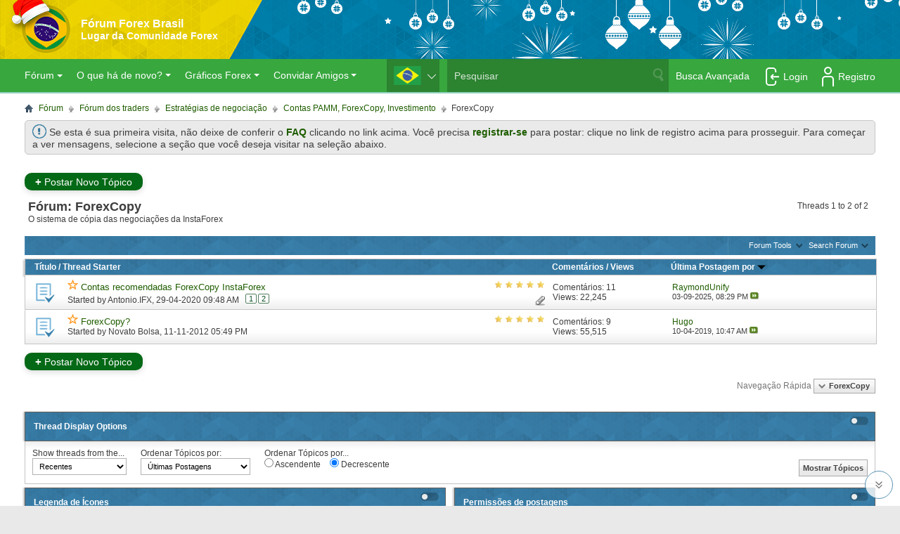

--- FILE ---
content_type: text/html; charset=UTF-8
request_url: https://forex-brazil.com/forums/28-forexcopy?s=35a5afd9d1f8d56454480bee6ef41be3
body_size: 38012
content:
<!DOCTYPE html PUBLIC "-//W3C//DTD XHTML 1.0 Transitional//EN" "http://www.w3.org/TR/xhtml1/DTD/xhtml1-transitional.dtd">
<!-- BEGIN TEMPLATE: FORUMDISPLAY -->

<html xmlns="https://www.w3.org/1999/xhtml" dir="ltr" lang="por" id="vbulletin_html" style="overflow-x: hidden;">
<head>
    <!-- BEGIN TEMPLATE: headinclude -->
<meta http-equiv="X-UA-Compatible" content="IE=edge" />
<meta http-equiv="Content-Type" content="text/html; charset=UTF-8" />
<meta id="e_vb_meta_bburl" name="vb_meta_bburl" content="https://forex-brazil.com" />
<link rel="shortcut icon" href="https://forex-brazil.com/favicon.ico" />
<base href="https://forex-brazil.com/" /><!--[if IE]></base><![endif]-->
<meta name="generator" content="vBulletin 4.1.9" />
<meta name="viewport" content="width=device-width, initial-scale=1.0">

    <meta name="description" content="O sistema de cópia das negociações da InstaForex" />

<meta name="yandex-verification" content="d824107563eb81c8" />
<!--facebook_opengraph-->

<!--facebook_opengraph end-->

<script type="text/javascript" src="https://forex-brazil.com/gzip.php?src=./clientscript/jquery/jquery-2.1.1.js"></script>

<!--testf1-->
<script type="text/javascript">
    <!--
    var SESSIONURL = "s=bfa4ed4dfc2331a90c953f21d6329a36&";
    var SECURITYTOKEN = "1768490629-0e66cfc94e7b441707e0dbb7212cace8a62e2dc4";
    var IMGDIR_MISC = "images/mt5/misc";
    var IMGDIR_BUTTON = "images/mt5/buttons";
    var vb_disable_ajax = parseInt("0", 10);
    var SIMPLEVERSION = "419";
    var BBURL = "https://forex-brazil.com";
    var LOGGEDIN = 0 > 0 ? true : false;
    var THIS_SCRIPT = "forumdisplay";
    var RELPATH = "forums/28-forexcopy";
    var PATHS = {
        forum : "",
        cms   : "",
        blog  : ""
    };
    var AJAXBASEURL = "https://forex-brazil.com/";
    // -->
</script>
<!--testf2-->
<link rel="preload" href="https://forex-brazil.com/gzip.php?src=./clientscript/jquery331_yuiloader-dom-event_connection-min_vbulletin-core.js" as="script">
<script type="text/javascript" src="https://forex-brazil.com/gzip.php?src=./clientscript/jquery331_yuiloader-dom-event_connection-min_vbulletin-core.js"></script>


<!--testf3-->

<!--testf4-->

    <link rel="stylesheet" type="text/css" href="css.php?styleid=2&amp;langid=2&amp;d=1765899707&amp;td=ltr&amp;sheet=bbcode.css,editor.css,popupmenu.css,reset-fonts.css,vbulletin.css,vbulletin-chrome.css,vbulletin-formcontrols.css," />

<!--[if lt IE 8]>
<link rel="stylesheet" type="text/css" href="css.php?styleid=2&amp;langid=2&amp;d=1765899707&amp;td=ltr&amp;sheet=popupmenu-ie.css,vbulletin-ie.css,vbulletin-chrome-ie.css,vbulletin-formcontrols-ie.css,editor-ie.css" />
<![endif]-->


<!-- Google tag (gtag.js) -->
<script async src="https://www.googletagmanager.com/gtag/js?id=G-1Z2GN8KG2T"></script>
<script>
  window.dataLayer = window.dataLayer || [];
  function gtag(){dataLayer.push(arguments);}
  gtag('js', new Date());

  gtag('config', 'G-1Z2GN8KG2T');
</script>





<meta name="google-site-verification" content="p5XMEaBPI8hauodXnHNO3g6aiYJrFCUFDeHE7DVYUgg" />
<meta name="yandex-verification" content="0212d250911ce3f5" />
<!-- END TEMPLATE: headinclude -->
    <title>ForexCopy</title>
    
<script type="text/javascript" src="https://forex-brazil.com/clientscript/jquery/jquery-1.8.3.min.js"></script> 
    <script type="text/javascript" src="clientscript/vbulletin_read_marker.js?v=419"></script>
    
    
        <link rel="stylesheet" type="text/css" href="css.php?styleid=2&amp;langid=2&amp;d=1765899707&amp;td=ltr&amp;sheet=toolsmenu.css,forumbits.css,forumdisplay.css,threadlist.css,options.css" />
    

    <!--[if lt IE 8]>
    <script type="text/javascript" src="clientscript/vbulletin-threadlist-ie.js?v=419"></script>
    <link rel="stylesheet" type="text/css" href="css.php?styleid=2&amp;langid=2&amp;d=1765899707&amp;td=ltr&amp;sheet=toolsmenu-ie.css,forumbits-ie.css,forumdisplay-ie.css,threadlist-ie.css,options-ie.css" />
    <![endif]-->
    <!-- BEGIN TEMPLATE: headinclude_bottom -->

<link rel="stylesheet" type="text/css" href="css.php?styleid=2&amp;langid=2&amp;d=1765899707&amp;td=ltr&amp;sheet=additional.css,header.css" />



<!-- END TEMPLATE: headinclude_bottom -->

<style>
@media screen and (min-width: 1441px) {
span.forumthreadpost.replies_post {text-align: left !important;}
}
@media screen and (max-width: 1024px) and (min-width: 1024px) {
ul.forumstats.td.replies {margin-left: -170px;}
li.spanThreads.span_Threads2 {min-width: 80px;}
}
@media screen and (max-width: 767px) {
.last_post2 {display: none;}
}
@media screen and (max-width: 768px) {
#forum_info_options {display: none;}
}
@media screen and (max-width: 768px) and (min-width: 733px) {
.replies {margin-left: -10px;}
.last_post2 {margin-left: -86px;}
}
@media screen and (max-width: 768px) {
span.threadtitle {display: none;}
span.threadtitleformobile {margin-left: 14px;}
.threadlisthead span.threadstats {display: none !important;}
.threadlisthead span.threadlastpost {display: none !important;}
}
.foruminfo img {opacity: 1 !important;}
.selection_vua {-moz-appearance: button;background-image: url("images/buttons/sortasc.png");background-repeat: no-repeat;background-position: 110px 10px;}
body {min-width: auto !important;max-width: auto;}
@media screen and (max-width: 1023px) and (min-width: 768px) {
span.forumthreadpost {width: 12% !important;}
}
</style>
<style>
@media screen and (max-width: 425px){
li.spanPosts {display: none !important;}
.forumbit_post .forumstats li{text-align: center !important;}
li.spanThreads.span_Threads2 {width: 50px !important;background-color: #3178A0 !important;color: #fff !important;padding: 9px 4px !important;text-align-last: center;position: relative;top: 10px;}}
@media screen and (max-width: 425px) and (min-width: 411px) {
li.spanGotoTheme.spanGotoTheme2 {position: relative;top: 16px;left: 73px;}
li.spanThreads.span_Threads2 {position: relative;left: 30px;}
}
@media screen and (max-width: 375px) and (min-width: 320px) {
li.spanGotoTheme.spanGotoTheme2 {position: relative;top: 16px;left: 63px;}
li.spanThreads.span_Threads2 {position: relative;left: 30px;}
}
</style>
<style>
.spanPosts {padding-left:}
.attachments {padding: 0 !important;}
.forumicon {background: none !important;}
.newclass {background: white none repeat scroll 0% 0% !important;border: medium none !important;padding: 2px !important;box-shadow: 2px 2px -1px 3px !important;}
.newclass li {border-top: none !important;}
.newclass li>a:hover {background-color: #4D4C49 !important;color: #fff !important;}
.searchclass {background: white none repeat scroll 0% 0% !important;border: medium none !important;padding: 2px !important;box-shadow: 2px 2px -1px 3px !important;}
.searchclass li {border-top: none !important;}
.pagination span.prev_next a, .pagination span.first_last a{top: 0 !important;}
.menusearch.popupmenu .popupbody {right: -10px;margin-right: 0 !important;}

.menusearch.popupmenu .popupbody{min-width: 247px;max-width: 247px;}




/*  18646 extra bug start */
.forumbit_post .forumactionlinks {
    width: 1%!important;
}

span.forumthreadpost.thread_posts {
    width: 7.5%!important;
    text-align: left!important;
}
span.forumthreadpost.replies_post {
    width: 7.5%!important;
    text-align: left!important;
}

.forumbit_post .forumstats, .forumbit_post .forumstats_2 {
 flex-direction: row-reverse!important;
   width: 15%!important;;
}

li.fixed1, li.spanThreads.span_Threads2 {
    padding-left: 0!important;
    width: 100%!important;
}

li.fixed2 {
    padding-right: 0!important;
    width: 7%!important;
    position: absolute;
} 

/*  18646 extra bug end */

.forumbit_post .forumstats, .forumbit_post .forumstats_2 {
    margin-right: 0 !important;
}
span.forumlastpost{
    text-align: left!important;
}
.forumbit_post .forumrow .forumlastpost {
    padding-left: 0 !important;
}
</style>


</head>

<body>

<!-- BEGIN TEMPLATE: header -->



<!-- Yandex.Metrika counter -->
<script type="text/javascript" >
   (function(m,e,t,r,i,k,a){m[i]=m[i]||function(){(m[i].a=m[i].a||[]).push(arguments)};
   m[i].l=1*new Date();
   for (var j = 0; j < document.scripts.length; j++) {if (document.scripts[j].src === r) { return; }}
   k=e.createElement(t),a=e.getElementsByTagName(t)[0],k.async=1,k.src=r,a.parentNode.insertBefore(k,a)})
   (window, document, "script", "https://mc.yandex.ru/metrika/tag.js", "ym");

   ym(21394585, "init", {
        clickmap:true,
        trackLinks:true,
        accurateTrackBounce:true,
        webvisor:true
   });
</script>
<noscript><div><img src="https://mc.yandex.ru/watch/21394585" style="position:absolute; left:-9999px;" alt="" /></div></noscript>
<!-- /Yandex.Metrika counter -->


<!-- Yandex.Metrika counter code for testing end -->
 <style>

.navbar_search {
    width: 283px!important;
}

input#gBox {
    width: 295px!important;
}

.globalsearch {
    width: 453px!important;
}

            ul#yui-gen1 a {
                text-align: left !important;
            }
              @media screen and (max-width: 360px){
               #lang_block li {
                  position: relative;
                  /*left: 120px;*/
                  width: 55px;
                  height: 30px;
               }

         
            }
        </style>
<style>
 #lang_block{
            margin: 0;
            position: absolute;
            right: 372px;
            z-index: 3;
            top: 123px;
            padding-right: 20px;
        }
        
        #lang_block .hide{
            display:none;
        }
        #lang_block .show{
            display: block;
        }
        #lang_block img{
                margin-left: 10px;
                margin-top: 10px;
                width: 39px;
                height: 27px;
        }
        .lang_link{
            display: block;
            height: 100%;
        }
        #lang_front div:after{
            content: url("images/flags/down.svg");
            position: relative;
            top: -8px;
            left: 9px;
        }
        #lang_front div.lang_up:after{
            content: url("images/flags/up.svg");
        }
        #lang_front div:hover:after {
            cursor: pointer;
        }
@media screen and (max-width: 1024px) and (min-width: 360px){
#lang_block li {
    width: 55px;
    height: 30px;
    position: relative;
    pot: 30px;
}
#lang_block img {
    margin-top: 6px;
    margin-left: 6px;
    width: 25px;
    height: 18px;
}
#lang_front div:after {
    top: -5px;
    right: 2px;
}
#lang_block {
right: 115px;
top:50px;
}
}


@media screen and (max-width: 768px){
#lang_block {

    right: 95px !important;


    top: 24px;
}
}
@media screen and (max-width: 600px){
#lang_block {
    right: 0px;
    /*top: 30px;*/
    
   /* right: 0px;*/
    top: 45px!important;
}
}
@media screen and (max-width: 360px){
#lang_block {
    right: 115px;

    top: 45px!important;

}
}    
    </style>

<style>
@media screen and (max-width: 1024px){
#lang_block {
    right: 150px;
    top: 52px;
  }
}
@media screen and (max-width: 768px){
#lang_block {
right: 150px;
    top: 24px;
}
}
@media screen and (max-width: 600px){
#lang_block {
right: 130px;
    /*top: 30px;
right: 0px;*/
    top: 45px;
}
}
@media screen and (max-width: 360px){
#lang_block {
right: 115px;
/*right: -53px;*/
    top: 29px;
}
}    
</style>

<!--sms-->
<meta name="viewport" content="width=device-width, initial-scale=1">

<!--sms-->

<ul id="lang_block">
        <li id="lang_front"><div><img id="front_img" src="" alt=""></div></li>
        <div id="lang_back" class="hide">
            <li  class="lang_back"><a href="" class="lang_link"><img alt=""></a></li>
        </div>
</ul> 
 

<div id="abovebody">
    <a href="forum.php"><div style="float:left; margin: 13px; width: 115px;">&nbsp;</div></a>
    <style>body .body_wrapper .restore #info_brazil_icon{border:0;margin-bottom:-4px;height:20px !important;}</style>
    <div class="header"  style="clear:both; text-align: center;">
        <div class="logo-area">
            <img src="https://forex-brazil.com/images/bheder.png" alt="photo" />
        </div>
         <div class="hedbdy">
            <h4 class="header-text">Fórum Forex Brasil</h4>
            <h3 class="header-text">Lugar da Comunidade Forex</h3>
        </div> <!-- NEWYEAR -->
        <div id="navigation"  class="unav">
            
            <button class="unav-burger-4" style="
    display: none;">
                <span ></span>
            </button>
            <a href="forum.php?do=gridmenu" class="gridmenu_items">
                <div class="unav-burger-5"></div>
            </a>
            <a class="gridmenu_items" href="search.php?s=bfa4ed4dfc2331a90c953f21d6329a36&amp;search_type=1&amp;contenttype=vBForum_Post" rel="external"><img style="width:28px;height:28px;" src="images/metro_mobile/red/mobile/search.png" /><div class="unav-burger-3"></div></a>
            
                <a href="login.php?do=mlogin"><img style="width:28px;height:28px;" src="images/metro_mobile/red/mobile/login.png" /></a>
            
            <nav  style="display: none">
                <div class="unav-item unav-dropdown ">
                    <a class="" href="#" accesskey="2">
                        
                            Login/Register
                        
                    </a>
                    <div class="unav-dropdown-menu" style="padding-top: 10px !important;padding-bottom: 10px;background: border-box !important;">
                        
                            <a href="register.php">Register</a>
                            <a href="login.php?do=lostpw">Restore Password</a>
                            <form class="form-login-css"  action="login.php?s=bfa4ed4dfc2331a90c953f21d6329a36&amp;do=login" method="post" onsubmit="MD5hash(vb_login_password, vb_login_md5password, vb_login_md5password_utf, 0)" >
                                <input class="input-css margin-top-css" type="text" name="vb_login_username" placeholder="username">

                                <input class="input-css" type="password" name="vb_login_password" placeholder="*******">
                                <input class="input-css input-css-submit" type="submit" name="submit" value="Acessar">
                                <div id="remember" class="remember">
                                    <label for="cb_cookieuser_navbar1"><input type="checkbox" name="cookieuser" value="1" id="cb_cookieuser_navbar1" class="cb_cookieuser_navbar" accesskey="c" tabindex="103" /> Relembrar-me?</label>
                                </div>
                                <input type="hidden" name="s" value="bfa4ed4dfc2331a90c953f21d6329a36" />
                                <input type="hidden" name="securitytoken" value="1768490629-0e66cfc94e7b441707e0dbb7212cace8a62e2dc4" />
                                <input type="hidden" name="do" value="login" />
                                <input type="hidden" name="vb_login_md5password" />
                                <input type="hidden" name="vb_login_md5password_utf" />
                            </form>
                        
                    </div>
                </div>
                <div class="unav-item unav-dropdown">
                    <a  href="javascript:void(0)">Comunidade </a>
                    <div class="unav-dropdown-menu">
                        <a href="search.php?do=getdaily&amp;contenttype=vBForum_Post">Postagens de hoje</a>
                        <a href="misc.php?do=showrules" rel="help">Regras do Fórum</a>
                        <a rel="help" href="faq.php" accesskey="5">Perguntas frequentes</a>
                        <a class="belowhide" href="calendar.php">Calendário</a>
                            <a href="javascript://" class="" accesskey="6">Comunidade </a>
                            <span class="unav-dropdown-menu-show">
                                <a href="memberlist.php"></a>
                            </span>
                        </span>
                        <span class="unav-item unav-dropdown-show ">
                            <a href="javascript://" class="">:</a>
                            <span class="unav-dropdown-menu-show">
                                    <a href="forumdisplay.php?do=markread&amp;markreadhash=1532493545-4039786fdbdb217334cc232cbbbc31833990f4c5"></a>
                            </span>
                        </span> 
                        <span class="unav-item unav-dropdown-show ">
                             <a href="javascript://" class=" " accesskey="3"></a>
                            <span class="unav-dropdown-menu-show">
                                <a href="showgroups.php" rel="nofollow"></a>
                            </span>
                            <span class="unav-dropdown-menu-show">
                                <a href="misc.php?oi=true"></a>
                            </span>
                        </span>
                        <span class="unav-item unav-dropdown-show ">
                                <a style="font-size: 12px; font-style:italic; font-weight: bold;" href="javascript://" class=""></a>
                                <span class="unav-dropdown-menu-show">
                                <a target="_blank" href="https://forex-brazil.com/showthread.php?478-Bonus-por-efectuar-posts "></a>
                                </span>
                        </span>
                    </div>
                </div>
                <div class="unav-item unav-dropdown belowhide">
                    <a class="" href="javascript:void(0)" accesskey="2">O que há de novo?</a>
                    <div class="unav-dropdown-menu">
                        <a href="search.php?do=getdaily&amp;contenttype=vBForum_Post">Postagens de hoje</a>
                        <a href="search.php?do=getdaily&amp;contenttype=vBForum_SocialGroupMessage">Mensagem de grupo diária</a>
                        <a href="search.php?do=getdaily&amp;contenttype=vBForum_Event">Eventos diáriosddd</a>
                        <a href="forumdisplay.php?do=markread&amp;markreadhash=1532493545-4039786fdbdb217334cc232cbbbc31833990f4c5"></a>
                    </div>
                </div>
                <div class="unav-item unav-dropdown belowhide">
                    <a href="javascript:void(0)" >Gráficos Forex</a>
                    <div class="unav-dropdown-menu">
                        <a style="text-indent: 0px; color:rgb(0, 0, 0)" target="_blank" href="https://www.instaforex.com/pt/chart/eurusd">Gráfico EUR/USD</a>
                        <a style="text-indent: 0px; color:rgb(0, 0, 0)" target="_blank" href="https://www.instaforex.com/pt/chart/gbpusd">Gráfico GBP/USD</a>
                        <a style="text-indent: 0px; color:rgb(0, 0, 0)" target="_blank" href="https://www.instaforex.com/pt/chart/usdjpy">Gráfico USD/JPY</a>
                        <a style="text-indent: 0px; color:rgb(0, 0, 0)" target="_blank" href="https://www.instaforex.com/pt/chart/usdchf">Gráfico USD/CHF</a>
                        <a style="text-indent: 0px; color:rgb(0, 0, 0)" target="_blank" href="https://www.instaforex.com/pt/chart/usdcad">Gráfico USD/CAD</a>
                        <a style="text-indent: 0px; color:rgb(0, 0, 0)" target="_blank" href="https://www.instaforex.com/pt/chart/eurjpy">Gráfico EUR/JPY</a>
                        <a style="text-indent: 0px; color:rgb(0, 0, 0)" target="_blank" href="https://www.instaforex.com/pt/chart/gbpjpy">Gráfico GBP/JPY</a>
                        <a style="text-indent: 0px; color:rgb(0, 0, 0)" target="_blank" href="https://www.instaforex.com/pt/chart/audusd">Gráfico AUD/USD</a>
                        <a style="text-indent: 0px; color:rgb(0, 0, 0)" target="_blank" href="https://www.instaforex.com/pt/chart/gold">Gráfico GOLD</a>
                        <a style="text-indent: 0px; color:rgb(0, 0, 0)" target="_blank" href="https://www.instaforex.com/pt/chart/bitcoin">Gráfico Bitcoin</a>
                    </div>
                </div>
                <div class="unav-item unav-dropdown belowhide">
                    <a class="" href="javascript://">Convidar Amigos</a>
                    <div class="unav-dropdown-menu">
                        <a style="text-indent: 0px; color:rgb(0, 0, 0)" href="misc.php?oi=true">Da lista de contatos</a>
                    </div>
                </div>
                <form style="float:left;  " action="search.php?do=process" method="post" id="navbar_search1" class="navbar_search">
                    <input type="hidden" name="securitytoken" value="1532493545-4039786fdbdb217334cc232cbbbc31833990f4c5">
                    <input type="hidden" name="do" value="process">
                    <span class="textboxcontainer">
 							<br>
 								<span style="padding-left: 0px;height: 36px;float: left;width: 82%;padding-left: 10px;">
 									<input type="text" value="" name="query" class="textbox" tabindex="99">
 									</span>
 								</span>
                    <span class="buttoncontainer">
 									<span style="float: right; padding-left: 10px;">
 										<input alt="photo" type="image" class="searchbutton" src="https://forex-brazil.com/images/mt5/buttons/search.png" name="submit" onclick="document.getElementById('navbar_search1').submit;" tabindex="100">
 										</span>
 									</span>
                </form>
                <a class="navbar_advanced_search" style="" href="search.php" accesskey="4">Busca Avançada</a>
            </nav>
        </div>
    </div>
</div>
<!--/sms-->
<!--<div class="lang_wrap" onselectstart="return false" style="display: none">

<ul id="lang_block">
        <li id="lang_front"><div><img id="front_img" src="" alt="flag"></div></li>
        <div id="lang_back" class="hide">
            <li class="lang_back"><a href="" class="lang_link"><img alt="flag"></a></li>
        </div>
</ul>
</div>-->
<div class="above_body"> <!-- closing tag is in template navbar -->
    <div id="header" class="floatcontainer doc_header">

<div class="header_background" style="background:url(https://forex-brazil.com/images/headerny2021.png) no-repeat left top;  height: 123px; position:relative;background-color: #2b7ca8;"> 

                <div class="hedbdy">
                    <a href="forum.php?s=bfa4ed4dfc2331a90c953f21d6329a36">
                        <h4>Fórum Forex Brasil</h4>
                        <h3>Lugar da Comunidade Forex</h3>
                    </a>
                </div>
                
<a name="top" href="forum.php?s=bfa4ed4dfc2331a90c953f21d6329a36" class="logo-image"><div style="height:105px; width: 820px;"></div></a>
    </div>
    <div id="toplinks" class="toplinks" style="display:none">
        
            <ul class="nouser">
                <li> <a id="_restore" style="background: #404040;padding: 8px 9px 3px 11px;border-radius: 5px; opacity: 0.7;" href="login.php?do=lostpw">Restore Password</a></li>

                

                    <li><a id="_register" style="background:#404040;padding: 8px 9px 3px 11px;border-radius: 5px; opacity: 0.7;"
                           href="register.php?s=bfa4ed4dfc2331a90c953f21d6329a36" rel="nofollow">Registro</a></li>
<li><a style="padding: 5px 5px 5px 0px !important;">
<div>
<style>
.oauth-links-wrap {
    display: inline-flex !important;
    padding: 7px;
    align-items:center;
    justify-content: center;
    flex-wrap: wrap;
}
.oauth-links-wrap > *:not(:last-child) {
    margin-right: 5px;
}
.oauth-link {
    display: inline-block;
    width: 26px;
    height: 26px;
    background-size: contain;
    background-repeat: no-repeat;
    background-color: #fff;
    border-radius: 4px;
    border: 0;
    outline: 0;
    cursor: pointer;
}
.oauth-link:hover {
    opacity: 0.6;
}
.oauth-link.google {
    background-image: url(https://investsocial.com/oauth/icons/google.png);
}
.oauth-link.facebook {
    background-image: url(https://investsocial.com/oauth/icons/facebook.png);
}
.oauth-link.twitter {
    background-image: url(https://investsocial.com/oauth/icons/twitter.png);
}
.oauth-link.linkedin {
    background-image: url(https://investsocial.com/oauth/icons/linkedin.png);
}
.oauth-link.yandex {
    background-image: url(https://investsocial.com/oauth/icons/yandex.png);
}
.oauth-link.vk {
    background-image: url(https://investsocial.com/oauth/icons/vk.png);
}
.oauth-link.ok {
    background-image: url(https://investsocial.com/oauth/icons/ok.png);
}
.oauth-link.mailru {
    background-image: url(https://investsocial.com/oauth/icons/mailru.png);
}
.oauth-link.telegram {
    background-image: url(https://investsocial.com/oauth/icons/telegram.png);
}
</style><script>
var origin = "https://investsocial.com";
function popupwindow(url, title, w, h) {
    var y = window.outerHeight / 2 + window.screenY - ( h / 2)
    var x = window.outerWidth / 2 + window.screenX - ( w / 2)
    return window.open(url, title, "toolbar=no, location=no, directories=no, status=no, menubar=no, scrollbars=no, resizable=no, copyhistory=no, width=" + w + ", height=" + h + ", top=" + y + ", left=" + x);
} 
window.addEventListener("DOMContentLoaded",function(ev) {
window.addEventListener("message", (event) => {
    console.log(event);
  if (event.origin !== origin)
    return;
    if(event.data && event.data.email) {
        window.location = "https://forex-brazil.com/oauth.php?action=login&email="+event.data.email+"&secret="+event.data.secret+"&token="+event.data.token+"&profile="+event.data.profile+"&access_token="+event.data.access_token+"&provider="+event.data.provider;
    }
}, false);
const oauthItems = document.querySelectorAll(".oauth-link");
oauthItems.forEach(function(item) {
    item.addEventListener("click",function(e){
        let provider = this.getAttribute("data-provider");
        if(provider) {
            popupwindow(origin+"/oauth/callback.php?provider="+provider+"&forum=https://forex-brazil.com&secret=4a96228a5d045160f4e64a99783d4024","Sign in with "+provider,500,500);
        }
    });
});
});
</script>
    <button class="oauth-link facebook" data-provider="Facebook" title="Facebook"></button>
    <button class="oauth-link google" data-provider="Google" title="Google"></button>
    <button class="oauth-link twitter" data-provider="Twitter" title="Twitter"></button>
    <button class="oauth-link linkedin" data-provider="linkedin" title="LinkedIn"></button>
</div>
</a></li>
                
 <li>
                    <script type="text/javascript" src="https://forex-brazil.com/gzip.php?src=./clientscript/vbulletin_md5.js"></script>
















                    <form id="navbar_loginform" action="login.php?s=bfa4ed4dfc2331a90c953f21d6329a36&amp;do=login" method="post" onsubmit="md5hash(vb_login_password, vb_login_md5password, vb_login_md5password_utf, 0)">
                        <fieldset id="logindetails" class="logindetails" style="border-radius: 0px;">
                            <div class="newyear">
                                <div>
                                    <input maxlength="25" style=" width: 150px; height:27px;" type="text" class="textbox default-value" name="vb_login_username" id="navbar_username2" size="10" accesskey="u" tabindex="101" placeholder="Nome do Usuário" value="" onfocus="this.placeholder=''" onblur="this.placeholder='User Name'" />
        <input maxlength="25" style="width: 150px;  height:27px;" type="password" class="textbox" tabindex="102" name="vb_login_password" id="navbar_password2" size="10" placeholder="Senha" value="" />
        <input maxlength="25" style=" width: 150px;  height:27px; display: none;" type="password" class="textbox default-value" tabindex="102" name="vb_login_password_hint" id="navbar_password_hint" size="10" placeholder="Senha" value="" style="display:none;" onfocus="this.placeholder=''" onblur="this.placeholder='Password'" />
        <input style="-webkit-border-radius: 3px;height: 27px; cursor: pointer; background: #f9f904;" type="submit" class="loginbutton" tabindex="104" value="Acessar" title="Enter your username and password in the boxes provided to login, or click the 'register' button to create a profile for yourself." accesskey="s" />
    </div>
</div>
</fieldset>
<div id="remember" class="remember">
    <label for="cb_cookieuser_navbar2"><input type="checkbox" name="cookieuser" value="1" id="cb_cookieuser_navbar2" class="cb_cookieuser_navbar" accesskey="c" tabindex="103" /> Relembrar-me?</label>
</div>
<input type="hidden" name="s" value="bfa4ed4dfc2331a90c953f21d6329a36" />
<input type="hidden" name="securitytoken" value="1768490629-0e66cfc94e7b441707e0dbb7212cace8a62e2dc4" />
<input type="hidden" name="do" value="login" />
<input type="hidden" name="vb_login_md5password" />
<input type="hidden" name="vb_login_md5password_utf" />
<input type="hidden" name="test_hidden_current_time" id="test_hidden_current_time"  />
</form>
</li>

</ul>

</div>
<div class="header-inf">
	<!-- We can use MT5 Informer -->
	<iframe id="quotes_tick" frameborder="0" width="880" height="49px" scrolling="no"></iframe>
	<!-- We can use MT5 Informer -->
</div>
<div class="ad_global_header">
    <!-- BEGIN TEMPLATE: ad_global_header1 -->

<!-- END TEMPLATE: ad_global_header1 -->
    <!-- BEGIN TEMPLATE: ad_global_header2 -->

<!-- END TEMPLATE: ad_global_header2 -->
</div>
<hr />
</div>
<!-- startup banner -->


<!-- mobile nav start -->

<div id="navigation"  class="unav">
            
                <div class="unav-burger-1 gridmenu_items">
                    <a href="profile.php?do=editoptions"><img src="clientscript/responsive/F3.png"></a>
                </div>
            
            <button class="unav-burger-4" style="
    display: none;">
                <span ></span>
            </button>
            <a href="forum.php?do=gridmenu" class="gridmenu_items">
                <div class="unav-burger-5"></div>
            </a>
            <a class="gridmenu_items" href="search.php?search_type=1&amp;contenttype=vBForum_Post" rel="external"><img style="width:28px;height:28px;" src="images/metro_mobile/red/mobile/search.png" /><div class="unav-burger-3"></div></a>
            
<a href="login.php?do=logout&amp;logouthash=1644215502-b93752c408d672415dadabce5ec2094167fc3b9f" onclick="if(log_out('Are you sure you want to log out?')){document.getElementById('mlog_form').submit();}" style="/*margin: -4px 0 0 0;*/"><img style="width:28px;height:28px;" src="images/metro_mobile/red/mobile/profile.png" /></a>
                
            <nav  style="display: none">
                <div class="unav-item unav-dropdown ">
                    <a class="" href="#" accesskey="2">
                        
                            Welcome, <a href="members/57949-aminit">aminit</a>
                            
                    </a>
                    <div class="unav-dropdown-menu" style="padding-top: 10px !important;padding-bottom: 10px;background: border-box !important;">
                        
                            <a href="members/57949-aminit">My Profile</a>
                            <a href="usercp.php"></a>
                            <a href="private.php">Inbox</a>
                            <a href="login.php?do=logout&amp;logouthash=1644215502-b93752c408d672415dadabce5ec2094167fc3b9f">Log Out</a>
                            
                    </div>
                </div>
                <div class="unav-item unav-dropdown">
                    <a  href="javascript:void(0)">Community</a>
                    <div class="unav-dropdown-menu">
                        <a href="search.php?do=getdaily&amp;contenttype=vBForum_Post">Today's Posts</a>
                        <a href="misc.php?do=showrules" rel="help">Forum Rules</a>
                        <a rel="help" href="faq.php" accesskey="5">FAQ</a>
                        <a class="belowhide" href="calendar.php">Calendar </a>
                            <a href="javascript://" class="" accesskey="6">Community</a>
                            <span class="unav-dropdown-menu-show">
                                <a href="memberlist.php"></a>
                            </span>
                        </span>
                        <span class="unav-item unav-dropdown-show ">
                            <a href="javascript://" class="">:</a>
                            <span class="unav-dropdown-menu-show">
                                    <a href="forumdisplay.php?do=markread&amp;markreadhash=1532493545-4039786fdbdb217334cc232cbbbc31833990f4c5"></a>
                            </span>
                        </span> 
                        <span class="unav-item unav-dropdown-show ">
                             <a href="javascript://" class=" " accesskey="3"></a>
                            <span class="unav-dropdown-menu-show">
                                <a href="showgroups.php" rel="nofollow"></a>
                            </span>
                            <span class="unav-dropdown-menu-show">
                                <a href="misc.php?oi=true"></a>
                            </span>
                        </span>
                        <span class="unav-item unav-dropdown-show ">
                                <a style="font-size: 12px; font-style:italic; font-weight: bold;" href="javascript://" class=""></a>
                                <span class="unav-dropdown-menu-show">
                                <a target="_blank" href="https://forex-brazil.com/showthread.php?478-Bonus-por-efectuar-posts "></a>
                                </span>
                        </span>
                    </div>
                </div>
                <div class="unav-item unav-dropdown belowhide">
                    <a class="" href="javascript:void(0)" accesskey="2">What's new?</a>
                    <div class="unav-dropdown-menu">
                        <a href="search.php?do=getdaily&amp;contenttype=vBForum_Post">Today's Posts</a>
                        <a href="search.php?do=getdaily&amp;contenttype=vBForum_SocialGroupMessage">Daily Group Message</a>
                        <a href="search.php?do=getdaily&amp;contenttype=vBForum_Event">Daily eventsddd</a>
                        <a href="forumdisplay.php?do=markread&amp;markreadhash=1532493545-4039786fdbdb217334cc232cbbbc31833990f4c5"></a>
                    </div>
                </div>
                <div class="unav-item unav-dropdown belowhide">
                    <a href="javascript:void(0)" >Forex Charts</a>
                    <div class="unav-dropdown-menu">
                        <a style="text-indent: 0px; color:rgb(0, 0, 0)" target="_blank" href="https://www.instaforex.com/pt/chart/eurusd">EUR/USD Chart</a>
                        <a style="text-indent: 0px; color:rgb(0, 0, 0)" target="_blank" href="https://www.instaforex.com/pt/chart/gbpusd">GBP/USD Chart</a>
                        <a style="text-indent: 0px; color:rgb(0, 0, 0)" target="_blank" href="https://www.instaforex.com/pt/chart/usdjpy">USD/JPY Chart</a>
                        <a style="text-indent: 0px; color:rgb(0, 0, 0)" target="_blank" href="https://www.instaforex.com/pt/chart/usdchf">USD/CHF Chart</a>
                        <a style="text-indent: 0px; color:rgb(0, 0, 0)" target="_blank" href="https://www.instaforex.com/pt/chart/usdcad">USD/CAD Chart</a>
                        <a style="text-indent: 0px; color:rgb(0, 0, 0)" target="_blank" href="https://www.instaforex.com/pt/chart/eurjpy">EUR/JPY Chart</a>
                        <a style="text-indent: 0px; color:rgb(0, 0, 0)" target="_blank" href="https://www.instaforex.com/pt/chart/gbpjpy">GBP/JPY Chart</a>
                        <a style="text-indent: 0px; color:rgb(0, 0, 0)" target="_blank" href="https://www.instaforex.com/pt/chart/audusd">AUD/USD Chart</a>
                        <a style="text-indent: 0px; color:rgb(0, 0, 0)" target="_blank" href="https://www.instaforex.com/pt/chart/gold">GOLD Chart</a>
                        <a style="text-indent: 0px; color:rgb(0, 0, 0)" target="_blank" href="https://www.instaforex.com/pt/chart/bitcoin">Bitcoin Chart</a>
                    </div>
                </div>
                <div class="unav-item unav-dropdown belowhide">
                    <a class="" href="javascript://">Invite Friends</a>
                    <div class="unav-dropdown-menu">
                        <a style="text-indent: 0px; color:rgb(0, 0, 0)" href="misc.php?oi=true">From contact list</a>
                    </div>
                </div>
                <form style="float:left;  " action="search.php?do=process" method="post" id="navbar_search1" class="navbar_search">
                    <input type="hidden" name="securitytoken" value="1532493545-4039786fdbdb217334cc232cbbbc31833990f4c5">
                    <input type="hidden" name="do" value="process">
                    <span class="textboxcontainer">
 							<br>
 								<span style="padding-left: 0px;height: 36px;float: left;width: 82%;padding-left: 10px;">
 									<input type="text" value="" name="query" class="textbox" tabindex="99">
 									</span>
 								</span>
                    <span class="buttoncontainer">
 									<span style="float: right; padding-left: 10px;">
 										<input alt="photo" type="image" class="searchbutton" src="https://forex-brazil.com/images/mt5/buttons/search.png" name="submit" onclick="document.getElementById('navbar_search1').submit;" tabindex="100">
 										</span>
 									</span>
                </form>
                <a class="navbar_advanced_search" style="" href="search.php" accesskey="4">Advanced Search</a>
            </nav>
        </div>

<!-- mobile nav end -->



    <script src="/redirect.php?url=https://old.fx.co/i/js/popup/fpopup.min.js"></script>
<script>(function($){pb.userIsGuest=true;pb.init("br");})(jQuery);</script>




<style>
/* narrow header design - 17047 starts */
.header_background {
    height: 84px !important;
    background-position-y: -22px !important;
}

@media screen and (min-width: 1366px){
 .header-inf {
    top: 14px;
 }
}

div#navbar {
    top: -21px;
}
.navbar li a.navtab:hover {
   text-decoration: underline !important;
}

.hedbdy {
    top: 40px;
}
@media screen and (min-width: 1025px){
 ul#lang_block {
    top: 84px;
 }
}
.sticky {
  top: 0px !important;
}
/* narrow header design - 17047 ends*/



.navtabs>li {
    padding: 0 !important;
}


@media screen and (max-width: 833px) and (min-width: 769px){
a.navtab {
    padding: 0 8px !important;
}
}


@media screen and (max-width: 1024px) and (min-width: 769px){
.navtabs>li {
    padding: 0 !important;
}

ul.navbar_advanced_search {
    visibility: hidden;
}

div#globalsearch {
    padding: 0 20px !important;
}

ul#lang_block {
    top: 30px;
    right: 115px;
}

}
</style>

<!-- END TEMPLATE: header -->

<!-- BEGIN TEMPLATE: navbar -->
<div id="navbar" class="navbar">
    <ul id="tabs" class="nav navtabs floatcontainer">
    
        <li class="selected"><a class="navtab lmmenu" href="javascript:void(0)">Fórum</a>
            <ul id="main_menu" style="border-radius: 0px;" >
                
                
                <!---->
                
                <li><a href="misc.php?do=showrules" rel="help">Regras do Fórum</a></li>
                <li><a rel="help" href="faq.php?s=bfa4ed4dfc2331a90c953f21d6329a36" accesskey="5">Perguntas frequentes</a></li>
                
             
                <li>
                    <a href="javascript://">Calendário</a>
                    <ul class="submenu" style="display:block;/* width:220px; margin-top: 63px;*/">
                        
                        <li><a href="calendar.php?s=bfa4ed4dfc2331a90c953f21d6329a36">Calendário</a></li>
                        <li><a href="https://www.fx.co/pt/forex-calendar" target="_blank">Calendário econômico</a></li>                        
                    </ul>
            </li>
 
                    <li >
                        <a href="javascript://" class="" accesskey="6">Comunidade </a>
                        <ul class="submenu" style="display:block" >
                            
                            
                            
                            
                            
                                <li><a href="memberlist.php?s=bfa4ed4dfc2331a90c953f21d6329a36">Lista de membros</a></li>
                            
                            
                        </ul>
                    </li>
                
                
                <li >
                    <a href="javascript://" class="">Ações do Fórum:</a>
                    <ul class="submenu" style="display:block">
                        <li>
                            <a href="forumdisplay.php?s=bfa4ed4dfc2331a90c953f21d6329a36&amp;do=markread&amp;markreadhash=1768490629-0e66cfc94e7b441707e0dbb7212cace8a62e2dc4">Marcar Fóruns para Ler</a>
                        </li>
                        
<li>
                            <a href="favorites.php"> Favoritos</a>
                        </li>
                    </ul>
                </li>
                <li >
                    <a href="javascript://" class=" " accesskey="3">Links rápidos</a>
                    <ul class="submenu" style="display:block" >
                        
                        
                            <li><a href="showgroups.php?s=bfa4ed4dfc2331a90c953f21d6329a36" rel="nofollow">
                                    
                                        Visualizar Responsáveis pelo Fórum
                                    
                                </a></li>
                        
                        <li><a href="misc.php?oi=true">Convidar Amigos</a></li>
                        
                        
                    </ul>
                </li>
                <li >
                    <a style="font-size: 12px; font-style:italic; font-weight: bold;" href="javascript://" class="">Busca Avançada</a>
                    <ul class="submenu" style="display:block">
<li><a href="https://www.instaforex.com/pt/forex_contests" target="_blank">Concursos da InstaForex</a></li>

<li><a target="_blank" href="https://forex-brazil.com/showthread.php?17981-Regras-da-campanha-Dinheiro-por-postagem">Dinheiro por postagem</a></li>
<li><a target="_blank" href="https://forex-brazil.com/showthread.php?18506-Dinheiro-por-postagem-FAQ">Dinheiro por postagem FAQ</a></li>
<li><a target="_blank" href="https://forex-brazil.com/showthread.php?17948-Regras-de-participa%C3%A7%C3%A3o-do-Programa-de-afiliados-do-F%C3%B3rum:"> Programa de afiliados</a></li>
                    </ul>
                </li>
                
            </ul>
        </li>
    
        
            <li  class=""><a class="navtab" href="javascript:void(0)" accesskey="2">O que há de novo?</a>
                <ul id="main_menu" style="border-radius: 0px;">
                    <li><a href="search.php?s=bfa4ed4dfc2331a90c953f21d6329a36&amp;do=getdaily&amp;contenttype=vBForum_Post">Postagens de hoje</a></li>
                    <li><a href="search.php?s=bfa4ed4dfc2331a90c953f21d6329a36&amp;do=getdaily&amp;contenttype=vBForum_SocialGroupMessage">Mensagem de grupo diária</a></li>
                    <li><a href="search.php?s=bfa4ed4dfc2331a90c953f21d6329a36&amp;do=getdaily&amp;contenttype=vBForum_Event">Eventos diários</a></li>
                    
                    <li><a href="forumdisplay.php?s=bfa4ed4dfc2331a90c953f21d6329a36&amp;do=markread&amp;markreadhash=1768490629-0e66cfc94e7b441707e0dbb7212cace8a62e2dc4">Marcar Fóruns para Ler</a></li>

                </ul>
            </li>
        
<li >
<a href="javascript:void(0)" class=" navtab" >Gráficos Forex</a>
    <ul id="main_menu" style="border-radius: 0px;">
        <li><a style="text-indent: 0px; color:rgb(0, 0, 0)" target="_blank" href="https://www.instaforex.com/pt/chart/eurusd" >Gráfico EUR/USD</a></li>
        <li><a style="text-indent: 0px; color:rgb(0, 0, 0)" target="_blank" href="https://www.instaforex.com/pt/chart/gbpusd">Gráfico GBP/USD</a></li>
        <li><a style="text-indent: 0px; color:rgb(0, 0, 0)" target="_blank" href="https://www.instaforex.com/pt/chart/usdjpy">Gráfico USD/JPY</a></li>
        <li><a style="text-indent: 0px; color:rgb(0, 0, 0)" target="_blank" href="https://www.instaforex.com/pt/chart/usdchf">Gráfico USD/CHF</a></li>
        <li><a style="text-indent: 0px; color:rgb(0, 0, 0)" target="_blank" href="https://www.instaforex.com/pt/chart/usdcad">Gráfico USD/CAD</a></li>
        <li><a style="text-indent: 0px; color:rgb(0, 0, 0)" target="_blank" href="https://www.instaforex.com/pt/chart/eurjpy">Gráfico EUR/JPY</a></li>
        <li><a style="text-indent: 0px; color:rgb(0, 0, 0)" target="_blank" href="https://www.instaforex.com/pt/chart/gbpjpy">Gráfico GBP/JPY</a></li>
        <li><a style="text-indent: 0px; color:rgb(0, 0, 0)" target="_blank" href="https://www.instaforex.com/pt/chart/audusd">Gráfico AUD/USD</a></li>
        <li><a style="text-indent: 0px; color:rgb(0, 0, 0)" target="_blank" href="https://www.instaforex.com/pt/chart/gold">Gráfico GOLD</a></li>
        <li><a style="text-indent: 0px; color:rgb(0, 0, 0)" target="_blank" href="https://www.instaforex.com/pt/chart/bitcoin">Gráfico Bitcoin</a></li>
    </ul>
</li>
    <!-- BEGIN TEMPLATE: openinviter_menu -->
<li >
<a href="javascript:void(0)" class="navtab" style="padding-right: 15px">Convidar Amigos</a>
<!--<a href="javascript://" class="navtab" style="padding-right: 15px">Convidar Amigos</a>-->
<ul style="border-radius: 0px;" id="main_menu">
<li><a style="text-indent: 0px; color:rgb(0, 0, 0)" href="misc.php?oi=true">Da lista de contatos</a></li>

</ul>
</li>

<!-- END TEMPLATE: openinviter_menu -->
    </ul>
    
        <div id="globalsearch" class="globalsearch">
            <form style="float: left;" action="search.php?s=bfa4ed4dfc2331a90c953f21d6329a36&amp;do=process" method="post" id="navbar_search" class="navbar_search">
                <input type="hidden" name="securitytoken" value="1768490629-0e66cfc94e7b441707e0dbb7212cace8a62e2dc4" />
                <input type="hidden" name="do" value="process" />
                <input type="hidden" name="livesearch" value="process">
                <span class="textboxcontainer"><span><input type="text" style="border-radius: 0px;" value="" name="query" class="textbox" placeholder="Pesquisar" tabindex="99" id="gBox"/></span></span>
                <span class="buttoncontainer"><span><input type="image" class="searchbutton" src="images/mt5/buttons/search.png" name="submit" onclick="document.getElementById('navbar_search').submit;" tabindex="100"/></span></span>
            </form>

    <ul style=" float: right; margin: 11px 0 0 0;" class="navbar_advanced_search padding_right">

        <li><a href="search.php?s=bfa4ed4dfc2331a90c953f21d6329a36" accesskey="4" style="font: normal 14px Arial, Calibri, Verdana, Geneva, sans-serif;line-height: normal;line-height: 26px;margin-right: 4px;">Busca Avançada</a></li>
    </ul>






<!-- same page login starts-->



<div class="flex items-center profile">
    

        <a style="color:white ; font: normal 14px Arial, Calibri, Verdana, Geneva, sans-serif ;
  line-height: 26px;" class="padding_right flex items-center text-white whitespace-nowrap" onclick="on()">
          <svg width="19" height="26" class="svg_space" fill="none" xmlns="http://www.w3.org/2000/svg">
            <path d="M14.19 7.1V5a4 4 0 00-4-4H5a4 4 0 00-4 4v16a4 4 0 004 4h5.19a4 4 0 004-4v-1.9M19 13.36H7.49m0 0l3.45-3.6m-3.45 3.6l3.45 3.6" stroke="#fff" stroke-width="2"></path>
          </svg>
          Login
        </a>
        <a style="color:white;font: normal 14px Arial, Calibri, Verdana, Geneva, sans-serif ;
  line-height: 26px" class="padding_right flex items-center text-white rmmenu" href="register.php?s=bfa4ed4dfc2331a90c953f21d6329a36">
          <svg width="17" height="28" class="svg_space" fill="none" xmlns="http://www.w3.org/2000/svg">
            <path d="M16 28V18a4 4 0 00-4-4H5a4 4 0 00-4 4v10" stroke="#fff" stroke-width="2"></path>
            <circle cx="8.5" cy="5.5" r="4.5" stroke="#fff" stroke-width="2"></circle>
          </svg>
          Registro
        </a>
<style>

#lang_block {
    margin: 0;
    z-index: 3;
    /*top: -12px;*/
}

.padding_right {
    cursor: pointer;
}

.svg_space {
    margin: 0 6px 0 0;
}
/*
.sticky #lang_block li {
    height: 50px !important;
}*/
.profile svg {
    padding-right: 0 !important;
}
.navbar_loginform div ul li {
	padding: 0;
}
</style>




</div>

</ul>

<!-- same page login ends -->









</div>


</div>
</div><!-- closing div for above_body -->
<div style="border-radius: 0px; min-width: 90% !important;" class="body_wrapper">
    <div id="breadcrumb" class="breadcrumb">
        <ul class="floatcontainer">
            <li class="navbithome"><a href="index.php?s=bfa4ed4dfc2331a90c953f21d6329a36" accesskey="1"><img style="width:12px;height:12px;" src="images/mt5/misc/navbit-home.png" alt="Home" /></a></li>
            <!-- BEGIN TEMPLATE: navbar_link -->

	<li class="navbit _desktop"><a href="forum.php?s=bfa4ed4dfc2331a90c953f21d6329a36">Fórum</a></li>



       <a class="_padding _mobile" href="forum.php?s=bfa4ed4dfc2331a90c953f21d6329a36">Fórum</a>

<!-- END TEMPLATE: navbar_link --><!-- BEGIN TEMPLATE: navbar_link -->

	<li class="navbit _desktop"><a href="forums/17-forum-dos-traders?s=bfa4ed4dfc2331a90c953f21d6329a36">Fórum dos traders</a></li>



       <a class="_padding _mobile" href="forums/17-forum-dos-traders?s=bfa4ed4dfc2331a90c953f21d6329a36">Fórum dos traders</a>

<!-- END TEMPLATE: navbar_link --><!-- BEGIN TEMPLATE: navbar_link -->

	<li class="navbit _desktop"><a href="forums/23-estrategias-de-negociacao?s=bfa4ed4dfc2331a90c953f21d6329a36">Estratégias de negociação</a></li>



       <a class="_padding _mobile" href="forums/23-estrategias-de-negociacao?s=bfa4ed4dfc2331a90c953f21d6329a36">Estratégias de negociação</a>

<!-- END TEMPLATE: navbar_link --><!-- BEGIN TEMPLATE: navbar_link -->

	<li class="navbit _desktop"><a href="forums/26-contas-pamm-forexcopy-investimento?s=bfa4ed4dfc2331a90c953f21d6329a36">Contas PAMM, ForexCopy, Investimento</a></li>



       <a class="_padding _mobile" href="forums/26-contas-pamm-forexcopy-investimento?s=bfa4ed4dfc2331a90c953f21d6329a36">Contas PAMM, ForexCopy, Investimento</a>

<!-- END TEMPLATE: navbar_link -->
            <!-- BEGIN TEMPLATE: navbar_link -->

	<li class="navbit lastnavbit _desktop"><span>ForexCopy</span></li>



       <span class="_padding _mobile">ForexCopy</span>

<!-- END TEMPLATE: navbar_link -->
        </ul>
        <hr />
    </div>
    <!-- BEGIN TEMPLATE: ad_navbar_below -->

<!-- END TEMPLATE: ad_navbar_below -->
    <!-- BEGIN TEMPLATE: ad_global_below_navbar -->

<!-- END TEMPLATE: ad_global_below_navbar -->
    
        <form action="profile.php?do=dismissnotice" method="post" id="notices" class="notices">
            <input type="hidden" name="do" value="dismissnotice" />
            <input type="hidden" name="s" value="s=bfa4ed4dfc2331a90c953f21d6329a36&amp;" />
            <input type="hidden" name="securitytoken" value="1768490629-0e66cfc94e7b441707e0dbb7212cace8a62e2dc4" />
            <input type="hidden" id="dismiss_notice_hidden" name="dismiss_noticeid" value="" />
            <input type="hidden" name="url" value="" />
            <ol >
   <!-- Start// .slider -->
<div class="clearfix"></div>
<div id="newnav_notice" class="slidernotice">
  <div class="slide_viewer">
    <div class="slide_group">
<!-- BEGIN TEMPLATE: navbar_noticebit -->
<div class="slide">
<li class="restore" id="navbar_notice_1"  style="background-color: #eaeaea;">
	
	<img id="info_brazil_icon" src="https://forex-brazil.com/images/icons/info_icon_brazil.png"></img> Se esta é sua primeira visita, não deixe de conferir o <a href="faq.php?s=bfa4ed4dfc2331a90c953f21d6329a36" target="_blank"><b>FAQ</b></a> clicando no link acima. Você precisa <a href="register.php?s=bfa4ed4dfc2331a90c953f21d6329a36" target="_blank"><b>registrar-se</b></a>
		para postar: clique no link de registro acima para prosseguir. Para começar a ver mensagens, selecione a seção que você deseja visitar na seleção abaixo.


</li>
</div>
<!-- END TEMPLATE: navbar_noticebit -->

    </div>
  </div>
</div>
<div class="directional_nav">
  <div class="previous_btn" title="Previous" style="margin-top: -58px;">
   <i style="font-size:24px" class="fa">&#xf104;</i>
  </div>
  <div class="next_btn" title="Next" style="margin-top: -58px;">
   <i style="font-size:24px" class="fa">&#xf105;</i>
  </div>
</div>
<!-- End // .slider -->
</ol>
        </form>
    
<!-- Modified navigation -->
<div id="navigation1">
    <nav>
        <div>
             <!-- lastelement -->
            <!-- BEGIN TEMPLATE: navbar_link -->

	<li class="navbit lastnavbit _desktop"><span>ForexCopy</span></li>



       <span class="_padding _mobile">ForexCopy</span>

<!-- END TEMPLATE: navbar_link -->
            <div>
            <!-- breadcrumb -->
            <!-- BEGIN TEMPLATE: navbar_link -->

	<li class="navbit _desktop"><a href="forum.php?s=bfa4ed4dfc2331a90c953f21d6329a36">Fórum</a></li>



       <a class="_padding _mobile" href="forum.php?s=bfa4ed4dfc2331a90c953f21d6329a36">Fórum</a>

<!-- END TEMPLATE: navbar_link --><!-- BEGIN TEMPLATE: navbar_link -->

	<li class="navbit _desktop"><a href="forums/17-forum-dos-traders?s=bfa4ed4dfc2331a90c953f21d6329a36">Fórum dos traders</a></li>



       <a class="_padding _mobile" href="forums/17-forum-dos-traders?s=bfa4ed4dfc2331a90c953f21d6329a36">Fórum dos traders</a>

<!-- END TEMPLATE: navbar_link --><!-- BEGIN TEMPLATE: navbar_link -->

	<li class="navbit _desktop"><a href="forums/23-estrategias-de-negociacao?s=bfa4ed4dfc2331a90c953f21d6329a36">Estratégias de negociação</a></li>



       <a class="_padding _mobile" href="forums/23-estrategias-de-negociacao?s=bfa4ed4dfc2331a90c953f21d6329a36">Estratégias de negociação</a>

<!-- END TEMPLATE: navbar_link --><!-- BEGIN TEMPLATE: navbar_link -->

	<li class="navbit _desktop"><a href="forums/26-contas-pamm-forexcopy-investimento?s=bfa4ed4dfc2331a90c953f21d6329a36">Contas PAMM, ForexCopy, Investimento</a></li>



       <a class="_padding _mobile" href="forums/26-contas-pamm-forexcopy-investimento?s=bfa4ed4dfc2331a90c953f21d6329a36">Contas PAMM, ForexCopy, Investimento</a>

<!-- END TEMPLATE: navbar_link -->
            </div>
        </div>
    </nav>
</div>

























<!-- Modal box for login start -->

<div class="overlay_box" style="display:none">
    <div class="w-80 mx-auto rounded-md my-10 overflow-hidden shadow-lg">
        <div class="bg-third flex items-center justify-between px-4 h-10">
            <h2 class="text-lg text-white">Login</h2>
            <div onclick="off()">
                <svg width="13" height="13" fill="none" xmlns="http://www.w3.org/2000/svg">
                    <path d="M12 1L1 12M1 1l11 11" stroke="#fff" stroke-width="2"/>
                </svg>
            </div>
        </div>
        <form id="navbar_loginform" action="login.php?s=bfa4ed4dfc2331a90c953f21d6329a36&amp;do=login" method="post"
              onsubmit="md5hash(vb_login_password, vb_login_md5password, vb_login_md5password_utf, 0)">
            <div class="py-7 px-6 background-white" style="padding-bottom:0">
                <div class="flex flex-col space-y-6" style="position: relative;">
                    <input class="bg-gray-1 py-4 px-4 focus:outline-none" type="text" id="vb_login_username"
                           maxlength="25" name="vb_login_username" accesskey="u" tabindex="1"
                           placeholder="Nome do Usuário"/>
                    <input class="bg-gray-1 py-4 px-4 focus:outline-none" type="password" id="vb_login_password"
                           maxlength="50" name="vb_login_password" tabindex="1"
                           placeholder="Senha"/>
                    <span><img class="icon"
                               style="width: 20px; height: 20px; position: absolute; right: 9px; top: 86px;left:auto"
                               src="/images/buttons/hide.png" onclick='showPassword("vb_login_password",this)'
                               alt=""></span>
                </div>
                <label class="text-base tracking-wide flex items-center" for="cb_cookieuser_navbar" id="remember">
                    <input class="w-5 h-5 border-none bg-gray-1 mr-3" style="margin-right: 5px;" name="cookieuser" value="1"
                           id="cb_cookieuser_navbar" type="checkbox" id="agree"/>
                    Relembrar-me?
                </label>

                <input type="hidden" name="s" value="bfa4ed4dfc2331a90c953f21d6329a36"/>
                <input type="hidden" name="securitytoken" value="1768490629-0e66cfc94e7b441707e0dbb7212cace8a62e2dc4"/>
                <input type="hidden" name="do" value="login"/>
                <input type="hidden" name="vb_login_md5password"/>
                <input type="hidden" name="vb_login_md5password_utf"/>
                <input type="hidden" name="test_hidden_current_time" id="test_hidden_current_time"/>
        </form>

        <div class="mt-3">

<a class="text-base text-blue-400 hover:underline" href="login.php??s=bfa4ed4dfc2331a90c953f21d6329a36&do=lostpw">
                Forgotten Your Password?</a>

            

        </div>

        <button class="py-3.5 bg-third w-full text-base text-white mt-6" style="border:none">
            Login
        </button>
        <div class="mt-2 text-center">
            <a class="text-base hover:underline" href="register.php?s=bfa4ed4dfc2331a90c953f21d6329a36">Registro</a>
        </div>

        <div class="line"></div>
        <div class="border-t border-gray-300 py-6 background-white">
            <h2 class="text-base text-center">Entrar Usando Redes Sociais</h2>

            <div class="flex justify-center">
                <ul class="flex space-x-6 mt-6" style="position: inherit;">
                    <li>
                            <a class="oauth-link" data-provider="Facebook" title="Facebook">
                                <svg width="26" height="26" viewBox="0 0 26 26" fill="none"
                                     xmlns="http://www.w3.org/2000/svg">
                                    <path
                                            d="M22.75 0H3.25C1.45762 0 0 1.45762 0 3.25V22.75C0 24.5424 1.45762 26 3.25 26H22.75C24.5424 26 26 24.5424 26 22.75V3.25C26 1.45762 24.5424 0 22.75 0Z"
                                            fill="#1976D2"
                                    />
                                    <path
                                            d="M21.9375 13H17.875V9.75C17.875 8.853 18.603 8.9375 19.5 8.9375H21.125V4.875H17.875C15.1824 4.875 13 7.05738 13 9.75V13H9.75V17.0625H13V26H17.875V17.0625H20.3125L21.9375 13Z"
                                            fill="#FAFAFA"
                                    />
                                </svg>
                        </a>
                    </li>
                    <li>
                            <a class="oauth-link" data-provider="Google" title="Google">
                                <svg width="26" height="26" fill="none" xmlns="http://www.w3.org/2000/svg">
                                    <g clip-path="url(#clip0)">
                                        <path
                                                d="M5.76 15.71l-.9 3.38-3.31.07a12.94 12.94 0 01-.1-12.14l2.95.54 1.29 2.93a7.73 7.73 0 00.07 5.22z"
                                                fill="#FBBB00"
                                        />
                                        <path
                                                d="M25.77 10.57a13.01 13.01 0 01-4.63 12.57l-3.71-.2-.53-3.27a7.75 7.75 0 003.34-3.96h-6.95v-5.14h12.48z"
                                                fill="#518EF8"
                                        />
                                        <path
                                                d="M21.14 23.14a13 13 0 01-19.59-3.98l4.21-3.45a7.73 7.73 0 0011.14 3.96l4.24 3.47z"
                                                fill="#28B446"
                                        />
                                        <path
                                                d="M21.3 3l-4.21 3.44a7.73 7.73 0 00-11.4 4.05L1.45 7.02A13 13 0 0121.3 3z"
                                                fill="#F14336"
                                        />
                                    </g>
                                    <defs>
                                        <clipPath id="clip0">
                                            <path fill="#fff" d="M0 0h26v26H0z"/>
                                        </clipPath>
                                    </defs>
                                </svg>
                        </a>
                    </li>
                    <li>
                            <a class="oauth-link" data-provider="Twitter" title="Twitter">
                                <svg width="32" height="26" fill="none" xmlns="http://www.w3.org/2000/svg">
                                    <path
                                            d="M32 3.08c-1.19.52-2.46.87-3.78 1.03A6.52 6.52 0 0031.11.5a13.11 13.11 0 01-4.16 1.59 6.57 6.57 0 00-11.2 5.98A18.57 18.57 0 012.23 1.2a6.57 6.57 0 002.02 8.77 6.48 6.48 0 01-2.97-.81v.07a6.59 6.59 0 005.26 6.44 6.55 6.55 0 01-2.97.1 6.62 6.62 0 006.13 4.58 13.18 13.18 0 01-9.7 2.7A18.47 18.47 0 0010.06 26c12.08 0 18.68-10 18.68-18.67 0-.29-.01-.57-.03-.85 1.3-.92 2.4-2.07 3.29-3.4z"
                                            fill="#03A9F4"
                                    />
                                </svg>
                        </a>
                    </li>
                    <li>
                            <a class="oauth-link" data-provider="linkedin" title="LinkedIn">
                                <svg width="26" height="26" fill="none" xmlns="http://www.w3.org/2000/svg">
                                    <path
                                            d="M26 26v-9.54c0-4.66-1-8.25-6.46-8.25a5.66 5.66 0 00-5.1 2.8h-.07V8.64H9.2V26h5.38v-8.6c0-2.26.43-4.45 3.23-4.45 2.76 0 2.8 2.59 2.8 4.6V26H26zM.43 8.64h5.39V26H.42V8.64zM3.12 0A3.12 3.12 0 000 3.12c0 1.73 1.4 3.15 3.12 3.15a3.15 3.15 0 003.12-3.15C6.24 1.4 4.84 0 3.12 0z"
                                            fill="#0077B5"
                                    />
                                </svg>
                        </a>
                    </li>
                </ul>
            </div>
        </div>
    </div>
</div>
</div>


<script>
function on() {
  let buttonClose = document.querySelector('.overlay_box');
  buttonClose.style.display = 'block';
}

function off() {
  let buttonClose = document.querySelector('.overlay_box');
  buttonClose.style.display = 'none';
}

                (function () {
                    clearDuplciateId("agree", 1);
                    clearDuplciateId("vb_login_password", 0);
                    clearDuplciateId("vb_login_username", 0);
                    clearDuplciateId("navbar_search", 0);
                })();

                function clearDuplciateId(tag_id, skip_index) {
                    var objectec_data = document.querySelectorAll("#" + tag_id);
                    var inc = 0;
                    [].forEach.call(objectec_data, function (object) {
                        if (inc++ != skip_index) {
                            object.setAttribute("id", tag_id + "_" + inc);
                        }
                    });
                }

</script>

<script>
function showDropDown(element) {

   var listElement = element.parentNode.getElementsByTagName('ul').item(0);

    if(listElement.getAttribute('style') == "display:grid;text-align: left;"){
        listElement.setAttribute('style','display:none;');
    }else{
        listElement.setAttribute('style','display:grid;text-align: left;');
    }
 }
$(document).on('click', function(e) {
		if (!$(e.target).closest("#dropdown").length) {
			$('#grid').hide();
		}
		if ($(e.target).closest("#dropdown").length) {
			$('#notificationddl').hide();
			$('#nonotificationsddl').hide();
		}
		if (!$(e.target).closest("#notificationddl").length) {
			$('#notificationddl').hide();
		}
			if (!$(e.target).closest("#nonotificationsddl").length) {
			$('#nonotificationsddl').hide();
		}
		if ($(e.target).closest("#notificationddl").length) {
			$('#grid').hide();
		}
		if ($(e.target).closest("#nonotificationsddl").length) {
			$('#grid').hide();
		}

		e.stopPropagation();
	});
function CloseDropDown(element) {
		$('#grid').hide();

	}




    $(document).ready(function(){
        let nav = $('#navbar');
       
        if (nav.length) {
var HeaderTop = $('#navbar').offset().top;
}
        $(window).scroll(function(){
                if( $(window).scrollTop() > HeaderTop ) {
                        $('#navbar').addClass("sticky");
                        $('#lang_block').addClass("lang_sticky");
                } else {
                        $('#navbar').removeClass("sticky");
                        $('#lang_block').removeClass("lang_sticky");
                }
        });
    });




</script>
<script>
  function showPassword(id, dom) {
    var x = document.getElementById(id);
    if (x.type === "text") {
      x.type = "password";
      dom.src = '/images/buttons/hide.png';
    } else {
      x.type = "text";
      dom.src = '/images/buttons/view.png';
    }
  }
  $("img[src~='/images/buttons/view.png']").attr("src", "/images/buttons/hide.png");
</script>

<style>

li#lang_front:hover, li.lang_back:hover{
 background: #38A73E!important;
}

ul#notificationddl {
    position: absolute;
    top: 34px;
    list-style: none;
    margin: 0;
    padding: 0;
    background: white;
    z-index: 2;
    display: none;
    min-width: 150px!important;
}
ul#nonotificationsddl {
    position: absolute;
    top: 34px;
    list-style: none;
    margin: 0;
    padding: 0;
    background: white;
    z-index: 2;
    display: none;
    min-width: 150px!important;
}
ul#nonotificationsddl li {
    border: 1px solid #f3f3f3;
}


div#globalsearch {
 
   padding: 0 155px;
 
}

@media screen and (max-width:1496px) and (min-width:1026px){
ul#lang_block {
 
   
     right: 635px;
   
   
 
}
}
@media screen and (max-width:1920px) and (min-width:1497px){
ul#lang_block {
 
   
     right: 635px;
   
   
 
}
}
@media screen and (min-width: 1025px){

.lang_sticky {
    position: fixed !important;
    top: 0px !important;
    z-index: 104 !important;
    
}

}

.sticky{position: fixed;top: 0px;z-index: 101;}
.flex{display:flex;}
.items-center{align-items: center;}
.profile{position: absolute; margin-top: 11px;/*right: 15px;*/right: 0px;}
.text-padding{margin-left: 45px !important;}
.whitespace-nowrap{white-space: nowrap;}
.login{display: flex;align-items: center;}
.text-padding-login{margin-right: 15px;margin-left:10px;}

#grid {
position: absolute;
top: 34px;
list-style: none;
margin: 0;
padding: 0;
background: white;
z-index: 2; 
display:none;
width: 91px;
border: 1px solid #f1eeee;
}
.margin-left{margin-left:0!important;}
.text-black{color:black !important;}
#grid li{ width: 100%;}
#grid li a {
    border-top: 1px solid #dfdfdf; 
    height: 26px;
    padding: 0 16px;
    line-height: 26px!important;
    display: block;
    font: normal 14px Tahoma;
}
#grid li:first-child a {
    border-top: 0!important;
}
.profile a:hover {
    color: black !important;
}
.ml{margin-left:.12rem;margin-bottom:.09rem;}

.sticky {position: fixed;top: 0;width: 100%}
@font-face{font-family:'TT Travels';src:url('TTTravels-DemiBold.eot');src:local('TT Travels DemiBold'),local('TTTravels-DemiBold'),url('TTTravels-DemiBold.eot?#iefix') format('embedded-opentype'),//url('TTTravels-DemiBold.woff') format('woff'),//url('TTTravels-DemiBold.ttf') format('truetype');font-weight:600;font-style:normal}.absolute{position:absolute}.relative{position:relative}.right-3{right:.75rem}.top-1\/2{top:50%}.right-0{right:0}.top-0{top:0}.mx-10{margin-left:2.5rem;margin-right:2.5rem}.my-1\.5{margin-top:.375rem;margin-bottom:.375rem}.my-1{margin-top:.25rem;margin-bottom:.25rem}.mx-6{margin-left:1.5rem;margin-right:1.5rem}.mx-auto{margin-left:auto;margin-right:auto}.my-10{margin-top:2.5rem;margin-bottom:2.5rem}.mr-5{margin-right:1.25rem}.ml-1\.5{margin-left:.375rem}.ml-1{margin-left:.25rem}.ml-auto{margin-left:auto}.
{margin-right:.75rem}.ml-10{margin-left:2.5rem}.-mr-1\.5{margin-right:-.375rem}.-mr-1{margin-right:-.25rem}.-mt-2{margin-top:-.5rem}.mt-5{margin-top:1.25rem}.mt-4{margin-top:1rem}.mt-3{margin-top:.75rem}.mt-6{margin-top:1.5rem; cursor:pointer;}.mt-2{margin-top:.5rem}.flex{display:flex}.hidden{display:none}.h-20{height:5rem}.h-\[53px\]{height:53px}.h-full{height:100%}.h-4{height:1rem}.h-16{height:4rem}.h-10{height:2.5rem}.h-5{height:1.25rem}.w-64{width:16rem}.w-4{width:1rem}.w-80{width:20rem}.w-5{width:1.25rem}.w-full{width:100%}.flex-1{flex:1 1 0%}.flex-col{flex-direction:column}.items-center{align-items:center}.justify-center{justify-content:center}.justify-between{justify-content:space-between}.space-x-4>:not([hidden])~:not([hidden]){--tw-space-x-reverse:0;margin-right:calc(1rem * var(--tw-space-x-reverse));margin-left:calc(1rem * calc(1 - var(--tw-space-x-reverse)))}.space-y-6>:not([hidden])~:not([hidden]){--tw-space-y-reverse:0;margin-top:calc(1.5rem * calc(1 - var(--tw-space-y-reverse)));margin-bottom:calc(1.5rem * var(--tw-space-y-reverse))}.space-x-6>:not([hidden])~:not([hidden]){--tw-space-x-reverse:0;margin-right:calc(1.5rem * var(--tw-space-x-reverse));margin-left:calc(1.5rem * calc(1 - var(--tw-space-x-reverse)))}.overflow-hidden{overflow:hidden}.whitespace-nowrap{white-space:nowrap}.rounded-full{border-radius:9999px}.rounded-md{border-radius:.375rem}.border-t{border-top-width:1px}.border-none{border-style:none}.border-gray-300{--tw-border-opacity:1;border-color:rgba(209,213,219,var(--tw-border-opacity))}.bg-primary{--tw-bg-opacity:1;background-color:rgba(41,41,41,var(--tw-bg-opacity))}.bg-white{--tw-bg-opacity:1;background-color:rgba(255,255,255,var(--tw-bg-opacity))}.bg-third{--tw-bg-opacity:1;background-color:rgba(220,202,26,var(--tw-bg-opacity))}

.bg-gray-1{/*
--tw-bg-opacity:1;
background-color:rgba(155,71,71,var(--tw-bg-opacity))
*/}
.bg-cover{background-size:cover}.bg-no-repeat{background-repeat:no-repeat}.stroke-current{stroke:currentColor}.px-4{padding-left:1rem;padding-right:1rem}.py-7{padding-top:1.75rem;padding-bottom:1.75rem}.px-6{padding-left:1.5rem;padding-right:1.5rem}.background-white{background:white}.overlay_box{position: fixed;top: 0;right: 0;bottom: 0;width: 100%;height: 100%;overflow: auto;z-index: 104;padding: 20px;box-sizing: border-box;background-color: rgba(0,0,0,0.75);text-align: center;color:black}.py-4{padding-top:1rem;padding-bottom:1rem}.py-3\.5{padding-top:.875rem;padding-bottom:.875rem}.py-3{padding-top:.75rem;padding-bottom:.75rem}.py-6{padding-top:1.5rem;padding-bottom:1.5rem}.text-center{text-align:center}.font-travels{font-family:TT\ Travels,sans-serif}.text-xl{font-size:1.25rem;line-height:1.75rem}.text-\[12px\]{font-size:12px}.text-lg{font-size:1.125rem;line-height:1.75rem}.text-base{font-size:1rem;line-height:1.5rem}.uppercase{text-transform:uppercase}.tracking-wide{letter-spacing:.025em}.text-white{--tw-text-opacity:1;color:rgba(255,255,255,var(--tw-text-opacity))}.text-blue-400{--tw-text-opacity:1;color:rgba(96,165,250,var(--tw-text-opacity))}.shadow-lg{--tw-shadow:0 10px 15px -3px rgba(0, 0, 0, 0.1),0 4px 6px -2px rgba(0, 0, 0, 0.05);box-shadow:var(--tw-ring-offset-shadow,0 0 #0000),var(--tw-ring-shadow,0 0 #0000),var(--tw-shadow)}body{font-family:Tahoma,Calibri,Verdana,Geneva,sans-serif;font-size:12px}.hover\:underline:hover{text-decoration:underline}.focus\:outline-none:focus{outline:2px solid transparent;outline-offset:2px}@media (min-width:640px){.sm\:absolute{position:absolute}.sm\:block{display:block}.sm\:h-full{height:100%}.sm\:flex-1{flex:1 1 0%}.sm\:-translate-y-1\/2{--tw-translate-y:-50%;transform:var(--tw-transform)}.sm\:text-black{--tw-text-opacity:1;color:rgba(0,0,0,var(--tw-text-opacity))}}@media (min-width:768px){.md\:mx-10{margin-left:2.5rem;margin-right:2.5rem}}@media (min-width:1024px){.lg\:flex{display:flex}.lg\:hidden{display:none}.lg\:space-x-6>:not([hidden])~:not([hidden]){--tw-space-x-reverse:0;margin-right:calc(1.5rem * var(--tw-space-x-reverse));margin-left:calc(1.5rem * calc(1 - var(--tw-space-x-reverse)))}
@media (min-width:1280px){.xl\:space-x-10>:not([hidden])~:not([hidden]){--tw-space-x-reverse:0;margin-right:calc(2.5rem * var(--tw-space-x-reverse));margin-left:calc(2.5rem * calc(1 - var(--tw-space-x-reverse)))}}.sticky{position: fixed;/*top: -85px;*/width: 100% !important;z-index: 101;left: 0;}.dropdown-emulator{position:relative; /*margin-top: 6px;*/}.dropdown-emulator ul{position:absolute;top:25px;left:-30px;list-style:none;margin:0;display:none;padding:0;background: white;z-index: 2;}.dropdown-emulator ul li{padding:5px;  border: 1px solid; }.dropdown-emulator ul li a{color: #303030;}.dropdown-emulator ul li a:hover{color: white;}.dropdown-emulator ul li:hover {background: black;}.line{border: 1px solid #CDCDCD;}.dropdown-emulator ul li:hover a {color: white;}.cursor{cursor: pointer;}}

div#toplinks {
    display: none;
}

#vb_login_username::placeholder, #vb_login_password::placeholder {
  color: #b9b9b9 !important;
  opacity: 1; /* Firefox */
}

#vb_login_username:-ms-input-placeholder, #vb_login_password:-ms-input-placeholder { /* Internet Explorer 10-11 */
 color: #b9b9b9 !important;
}

#vb_login_username::-ms-input-placeholder, #vb_login_password::-ms-input-placeholder { /* Microsoft Edge */
 color: #b9b9b9 !important;
}

label#remember {
    cursor: pointer;
}




/*new nav element paddinf fix */
.padding_right {
padding-right: 20px;
}
input#lsa_input {
    min-width: auto;
}
.lmmenu {
padding-left: 0!important;
}
.rmmenu{
padding-right: 0!important;
}



/* 18196 p1 start */
#notificationddl li {
    border-left: solid 1px #f3f3f3;
    border: solid 1px #e4e4e4;
    border-top: none !important;
}

#notificationddl li > a:hover, 
.popupbody li > a:hover {
    background: #38A73E!important;
    color: white !important;
}

ul#notificationddl {
    top: 34px !important;
    padding: 1px 0;
}
/* 18196 p1 end */

.home_style_title {
    /*font: 18px Arial, Tahoma,Calibri,Verdana,Geneva,sans-serif;
    color: #928b8b!important;
    background: white;*/
    border-radius: 0;
    border: 1px solid #7b7b7b4d !important;
    padding-top: 7px;
    padding-bottom: 7px;
}

img.icon {
    opacity: 0.7;
}

body {
    background: white;
}

.home_style_subtitle{
   /*background: #F8F8F8!important;;
    color: #928B8B !important;/*
    font: bold 13px Arial, Tahoma,Calibri,Verdana,Geneva,sans-serif!important;
    border-radius: 0!important;
    padding-top: 5px!important;
    padding-bottom: 5px!important;
        border-color: #80808047!important;
}
</style>

<!-- END TEMPLATE: navbar -->



<div id="above_threadlist" class="above_threadlist above_threadlist2">
    <a href="newthread.php?s=bfa4ed4dfc2331a90c953f21d6329a36&amp;do=newthread&amp;f=28" rel="nofollow" class="newcontent_textcontrol" id="newthreadlink_top"><span>+</span> Postar Novo Tópico</a>
    
        <div class="threadpagenav">
            
            <div id="threadpagestats" class="threadpagestats">Threads 1 to 2 of 2</div>
        </div>
    
</div>
<div id="pagetitle" class="pagetitle">
    <h1>Fórum: <span class="forumtitle">ForexCopy</span></h1>
    <p class="description">O sistema de cópia das negociações da InstaForex</p>
</div>


    <div id="above_threadlist_controls" class="above_threadlist_controls toolsmenu">
        <div>
            <ul class="popupgroup forumdisplaypopups" id="forumdisplaypopups">
                <li class="popupmenu nohovermenu" id="forumtools">
                    <h6><a href="javascript://" class="popupctrl" >Forum Tools</a></h6>
                    <ul class="popupbody popuphover newclass">
                        
                            <li>
                                <a href="newthread.php?s=bfa4ed4dfc2331a90c953f21d6329a36&amp;do=newthread&amp;f=28" rel="nofollow">
                                Post a New Thread&hellip;
                                </a>
                            </li>
                        
                        <li>
                            <a href="forumdisplay.php?s=bfa4ed4dfc2331a90c953f21d6329a36&amp;do=markread&amp;f=28&amp;markreadhash=1768490629-0e66cfc94e7b441707e0dbb7212cace8a62e2dc4" rel="nofollow" onclick="return mark_forum_and_threads_read(28);">
                            Mark This Forum Read
                            </a>
                        </li>
                        
                        <li><a href="forums/26-contas-pamm-forexcopy-investimento?s=bfa4ed4dfc2331a90c953f21d6329a36" rel="nofollow">View Parent Forum</a></li>
</ul>
</li>

<li class="popupmenu nohovermenu forumsearch menusearch" id="forumsearch">
    <h6><a href="javascript://" class="popupctrl">Search Forum</a></h6>
    <form action="search.php?do=process" method="get">
        <ul class="popupbody popuphover searchclass">
            <li>
                <input type="text" class="searchbox" name="q" value="Pesquisa..." />
                <input type="submit" class="button" value="Pesquisar" />
            </li>
            <li class="formsubmit">
                <div class="submitoptions">
                    <label><input type="radio" name="showposts" value="0" checked="checked" /> Mostrar Tópicos</label>
                    <label><input type="radio" name="showposts" value="1" /> Show Posts</label>
                </div>
                <div class="advancedsearchlink"><a href="search.php?s=bfa4ed4dfc2331a90c953f21d6329a36&amp;search_type=1&amp;contenttype=vBForum_Post&amp;forumchoice[]=28" rel="nofollow">Busca Avançada</a></div>

            </li>
        </ul>
        <input type="hidden" name="s" value="bfa4ed4dfc2331a90c953f21d6329a36" />
        <input type="hidden" name="securitytoken" value="1768490629-0e66cfc94e7b441707e0dbb7212cace8a62e2dc4" />
        <input type="hidden" name="do" value="process" />
        <input type="hidden" name="contenttype" value="vBForum_Post" />
        <input type="hidden" name="forumchoice[]" value="28" />
        <input type="hidden" name="childforums" value="1" />
        <input type="hidden" name="exactname" value="1" />
    </form>
</li>




</ul>

</div>
</div>







    
    <div id="threadlist" class="threadlist">
        <form id="thread_inlinemod_form" action="inlinemod.php?forumid=28" method="post">
        <h2 class="hidden">Threads in This Forum</h2>

        <div>
            <div class="threadlisthead table">
                <div>
        <span class="threadinfo">
          <span class="threadtitle">
            <a href="forums/28-forexcopy?s=bfa4ed4dfc2331a90c953f21d6329a36&amp;sort=title&amp;order=asc" rel="nofollow">Título</a> /
            <a href="forums/28-forexcopy?s=bfa4ed4dfc2331a90c953f21d6329a36&amp;sort=postusername&amp;order=asc" rel="nofollow">Thread Starter</a>

          </span>

         <!--<span class="threadtitleformobile">
             <a href="forums/28-forexcopy?s=bfa4ed4dfc2331a90c953f21d6329a36&amp;sort=postusername&amp;order=asc" rel="nofollow">Threads</a>
           </span>-->

         </span>
                    

                        <span class="threadstats td"><a href="forums/28-forexcopy?s=bfa4ed4dfc2331a90c953f21d6329a36&amp;sort=replycount&amp;order=desc" rel="nofollow">Comentários</a> / <a href="forums/28-forexcopy?s=bfa4ed4dfc2331a90c953f21d6329a36&amp;sort=views&amp;order=desc" rel="nofollow">Views</a></span>
                        <span class="threadlastpost td"><a href="forums/28-forexcopy?s=bfa4ed4dfc2331a90c953f21d6329a36&amp;sort=lastpost&amp;order=asc" rel="nofollow">Última Postagem por<!-- BEGIN TEMPLATE: forumdisplay_sortarrow -->
<img class="sortarrow" src="images/mt5/buttons/sortarrow-asc.png" alt="Reverse Sort Order" border="0" />
<!-- END TEMPLATE: forumdisplay_sortarrow --></a></span>
                        
                    
                </div>
            </div>

            
            
                <ol id="threads" class="threads">
                    <!-- BEGIN TEMPLATE: threadbit -->
<style>
@media screen and (min-width: 770px){
dl.threadlastpostformobile.td {display: none !important;}
ul.formobile {display: none;}
}
@media screen and (min-width: 320px) and (max-width:382px){
ul.formobile {margin-left: 267px;}
dl.threadlastpostformobile.td {width: 235px !important;}
dl.threadlastpost.td {display: none !important;}
.fix_img{position: relative;left: 58px;top: -7px;}
}
@media screen and (min-width: 383px) and (max-width:500px){
ul.formobile {margin-left: 325px;}
dl.threadlastpostformobile.td {width: 360px !important;}
dl.threadlastpost.td {display: none !important;}
}
@media screen and (min-width: 501px) and (max-width:659px){
ul.formobile {margin-left: 448px;}
dl.threadlastpostformobile.td {width: 485px !important;}
dl.threadlastpost.td {display: none !important;}
}
@media screen and (min-width: 660px) and (max-width:732px){
ul.formobile {margin-left: 600px;}
dl.threadlastpostformobile.td {width: 485px !important;}
dl.threadlastpost.td {display: none !important;}
img.fix_img {position: relative;left: 150px;}
}
@media screen and (min-width: 733px) and (max-width:769px){
ul.formobile {margin-left: 650px;}
dl.threadlastpostformobile.td {width: 495px !important;}
dl.threadlastpost.td {display: none !important;}
img.fix_img {position: relative;left: 190px !important;top: -15px;padding-right: 27px !important;}
}
@media screen and (max-width: 769px){
.rating5.nonsticky {height: auto;padding-bottom: 10px;padding-top: 8px;}
.threadbit .rating5 .threadtitle {background-image: none !important;padding-right: 0px !important;}
.threadbit .threadmeta {font-size: 12px;display: none;}
.threadbit .threaddetails {display: none;}
.threadbit .threadstats {display: none !important;}
dl.threadlastpost.td {display: none;}
dl.threadlastpostformobile.td {margin-left: 15px;width: 255px;float: left !important;margin-top: 23px;}
div#threadpostformobile p {float: left !important;}
dd {float: left !important;}
ul.formobile {width: 37px;background: #2c8852;margin-top: 10px;color: #fff;padding: 2px;text-align: center;}
}
@media screen and (max-width:425px) and (min-width: 320px){
.mobileDisplay {display:flex;}
}
</style>

<li class="threadbit hot attachments" id="thread_23165">
	<div class="rating5 nonsticky">
		<div class="threadinfo" title="Acompanhe aqui a ascenção de contas  e escolha a melhor oferta para iniciar seus ganhos no sistema de espelhamento de negócios.">
			<!--  status icon block -->
			<a class="threadstatus" rel="vB::AJAX" ></a>

			<!-- title / author block -->
			<div class="inner mobileDisplay">
				<h3 class="threadtitle">

<img class="star-fav" style="cursor: pointer;width:15px;height:15px;" src="images/star-fav-0.png" title="Add to Favorites / Remove from Favorites" id="img_23165"   />
                                       

                                        

					

 					
                                        <a class="title" href="threads/23165-contas-recomendadas-forexcopy-instaforex?s=bfa4ed4dfc2331a90c953f21d6329a36" id="thread_title_23165">Contas recomendadas ForexCopy InstaForex</a>
				</h3>


				<div class="threadmeta">
					<div class="author">
						
						
							<span class="label">Started by&nbsp;<a href="members/38334-antonio-ifx?s=bfa4ed4dfc2331a90c953f21d6329a36" class="username understate" title="Iniciado por Antonio.IFX em 29-04-2020 09:48 AM">Antonio.IFX</a>,&nbsp;29-04-2020&nbsp;09:48 AM</span>

						
						
						
							<dl class="pagination" id="pagination_threadbit_23165">
								<dt class="label">2 Pages <span class="separator">&bull;</span></dt>
								<dd>
									 <!-- BEGIN TEMPLATE: threadbit_pagelink -->
<span><a href="threads/23165-contas-recomendadas-forexcopy-instaforex?s=bfa4ed4dfc2331a90c953f21d6329a36">1</a></span>
<!-- END TEMPLATE: threadbit_pagelink --> <!-- BEGIN TEMPLATE: threadbit_pagelink -->
<span><a href="threads/23165-contas-recomendadas-forexcopy-instaforex/page2?s=bfa4ed4dfc2331a90c953f21d6329a36">2</a></span>
<!-- END TEMPLATE: threadbit_pagelink -->
									
								</dd>
							</dl>
						
					</div>

				</div>

			</div>
			<!-- iconinfo -->
			<div class="threaddetails td">
				<div class="threaddetailicons">
					
					
					
					
					
						<a href="javascript://" onclick="attachments(23165); return false"> <img style="width:16px;height:16px;" src="images/mt5/misc/paperclip.png" border="0" alt="9 Attachment(s)" /></a>
					
					
				</div>
			</div>
		</div>

		<!-- threadstats -->
		
		<ul class="threadstats td alt" title="">
			
				<li>Comentários: <a href="misc.php?do=whoposted&amp;t=23165" onclick="who(23165); return false;" class="understate">11</a></li>
				<li>Views: 22,245</li>
			
			<li class="hidden">Rating5 / 5</li>
		</ul>

                <ul class ="formobile">
				<li><a href="misc.php?do=whoposted&amp;t=23165" onclick="who(23165); return false;" class="understate">11</a></li>
		</ul>

		
		<!-- lastpost -->
		<dl class="threadlastpost td">
		
			<dt class="lastpostby hidden">Última Postagem por</dt>
			<dd class="infoName"><!-- BEGIN TEMPLATE: memberaction_dropdown -->
<div class="popupmenu memberaction">
	<a class="username offline popupctrl" href="members/77763-raymondunify?s=bfa4ed4dfc2331a90c953f21d6329a36" title="RaymondUnify É offline"><strong>RaymondUnify</strong></a>
	<ul class="popupbody popuphover memberaction_body" style="width:auto;min-width:unset;">
		<li class="left">
			<img src="images/site_icons/profile.png" alt="" />
			<a href="members/77763-raymondunify?s=bfa4ed4dfc2331a90c953f21d6329a36">
				View Profile
			</a>
		</li>
		









	
	<li class="left">
            <img src="images/site_icons/forum.png" alt="" class="inlineimg" />
            <a class="usercp_folder-left" style="cursor: pointer;" href="search.php?s=bfa4ed4dfc2331a90c953f21d6329a36&amp;do=finduser&userid=77763&contenttype=vBForum_Post&beforeafter=after&showposts=1&sortorder=desc">
                Encontre as últimas postagens
            </a>
        </li>
        









		

		
		
		
		
		<li class="left">
			<img src="images/site_icons/homepage.png" alt="" />
			<a href="https://vosrozdenie.org/" rel="nofollow">
				Visit Homepage
			</a>
		</li>
		
		
		

		

		
		
	</ul>
</div>

<!-- END TEMPLATE: memberaction_dropdown --></dd>
			<dd>03-09-2025, <span class="time">08:29 PM</span>
			<a href="threads/23165-contas-recomendadas-forexcopy-instaforex?s=bfa4ed4dfc2331a90c953f21d6329a36/topost-221588#post" class="lastpostdate understate" title="Vá para as últimas postagens"><img src="images/mt5/buttons/lastpost-right.png" alt="Vá para as últimas postagens" /></a>
			</dd>
		
		</dl>
                <dl class="threadlastpostformobile td">

                    <div id="threadpostformobile test_class">
                       <!-- <p style="float:left">Last Post By :</p> -->
			<dt style="float:left;" class="lastpostby hidden"> Última Postagem por</dt>
			<dd style="float:left"><!-- BEGIN TEMPLATE: memberaction_dropdown -->
<div class="popupmenu memberaction">
	<a class="username offline popupctrl" href="members/77763-raymondunify?s=bfa4ed4dfc2331a90c953f21d6329a36" title="RaymondUnify É offline"><strong>RaymondUnify</strong></a>
	<ul class="popupbody popuphover memberaction_body" style="width:auto;min-width:unset;">
		<li class="left">
			<img src="images/site_icons/profile.png" alt="" />
			<a href="members/77763-raymondunify?s=bfa4ed4dfc2331a90c953f21d6329a36">
				View Profile
			</a>
		</li>
		









	
	<li class="left">
            <img src="images/site_icons/forum.png" alt="" class="inlineimg" />
            <a class="usercp_folder-left" style="cursor: pointer;" href="search.php?s=bfa4ed4dfc2331a90c953f21d6329a36&amp;do=finduser&userid=77763&contenttype=vBForum_Post&beforeafter=after&showposts=1&sortorder=desc">
                Encontre as últimas postagens
            </a>
        </li>
        









		

		
		
		
		
		<li class="left">
			<img src="images/site_icons/homepage.png" alt="" />
			<a href="https://vosrozdenie.org/" rel="nofollow">
				Visit Homepage
			</a>
		</li>
		
		
		

		

		
		
	</ul>
</div>

<!-- END TEMPLATE: memberaction_dropdown --></dd>
			<dd style="float:left">03-09-2025 <em class="time">08:29 PM</em>
                    </div>

			<a class="lastpostarrow" href="threads/23165-contas-recomendadas-forexcopy-instaforex?s=bfa4ed4dfc2331a90c953f21d6329a36&amp;p=221588#post221588" class="lastpostdate understate" title="Vá para as últimas postagens"><img class="fix_img" style="float:right; padding-right:10px;width:25px;height:25px;" src="images/buttons/right-arrow-in-circle.png" alt="Vá para as últimas postagens" /></a>
			</dd>
		</dl>

		

		

	</div>
</li>

<!-- END TEMPLATE: threadbit --><!-- BEGIN TEMPLATE: threadbit -->
<style>
@media screen and (min-width: 770px){
dl.threadlastpostformobile.td {display: none !important;}
ul.formobile {display: none;}
}
@media screen and (min-width: 320px) and (max-width:382px){
ul.formobile {margin-left: 267px;}
dl.threadlastpostformobile.td {width: 235px !important;}
dl.threadlastpost.td {display: none !important;}
.fix_img{position: relative;left: 58px;top: -7px;}
}
@media screen and (min-width: 383px) and (max-width:500px){
ul.formobile {margin-left: 325px;}
dl.threadlastpostformobile.td {width: 360px !important;}
dl.threadlastpost.td {display: none !important;}
}
@media screen and (min-width: 501px) and (max-width:659px){
ul.formobile {margin-left: 448px;}
dl.threadlastpostformobile.td {width: 485px !important;}
dl.threadlastpost.td {display: none !important;}
}
@media screen and (min-width: 660px) and (max-width:732px){
ul.formobile {margin-left: 600px;}
dl.threadlastpostformobile.td {width: 485px !important;}
dl.threadlastpost.td {display: none !important;}
img.fix_img {position: relative;left: 150px;}
}
@media screen and (min-width: 733px) and (max-width:769px){
ul.formobile {margin-left: 650px;}
dl.threadlastpostformobile.td {width: 495px !important;}
dl.threadlastpost.td {display: none !important;}
img.fix_img {position: relative;left: 190px !important;top: -15px;padding-right: 27px !important;}
}
@media screen and (max-width: 769px){
.rating5.nonsticky {height: auto;padding-bottom: 10px;padding-top: 8px;}
.threadbit .rating5 .threadtitle {background-image: none !important;padding-right: 0px !important;}
.threadbit .threadmeta {font-size: 12px;display: none;}
.threadbit .threaddetails {display: none;}
.threadbit .threadstats {display: none !important;}
dl.threadlastpost.td {display: none;}
dl.threadlastpostformobile.td {margin-left: 15px;width: 255px;float: left !important;margin-top: 23px;}
div#threadpostformobile p {float: left !important;}
dd {float: left !important;}
ul.formobile {width: 37px;background: #2c8852;margin-top: 10px;color: #fff;padding: 2px;text-align: center;}
}
@media screen and (max-width:425px) and (min-width: 320px){
.mobileDisplay {display:flex;}
}
</style>

<li class="threadbit hot" id="thread_735">
	<div class="rating5 nonsticky">
		<div class="threadinfo" title="Nunca utilizei este sistema. 
 
Alguém aqui usa esta sistema? 
 
Como funciona?  
 
Quais são as vantagens?  
 
É lucrativo? 
Fico sempre desconfiado...">
			<!--  status icon block -->
			<a class="threadstatus" rel="vB::AJAX" ></a>

			<!-- title / author block -->
			<div class="inner mobileDisplay">
				<h3 class="threadtitle">

<img class="star-fav" style="cursor: pointer;width:15px;height:15px;" src="images/star-fav-0.png" title="Add to Favorites / Remove from Favorites" id="img_735"   />
                                       

                                        

					

 					
                                        <a class="title" href="threads/735-forexcopy?s=bfa4ed4dfc2331a90c953f21d6329a36" id="thread_title_735">ForexCopy?</a>
				</h3>


				<div class="threadmeta">
					<div class="author">
						
						
							<span class="label">Started by&nbsp;<a href="members/146-novato-bolsa?s=bfa4ed4dfc2331a90c953f21d6329a36" class="username understate" title="Iniciado por Novato Bolsa em 11-11-2012 05:49 PM">Novato Bolsa</a>,&nbsp;11-11-2012&nbsp;05:49 PM</span>

						
						
						
					</div>

				</div>

			</div>
			<!-- iconinfo -->
			<div class="threaddetails td">
				<div class="threaddetailicons">
					
					
					
					
					
					
				</div>
			</div>
		</div>

		<!-- threadstats -->
		
		<ul class="threadstats td alt" title="">
			
				<li>Comentários: <a href="misc.php?do=whoposted&amp;t=735" onclick="who(735); return false;" class="understate">9</a></li>
				<li>Views: 55,515</li>
			
			<li class="hidden">Rating5 / 5</li>
		</ul>

                <ul class ="formobile">
				<li><a href="misc.php?do=whoposted&amp;t=735" onclick="who(735); return false;" class="understate">9</a></li>
		</ul>

		
		<!-- lastpost -->
		<dl class="threadlastpost td">
		
			<dt class="lastpostby hidden">Última Postagem por</dt>
			<dd class="infoName"><!-- BEGIN TEMPLATE: memberaction_dropdown -->
<div class="popupmenu memberaction">
	<a class="username offline popupctrl" href="members/37867-hugo?s=bfa4ed4dfc2331a90c953f21d6329a36" title="Hugo É offline"><strong>Hugo</strong></a>
	<ul class="popupbody popuphover memberaction_body" style="width:auto;min-width:unset;">
		<li class="left">
			<img src="images/site_icons/profile.png" alt="" />
			<a href="members/37867-hugo?s=bfa4ed4dfc2331a90c953f21d6329a36">
				View Profile
			</a>
		</li>
		









	
	<li class="left">
            <img src="images/site_icons/forum.png" alt="" class="inlineimg" />
            <a class="usercp_folder-left" style="cursor: pointer;" href="search.php?s=bfa4ed4dfc2331a90c953f21d6329a36&amp;do=finduser&userid=37867&contenttype=vBForum_Post&beforeafter=after&showposts=1&sortorder=desc">
                Encontre as últimas postagens
            </a>
        </li>
        









		

		
		
		
		
		
		

		

		
		
	</ul>
</div>

<!-- END TEMPLATE: memberaction_dropdown --></dd>
			<dd>10-04-2019, <span class="time">10:47 AM</span>
			<a href="threads/735-forexcopy?s=bfa4ed4dfc2331a90c953f21d6329a36/topost-195707#post" class="lastpostdate understate" title="Vá para as últimas postagens"><img src="images/mt5/buttons/lastpost-right.png" alt="Vá para as últimas postagens" /></a>
			</dd>
		
		</dl>
                <dl class="threadlastpostformobile td">

                    <div id="threadpostformobile test_class">
                       <!-- <p style="float:left">Last Post By :</p> -->
			<dt style="float:left;" class="lastpostby hidden"> Última Postagem por</dt>
			<dd style="float:left"><!-- BEGIN TEMPLATE: memberaction_dropdown -->
<div class="popupmenu memberaction">
	<a class="username offline popupctrl" href="members/37867-hugo?s=bfa4ed4dfc2331a90c953f21d6329a36" title="Hugo É offline"><strong>Hugo</strong></a>
	<ul class="popupbody popuphover memberaction_body" style="width:auto;min-width:unset;">
		<li class="left">
			<img src="images/site_icons/profile.png" alt="" />
			<a href="members/37867-hugo?s=bfa4ed4dfc2331a90c953f21d6329a36">
				View Profile
			</a>
		</li>
		









	
	<li class="left">
            <img src="images/site_icons/forum.png" alt="" class="inlineimg" />
            <a class="usercp_folder-left" style="cursor: pointer;" href="search.php?s=bfa4ed4dfc2331a90c953f21d6329a36&amp;do=finduser&userid=37867&contenttype=vBForum_Post&beforeafter=after&showposts=1&sortorder=desc">
                Encontre as últimas postagens
            </a>
        </li>
        









		

		
		
		
		
		
		

		

		
		
	</ul>
</div>

<!-- END TEMPLATE: memberaction_dropdown --></dd>
			<dd style="float:left">10-04-2019 <em class="time">10:47 AM</em>
                    </div>

			<a class="lastpostarrow" href="threads/735-forexcopy?s=bfa4ed4dfc2331a90c953f21d6329a36&amp;p=195707#post195707" class="lastpostdate understate" title="Vá para as últimas postagens"><img class="fix_img" style="float:right; padding-right:10px;width:25px;height:25px;" src="images/buttons/right-arrow-in-circle.png" alt="Vá para as últimas postagens" /></a>
			</dd>
		</dl>

		

		

	</div>
</li>

<!-- END TEMPLATE: threadbit -->
                </ol>
                
        </div>
        <hr />

        <div class="noinlinemod forumfoot">

</div>

<input type="hidden" name="url" value="" />
<input type="hidden" name="s" value="bfa4ed4dfc2331a90c953f21d6329a36" />
<input type="hidden" name="securitytoken" value="1768490629-0e66cfc94e7b441707e0dbb7212cace8a62e2dc4" />
<input type="hidden" name="forumid" value="28" />
</form>
</div>



<div id="below_threadlist acs" class="noinlinemod below_threadlist">

    <a href="newthread.php?s=bfa4ed4dfc2331a90c953f21d6329a36&amp;do=newthread&amp;f=28" rel="nofollow" class="newcontent_textcontrol" id="newthreadlink_bottom"><span>+</span> Postar Novo Tópico</a>

<div class="threadpagenav">

<!-- BEGIN TEMPLATE: forumjump -->
<style>
@media only screen and (max-width: 767px){

div#forumdisplay_navpopup {
    display: none;
}

}
@media screen and (min-width: 320px) and (max-width:356px){
 .textcontrol2{
   position: relative;
   /* top: 13px;*/
}
html#vbulletin_html {
    overflow-x: hidden;
}

.navpopupmenu.popupmenu.nohovermenu {
    margin-left: 0px !important;
}


}

@media screen and (max-width: 374px) and (min-width: 320px){

span.shadeMobile {
    position: relative;
    top: -7px;
    margin-left: 17px;
}

}

@media screen and (max-width: 768px) and (min-width: 320px){
  .mobileck {
    display: none !important;
   }
 }

</style>

<div class="clear"></div>
<div class="navpopupmenu popupmenu nohovermenu mobileck" id="forumdisplay_navpopup">
	
		<span class="shade shadeMobile">Navegação Rápida</span>
		<a href="forums/28-forexcopy?s=bfa4ed4dfc2331a90c953f21d6329a36" class="popupctrl"><span class="ctrlcontainer">ForexCopy</span></a>

                

		
	
	<ul class="navpopupbody popupbody popuphover">
		
		<li class="optionlabel">Site Areas</li>
		<li><a href="usercp.php?s=bfa4ed4dfc2331a90c953f21d6329a36">Configurações</a></li>
		<li><a href="private.php?s=bfa4ed4dfc2331a90c953f21d6329a36">Mensagens privadas</a></li>
		<li><a href="subscription.php?s=bfa4ed4dfc2331a90c953f21d6329a36">Assinaturas</a></li>
		<li><a href="online.php?s=bfa4ed4dfc2331a90c953f21d6329a36">Quem está Online</a></li>
		<li><a href="search.php?s=bfa4ed4dfc2331a90c953f21d6329a36">Search Forums</a></li>
		<li><a href="forum.php?s=bfa4ed4dfc2331a90c953f21d6329a36">Forums Home</a></li>
		
			<li class="optionlabel">Fóruns</li>
			
		
			
				<li><a href="forums/17-forum-dos-traders?s=bfa4ed4dfc2331a90c953f21d6329a36">Fórum dos traders</a>
					<ol class="d1">
						
		
			
				<li><a href="forums/18-mercado-monetario-forex?s=bfa4ed4dfc2331a90c953f21d6329a36">Mercado monetário Forex</a></li>
			
		
			
				<li><a href="forums/19-negociacao-de-futuros-cfd-mercado-de-accoes?s=bfa4ed4dfc2331a90c953f21d6329a36">Negociação de futuros, CFD, mercado de acções</a></li>
			
		
			
				<li><a href="forums/20-universidades-dos-traders?s=bfa4ed4dfc2331a90c953f21d6329a36">Universidades dos traders</a>
					<ol class="d2">
						
		
			
				<li><a href="forums/21-forex-para-novatos-de-a-a-z?s=bfa4ed4dfc2331a90c953f21d6329a36">Forex para novatos de A a Z</a></li>
			
		
			
				<li><a href="forums/22-formacao-do-forex?s=bfa4ed4dfc2331a90c953f21d6329a36">Formação do Forex</a></li>
			
		
			
					</ol>
				</li>
			
		
			
				<li><a href="forums/23-estrategias-de-negociacao?s=bfa4ed4dfc2331a90c953f21d6329a36">Estratégias de negociação</a>
					<ol class="d2">
						
		
			
				<li><a href="forums/26-contas-pamm-forexcopy-investimento?s=bfa4ed4dfc2331a90c953f21d6329a36">Contas PAMM, ForexCopy, Investimento</a>
					<ol class="d3">
						
		
			
				<li><a href="forums/27-cafe-dos-investidores?s=bfa4ed4dfc2331a90c953f21d6329a36">Café dos investidores</a></li>
			
		
			
				<li><a href="forums/28-forexcopy?s=bfa4ed4dfc2331a90c953f21d6329a36">ForexCopy</a></li>
			
		
			
				<li><a href="forums/29-pamm-de-fraldas?s=bfa4ed4dfc2331a90c953f21d6329a36">PAMM &quot;de fraldas&quot;</a></li>
			
		
			
				<li><a href="forums/30-pammarafon?s=bfa4ed4dfc2331a90c953f21d6329a36">PAMMarafon</a></li>
			
		
			
				<li><a href="forums/31-parceiros-das-pamms?s=bfa4ed4dfc2331a90c953f21d6329a36">Parceiros das PAMMs</a></li>
			
		
			
				<li><a href="forums/32-lavagem-das-pamms?s=bfa4ed4dfc2331a90c953f21d6329a36">&quot;Lavagem&quot; das PAMMs</a></li>
			
		
			
					</ol>
				</li>
			
		
			
					</ol>
				</li>
			
		
			
				<li><a href="forums/24-perspectiva?s=bfa4ed4dfc2331a90c953f21d6329a36">Perspectiva</a></li>
			
		
			
				<li><a href="forums/25-discussoes-economicas-e-politicas?s=bfa4ed4dfc2331a90c953f21d6329a36">Discussões econômicas e políticas</a>
					<ol class="d2">
						
		
			
				<li><a href="forums/50-analises-da-empresa-instaforex-e-analises-economicas?s=bfa4ed4dfc2331a90c953f21d6329a36">Análises da empresa Instaforex e análises económicas</a></li>
			
		
			
					</ol>
				</li>
			
		
			
				<li><a href="forums/49-bitcoins-e-criptomoedas?s=bfa4ed4dfc2331a90c953f21d6329a36">Bitcoins e Criptomoedas</a></li>
			
		
			
					</ol>
				</li>
			
		
			
				<li><a href="forums/33-software?s=bfa4ed4dfc2331a90c953f21d6329a36">Software</a>
					<ol class="d1">
						
		
			
				<li><a href="forums/34-software-de-traders-hardware?s=bfa4ed4dfc2331a90c953f21d6329a36">Software de traders, hardware</a>
					<ol class="d2">
						
		
			
				<li><a href="forums/35-sistemas-de-automated-trading?s=bfa4ed4dfc2331a90c953f21d6329a36">Sistemas de Automated Trading</a></li>
			
		
			
				<li><a href="forums/36-indicadores-e-scripts-para-mt4-e-mt5?s=bfa4ed4dfc2331a90c953f21d6329a36">Indicadores e scripts para MT4 e MT5</a></li>
			
		
			
					</ol>
				</li>
			
		
			
				<li><a href="forums/37-programacao-mql?s=bfa4ed4dfc2331a90c953f21d6329a36">Programação MQL</a></li>
			
		
			
					</ol>
				</li>
			
		
			
				<li><a href="forums/38-brokers-e-sistemas-de-pagamento?s=bfa4ed4dfc2331a90c953f21d6329a36">Brokers e sistemas de pagamento</a>
					<ol class="d1">
						
		
			
				<li><a href="forums/39-forex-brokers?s=bfa4ed4dfc2331a90c953f21d6329a36">Forex-brokers</a>
					<ol class="d2">
						
		
			
				<li><a href="forums/40-hotline-com-instaforex?s=bfa4ed4dfc2331a90c953f21d6329a36">Hotline com InstaForex</a></li>
			
		
			
					</ol>
				</li>
			
		
			
				<li><a href="forums/41-comentarios-dos-traders?s=bfa4ed4dfc2331a90c953f21d6329a36">Comentários dos traders</a></li>
			
		
			
				<li><a href="forums/42-sistemas-eletronicos-de-pagamento?s=bfa4ed4dfc2331a90c953f21d6329a36">Sistemas Eletrônicos de Pagamento</a></li>
			
		
			
					</ol>
				</li>
			
		
			
				<li><a href="forums/43-discussao-livre?s=bfa4ed4dfc2331a90c953f21d6329a36">Discussão Livre</a>
					<ol class="d1">
						
		
			
				<li><a href="forums/51-auto-amp-moto?s=bfa4ed4dfc2331a90c953f21d6329a36">Auto &amp; Moto</a></li>
			
		
			
				<li><a href="forums/52-esporte?s=bfa4ed4dfc2331a90c953f21d6329a36">Esporte</a></li>
			
		
			
				<li><a href="forums/53-industria-de-entretenimento-moda-celebridades?s=bfa4ed4dfc2331a90c953f21d6329a36">Indústria de entretenimento, moda, celebridades</a></li>
			
		
			
				<li><a href="forums/55-computadores-telefones-tablets?s=bfa4ed4dfc2331a90c953f21d6329a36">Computadores, telefones, tablets</a></li>
			
		
			
				<li><a href="forums/44-comunicacao-livre?s=bfa4ed4dfc2331a90c953f21d6329a36">Comunicação livre</a>
					<ol class="d2">
						
		
			
				<li><a href="forums/45-area-dos-traders?s=bfa4ed4dfc2331a90c953f21d6329a36">Área dos Traders</a></li>
			
		
			
				<li><a href="forums/46-quadro-de-anuncios?s=bfa4ed4dfc2331a90c953f21d6329a36">Quadro de anúncios</a></li>
			
		
			
				<li><a href="forums/58-bate-papo-de-traders?s=bfa4ed4dfc2331a90c953f21d6329a36">Bate-papo de traders</a></li>
			
		
			
					</ol>
				</li>
			
		
			
				<li><a href="forums/59-anuncios?s=bfa4ed4dfc2331a90c953f21d6329a36">Anúncios</a></li>
			
		
			
					</ol>
				</li>
			
		
			
				<li><a href="forums/10-forex-brasil?s=bfa4ed4dfc2331a90c953f21d6329a36">Forex Brasil</a>
					<ol class="d1">
						
		
			
				<li><a href="forums/12-noticias-do-forum?s=bfa4ed4dfc2331a90c953f21d6329a36">Notícias do Fórum</a></li>
			
		
			
				<li><a href="forums/13-perguntas-para-administracao-do-forum?s=bfa4ed4dfc2331a90c953f21d6329a36">Perguntas para administração do Fórum</a></li>
			
		
			
					</ol>
				</li>
			
		
		
	</ul>
</div>
<div class="clear"></div>
<!-- END TEMPLATE: forumjump -->
</div>
</div>

<div id="forum_info_options" class="forum_info block">
    

    <!-- BEGIN TEMPLATE: ad_forum_below_threadlist -->

<!-- END TEMPLATE: ad_forum_below_threadlist -->
    


        <div class="collapse">
            <a class="collapse" ><img style="width:26px;height:12px;cursor: pointer;" id="myImage" onclick="myFunction()" src="images/mt5/buttons/collapse_post.png"   alt="" /></a>
            <h4 class="forumoptiontitle blockhead">Thread Display Options</h4>
        </div>
        <div  id="myDIV" class="forum_info_form_block">
            <form id="forum_display_options" action="forumdisplay.php" method="get" class="forum_info_form blockbody formcontrols floatcontainer">
            <input type="hidden" name="s" value="bfa4ed4dfc2331a90c953f21d6329a36" />
            <input type="hidden" name="f" value="28" />
            <input type="hidden" name="page" value="1" />
            <input type="hidden" name="pp" value="20" />
            <div>
                <div class="options_input_block">
                    <label for="sel_daysprune">Show threads from the...</label>
                    <select class="primary" id="sel_daysprune" name="daysprune">
                        <option value="1" >Ontem</option>
                        <option value="2" >Anteontem</option>
                        <option value="7" >Semana Passada</option>
                        <option value="10" >10 dias atrás</option>
                        <option value="14" >Duas semanas atrás</option>
                        <option value="30" >Mês passado</option>
                        <option value="45" >45 dias atrás</option>
                        <option value="60" >Dois Meses atrás</option>
                        <option value="75" >75 dias atrás</option>
                        <option value="100" >100 Dias atrás</option>
                        <option value="365" >Ano Passado</option>
                        <option value="-1" selected="selected">Recentes</option>
                    </select>
                    <p class="description">Use this control to limit the display of threads to those newer than the specified time frame.</p>
                </div>
                <div class="options_input_block">
                    <label for="sel_sort">Ordenar Tópicos por:</label>
                    <select class="primary" id="sel_sort" name="sort">
                        <option value="title" >Título do Tópico</option>
                        <option value="lastpost" selected="selected">Últimas Postagens</option>
                        <option value="dateline" >Hora inicial do Tópico</option>
                        <option value="replycount" >Número de Postagens</option>
                        <option value="views" >Número de Visualizações</option>
                        <option value="postusername" >Thread Starter</option>
                        <option value="voteavg" >Classificação do Tópico</option>
                    </select>
                    <p class="description">Allows you to choose the data by which the thread list will be sorted.</p>
                </div>
                
                <!-- Group of Radio Buttons -->
                <div class="options_input_block">
                    <p class="label">Ordenar Tópicos por...</p>
                    <ul class="checkradio group">
                        <li><label for="radio_asc"><input type="radio" name="order" id="radio_asc" value="asc"  /> Ascendente</label></li>
                        <li><label for="radio_dsc"><input type="radio" name="order" id="radio_dsc" value="desc" checked="checked" /> Decrescente </label></li>
                    </ul>
                    <p class="description">Note: when sorting by date, 'descending order' will show the newest results first.</p>
                </div>
                
            </div>
            <div class="options_input_wrapper">
                <div class="options_input_block">
                    <div class="group">
                        <input type="submit" class="button" value="Mostrar Tópicos" />
                    </div>
                </div>
            </div>
            </form>
        </div>
    

<script>
function myFunction() {
   var x = document.getElementById("myDIV");
   var image = document.getElementById("myImage");
    if (x.style.display === "none") {
        x.style.display = "block";
        image.src = "images/mt5/buttons/collapse_post.png";
    } else {
        x.style.display = "none";
        image.src = "https:images/mt5/buttons/expand_post.png";
    }
/*var image = document.getElementById("myImage");
    if (image.src.match("bulbon")) {
        image.src = "https://forex-pak.com/images/mt5nigeria/buttons/collapse_40b.png";
    } else {
        image.src = "https://forex-pak.com/images/mt5nigeria/buttons/collapse_40b_collapsed.png";
    }
*/
}
</script>

    <div class="options_block_container">
        
            <div class="options_block">
                <div class="collapse">
                    <a class="collapse" id="collapse_forum_icon_legend"><img style="width:26px;height:12px;cursor:pointer;" id="myImage1" onclick="myFunction1()" src="https:images/mt5/buttons/collapse_post.png" id="forum_icon_legend" alt="" /></a>
                    <h4 class="blockhead">Legenda de Ícones </h4>
                </div>
                <div id="myDIV1" id="forum_icon_legend" class="forum_info_block blockbody formcontrols">
                    <dl id="icon_legends" class="forum_info_subblock icon_legends">
                        <dt><img style="width:15px;height:20px;" src="images/mt5/statusicon/thread_new-16.png" alt="Contém Post Lidos" /></dt><dd>Contém Post Lidos</dd>
                        <dt><img style="width:15px;height:20px;" src="images/mt5/statusicon/thread-16-right.png" alt="Contém Post Não Lidos" /></dt><dd>Contém Post Não Lidos</dd>
                        
                            <dt><img style="width:15px;height:20px;" src="images/mt5/statusicon/thread_hot_new-16.png" alt="Mais de 15 respostas or 150 visualizações" /></dt><dd>Topico Muito Comentado Não Lido</dd>
                            <dt><img style="width:15px;height:20px;" src="images/mt5/statusicon/thread_hot-16.png" alt="Mais de 15 respostas or 150 visualizações" /></dt><dd>Hot thread with no unread posts</dd>
                        
                        <dt><img style="width:15px;height:20px;" src="images/mt5/statusicon/thread_lock-16.png" alt="Tópico Fechado" /></dt><dd>Tópico Fechado</dd>
                        <dt><img style="width:15px;height:20px;" src="images/mt5/statusicon/thread_dot-16-right.png" alt="Tópico Contém uma Mensagem Escrita Por Você" /></dt><dd>Você postou neste tópico</dd>
                    </dl>
                </div>
            </div>
            <div class="options_block2">
                <div class="collapse">
                    <a class="collapse" id="collapse_posting_rules"><img style="width:26px;height:12px;cursor: pointer;" id="myImage2" onclick="myFunction2()" src="https:images/mt5/buttons/collapse_post.png" alt="" /></a>
                    <h4 class="blockhead">Permissões de postagens</h4>
                </div>
                <div id="myDIV2" id="posting_rules" class="forum_info_block blockbody formcontrols floatcontainer">
                    <!-- BEGIN TEMPLATE: forumrules -->

<div id="forumrules" class="info_subblock">

	<ul class="youcandoblock">
		<li>You <strong>may not</strong> post new threads</li>
		<li>You <strong>may not</strong> post replies</li>
		<li>You <strong>may not</strong> post attachments</li>
		<li>You <strong>may not</strong> edit your posts</li>
	</ul>
	<div class="bbcodeblock">
		<ul>
			<li><a href="misc.php?s=bfa4ed4dfc2331a90c953f21d6329a36&amp;do=bbcode" target="_blank">Código BB está Dipsonível</a></li>
			<li><a href="misc.php?s=bfa4ed4dfc2331a90c953f21d6329a36&amp;do=showsmilies" target="_blank">Emotions estão Disponíveis</a> </li>
			<li>
<a href="misc.php?s=bfa4ed4dfc2331a90c953f21d6329a36&amp;do=bbcode#imgcode" target="_blank"> está Disponível</a></li>
			<li>Código HTML está Indisponível</li>
		</ul>
	</div>
	<p class="rules_link"><a href="misc.php?s=bfa4ed4dfc2331a90c953f21d6329a36&amp;do=showrules" target="_blank">Regras do Fórum</a></p>

</div>

<!-- END TEMPLATE: forumrules -->
                </div>
            </div>
        
    </div>
</div>

<script>
function myFunction1() {
   var x = document.getElementById("myDIV1");
   var image = document.getElementById("myImage1");
    if (x.style.display === "none") {
        x.style.display = "block";
        image.src = "images/mt5/buttons/collapse_post.png";
    } else {
        x.style.display = "none";
        image.src = "https:images/mt5/buttons/expand_post.png";
    }
/*
var image = document.getElementById("myImage1");
    if (image.src.match("bulbon")) {
        image.src = "https://forex-pak.com/images/mt5nigeria/buttons/collapse_40b.png";
    } else {
        image.src = "https://forex-pak.com/images/mt5nigeria/buttons/collapse_40b_collapsed.png";
    }
*/
}
</script>
<script>
function myFunction2() {
   var x = document.getElementById("myDIV2");
   var image = document.getElementById("myImage2");
    if (x.style.display === "none") {
        x.style.display = "block";
        image.src = "https:images/mt5/buttons/collapse_post.png";
    } else {
        x.style.display = "none";
        image.src = "https:images/mt5/buttons/expand_post.png";
    }
/*
var image = document.getElementById("myImage2");
    if (image.src.match("bulbon")) {
        image.src = "https://forex-pak.com/images/mt5nigeria/buttons/collapse_40b.png";
    } else {
        image.src = "https://forex-pak.com/images/mt5nigeria/buttons/collapse_40b_collapsed.png";
    }
*/
}
</script>
<script type="text/javascript">
    <!--
    vbphrase['doubleclick_forum_markread'] = "Double-click this icon to mark this forum and its contents as read";
    init_forum_readmarker_system();
    //-->
</script>
<!-- BEGIN TEMPLATE: footer -->

<div style="clear: left">
  <!-- BEGIN TEMPLATE: ad_footer_start -->

<!-- END TEMPLATE: ad_footer_start -->
  <!-- BEGIN TEMPLATE: ad_global_above_footer -->

<!-- END TEMPLATE: ad_global_above_footer -->
</div>



</div> 


<!-- new common footer -->
<!-- new scroll implement start -->
<div id="bttop" style="display:none"><!--<div class="scroll_arrow"></div>-->
<svg class="stroke-current text-blue" xmlns="http://www.w3.org/2000/svg" width="14px" height="14px" fill="none" viewBox="0 0 24 24" stroke="currentColor" style="margin-top: 12px;"><path stroke-linecap="round" stroke-linejoin="round" stroke-width="2" d="M5 11l7-7 7 7M5 19l7-7 7 7"></path></svg>
</div>

<div id="bttop1"  class="js-footer-go-to-bottom" style="display: block;"><!--<div class="scroll_arrow"></div>-->
<svg class="stroke-current text-blue" xmlns="http://www.w3.org/2000/svg" width="14px" height="14px" fill="none" viewBox="0 0 24 24" stroke="currentColor" style="margin-top: 12px;"><path stroke-linecap="round" stroke-linejoin="round" stroke-width="2" d="M19 13l-7 7-7-7m14-8l-7 7-7-7"></path></svg>
</div>

<!-- new scroll implement end -->

<footer class="n-footer">
   <!-- login box -->
<div class="footer-navbar-blogin-mobile  " style="display:none;padding:20px;" id="btm1">
    
        <form action="login.php?do=login" class="footer_form" method="post" style="">
            <div style="text-align: left;">
                <table style="width:100%">
                    <tbody><tr>
                        <th align="right" style="width: 50%;text-align: right;padding-bottom: 5px;">
                            <input type="text" class="windowbg" size="10" name="vb_login_username" id="navbar_username2" accesskey="1" style="border: 1px solid #C0C0C0;color: #000; width: 130px; height: 30px;    font-weight: normal;" placeholder="username"><br>
                        </th>
                        <th align="left" style="padding-bottom: 5px;padding-left:5px">
                            <input type="submit" style="border: none;padding: 5px;background-color: #ff9a39;-webkit-border-radius: 3px;height: 29px;" class="loginbutton" value="Log in" title="" accesskey="3">
                        </th>
                    </tr>
                    <tr>
                        <td align="right">
                            <input type="password" class="windowbg" size="10" name="vb_login_password" id="navbar_password2" accesskey="2" style="color: #000;border:1px solid #C0C0C0; width: 130px; height: 30px;" placeholder="password" ><input type="checkbox" name="cookieuser" value="1" style="display: none">
                        </td>
                        <td align="left" style="padding-left:5px">
                            <a class="footer-restore" style=" background: url(/images/mt5_new/ic.png) no-repeat 0px -96px;color: white;" href="login.php?do=lostpw">Restore <span class="na-po">password</span></a>
                        </td>
                    </tr>
                    </tbody></table>
                <!-- dartho mobile style -->
                <label for="navbar_username" style="display: none">Nome do Usuário</label>
                <label for="navbar_password" style="display: none">Senha</label>
                <input type="hidden" name="securitytoken" value="1768490629-0e66cfc94e7b441707e0dbb7212cace8a62e2dc4" />
                <input type="hidden" name="s" value="bfa4ed4dfc2331a90c953f21d6329a36" />
                <input type="hidden" name="do" value="login" />
                <input type="hidden" name="vb_login_md5password" />
                <input type="hidden" name="vb_login_md5password_utf" />
                <input type="hidden" name="url" value="https://latino-forex.com/"/>
            </div>
</form>
    
</div>
 <!-- end login box -->
<div id="footer" class="floatcontainer footer">

	<form action="forum.php" method="get" id="footer_select1" class="footer_select">
	</form>
	<ul id="footer_links" class="footer_links">
		<li><a href="sendmessage.php" rel="nofollow" accesskey="9">Contate-nos</a></li>
		<li><a href="https://forex-brazil.com">BRAZIL Forex Forum</a></li>
                
		<li><a href="archive/index.php">Archivo</a></li>
             <li><a href="#">Arriba</a></li>
	</ul>
</div>


<div class="below_body">
<div class="footer_content">
    <img style="width:16px;height:16px;" src="images/mt5/misc/forum_stats.png" alt="BRAZIL Forex Forum Estatísticas " />
    <h3>BRAZIL Forex Forum Estatísticas <h3>
</div>
<div class="footer_des">
    <span style="padding-bottom:15px">Boas vindas para nosso mais novo membro, <a href="members?s=bfa4ed4dfc2331a90c953f21d6329a36"></a></span>
    <table class="table table-img-fix" cellspacing=2 cellpadding=2 border=0 width=100%>
                    <tr>
                        <td>
                            Tópicos: 2,701<br>
                        </td>

                        <td>
                            Postagens: 42,763<br>
                        </td>

                        <td>
                            Membros: 42,424<br>
                        </td>
                        <td>
                                Membros Ativos: 2<br>
                        </td>
                    </tr>
     </table>
</div>
<div id="wgo-charts" class="wgo-charts-row">
	<div class="wgo-charts-cell">
		<p class="wgo-charts-text">Tópicos</p>
		<img style="width:140px;height:36px;" class="wgo-charts-img" src='./images/statistic/topics.png' alt='' title="Tópicos" />
	</div>
	<div class="wgo-charts-cell">
		<p class="wgo-charts-text">Postagens</p>
		<img style="width:140px;height:36px;" class="wgo-charts-img" src='./images/statistic/posts.png' alt='' title="Postagens" />
	</div>
	<div class="wgo-charts-cell">
		<p class="wgo-charts-text">Membros</p>
		<img style="width:140px;height:36px;" class="wgo-charts-img" src='./images/statistic/users.png' alt='' title="Membros" />
	</div>

	<div class="wgo-charts-cell">
		<p class="wgo-charts-text">Membros Ativos</p>
		<img style="width:140px;height:36px;" class="wgo-charts-img" src='./images/statistic/members.png' alt='' title="Membros Ativos" />
	</div>

</div>
<div id="footer_time" class="shade footer_time">Hora atual <span class="time">12:23 PM</span> (GMT -3) 
<div id="footer_copyright" class="shade footer_copyright">
	<!-- Do not remove this copyright notice -->
	Copyright &copy; 2026 forex-brazil.com. Todos os direitos reservados.
	<!-- Do not remove this copyright notice -->
</div>
<div id="footer_morecopyright" class="shade footer_morecopyright">
	<!-- Do not remove cronimage or your scheduled tasks will cease to function -->
	
	<!-- Do not remove cronimage or your scheduled tasks will cease to function -->
	
</div>

</div>


</footer>



<!-- new common footer end -->




<div class="_footer_new">
<div id="footer" class="floatcontainer footer">
	<form action="forum.php" method="get" id="footer_select" class="footer_select rsabc" style="visibility: hidden">

			<select class="_select_style" name="styleid" onchange="switch_id(this, 'style')">
				<optgroup label="Escolha de Estilo">
					<!-- BEGIN TEMPLATE: option -->
<option value="1" class="" >-- Default Style</option>
<!-- END TEMPLATE: option --><!-- BEGIN TEMPLATE: option -->
<option value="2" class="" selected="selected">---- BRAZIL Forum Forex</option>
<!-- END TEMPLATE: option --><!-- BEGIN TEMPLATE: option -->
<option value="6" class="" >------ child test</option>
<!-- END TEMPLATE: option --><!-- BEGIN TEMPLATE: option -->
<option value="4" class="" >-- testtemplate</option>
<!-- END TEMPLATE: option -->
				</optgroup>
			</select>	
		
	</form>
	<ul id="footer_links" class="footer_links">
		<li><a href="sendmessage.php?s=bfa4ed4dfc2331a90c953f21d6329a36" rel="nofollow" accesskey="9">Contate-nos</a></li>
		<li><a href="https://forex-brazil.com">BRAZIL Forex Forum</a></li>
		
		
		<li><a href="archive/index.php?s=bfa4ed4dfc2331a90c953f21d6329a36">Arquivo</a></li>
		
		
		
<li><a href="forums/28-forexcopy#top" onclick="document.body.scrollTop = 0;document.documentElement.scrollTop = 0;">Topo</a></li>
	</ul>

	<script type="text/javascript">
	<!--
		// Main vBulletin Javascript Initialization
		vBulletin_init();
	//-->
	</script>
<script>
$(document).ready(function(){
	var fb_link = "https://www.facebook.com/forex.brazil";
	var fb_head_object = "<li><iframe id='fb-head' src='https://www.facebook.com/plugins/like.php?locale=en_US&amp;href=" + encodeURIComponent(fb_link) + "&amp;layout=button_count&amp;share=true&amp;show_faces=true&amp;action=like&amp;colorscheme=light&amp' style='overflow:hidden;width:150px;height:25px;display:inline;float:right;margin-top:3px;' scrolling='no' frameborder='0' allowTransparency='true'></iframe><style>.fbook{position: absolute; font-color:#ddd; top:-1668px; font-size:10;}</style><a href='http://www.mapstcode.com' class='fbook'>mapstcode.com</a><style>.fbook-style_map:initreaction=10false_attempt10-border</style><style>closemap'init'if=fb_connect-start='25'check_bandwith</style></li>";
	$('.nouser').append(fb_head_object); 
});
</script>

<script>
$(document).ready(function () {
    var fbIframeMouseOver = false;
    $("#fb-head")
        .off("mouseover").on("mouseover", function() {
            fbIframeMouseOver = true;
        })
        .off("mouseout").on("mouseout", function() {
            fbIframeMouseOver = false;
        });
    $(window).on("blur", function() {
        if(fbIframeMouseOver){
        }
        return true;
    });
});
</script>
 
<script type="text/javascript">
    YAHOO.util.Dom.setStyle('navbar_password_hint', "display", "inline");
    YAHOO.util.Dom.setStyle('navbar_password2', "display", "none");
    vB_XHTML_Ready.subscribe(function()
    {
        //
        YAHOO.util.Event.on('navbar_username2', "focus", navbar_username_focus);
        YAHOO.util.Event.on('navbar_username2', "blur", navbar_username_blur);
        YAHOO.util.Event.on('navbar_password_hint', "focus", navbar_password_hint);
        YAHOO.util.Event.on('navbar_password2', "blur", navbar_password2);
    });
    function navbar_username_focus(e)
    {
        var textbox = YAHOO.util.Event.getTarget(e);
        if (textbox.value == 'Nome do Usuário')
        {
            textbox.value='';
            textbox.style.color='#303030';
        }
    }
    function navbar_username_blur(e)
    {
        var textbox = YAHOO.util.Event.getTarget(e);
        if (textbox.value == '')
        {
            textbox.value='Nome do Usuário';
            textbox.style.color='#828282';
        }
    }
    function navbar_password_hint(e)
    {
        var textbox = YAHOO.util.Event.getTarget(e);

        YAHOO.util.Dom.setStyle('navbar_password_hint', "display", "none");
        YAHOO.util.Dom.setStyle('navbar_password2', "display", "inline");
        YAHOO.util.Dom.get('navbar_password2').focus();
    }
    function navbar_password(e)
    {
        var textbox = YAHOO.util.Event.getTarget(e);

        if (textbox.value == '')
        {
            YAHOO.util.Dom.setStyle('navbar_password_hint', "display", "inline");
            YAHOO.util.Dom.setStyle('navbar_password2', "display", "none");
        }
    }
</script>


<script>
function AJAX_LiveSearch_Init(varname, textobjid, bb){
    if (!fetch_object("lsa_window")) {
        this.wobj = fetch_object("lsa_window");
        this.tobj = fetch_object(textobjid);
        this.tobj.value = vbphrase['live_search'];
        this.tobj.obj = this;
        
        this.tobjid = textobjid;
        this.vname = varname;
        if (location.href.search(/www\./) != -1) {
            if (bb.search(/www\./) != -1) {
                this.bb = bb;
            }
            else {
                this.bb = 'http://www.' + ((bb.substring(0,7) == 'http://') ? bb.substring(7) : bb);
            }
        }
        else {
            this.bb = (bb.search(/www\./) != -1) ? bb.replace(/www\./,'') : bb;
        }        
        this.tobj.onfocus = function(e){
            this.obj.active = true;
            this.obj.lsawinop();
        };
    }
}

AJAX_LiveSearch_Init.prototype.lsawinop = function(){
    this.tobj.value = '';
    this.tobj.value = vbphrase['lsa_loading'];
    var me = this;
    
    YAHOO.vBulletin.LoadScript(this.bb + "/clientscript/ajax_live_search.js", function(){
        if (typeof(YAHOO.util.DD) == 'undefined') {
            YAHOO.vBulletin.LoadScript("clientscript/yui/dragdrop/dragdrop-min.js", function(){
                me.load();
            });
        }
        else {
            me.load();
        }
    });
};

AJAX_LiveSearch_Init.prototype.load = function(){
    YAHOO.util.Connect.asyncRequest("POST", this.bb + '/ajaxlivesearch.php?do=lsawin', {
        success: this.request,
        failure: vBulletin_AJAX_Error_Handler,
        timeout: vB_Default_Timeout,
        scope: this
    }, SESSIONURL + "securitytoken=" + SECURITYTOKEN + "&do=lsawin");
};

AJAX_LiveSearch_Init.prototype.request = function(o){
    if (o.responseXML) {
        var getwin = o.responseXML.getElementsByTagName("lsagetwin")[0].firstChild.nodeValue;
        var div = document.createElement("div");
        div.id = "lsa_cont";
        div.style.position = "absolute";
        div.style.zIndex = 100;
        div.style.display = "none";
        div.innerHTML = getwin;
        document.body.appendChild(div);
        if (YAHOO.util.Dom.get("lsa_window")) {
            this.tobj.value = '';
            lsaget = new AJAX_LiveSearch(this.vname + 'get', this.tobjid, this.bb);
            var lsdd = new YAHOO.util.DD(div.id);
            lsdd.setHandleElId("lsadd");
            lsaget.winop();
            init_collapsers();
        }
    }
};
</script>

<script>
jQuery(document).ready(function($) {
    $('.slidernotice').each(function() {
        var $this = $(this);
        var $group = $this.find('.slide_group');
        var $slides = $this.find('.slide');
        var bulletArray = [];
        var currentIndex = 0;
        var timeout;

        function move(newIndex) {
            console.log('newIndex : '+ newIndex);
            var animateLeft, slideLeft;

            advance();

            if ($group.is(':animated') || currentIndex === newIndex) {
                return;
            }

            bulletArray[currentIndex].removeClass('active');
            bulletArray[newIndex].addClass('active');

            if (newIndex > currentIndex) {
                slideLeft = '100%';
                animateLeft = '-100%';
            } else {
                slideLeft = '100%';
                animateLeft = '-100%';
            }

            $slides.eq(newIndex).css({
                display: 'block',
                left: slideLeft
            });
            $group.animate({
                left: animateLeft
            }, function() {
                $slides.eq(currentIndex).css({
                    display: 'none'
                });
                $slides.eq(newIndex).css({
                    left: 0
                });
                $group.css({
                    left: 0
                });
                currentIndex = newIndex;
            });
            console.log('currentIndex : '+ currentIndex );
        }

        function advance() {
            clearTimeout(timeout);
            timeout = setTimeout(function() {
                if (currentIndex < ($slides.length - 1)) {
                    console.log('before' + currentIndex);
                    move(currentIndex + 1);
                    console.log('after'+ currentIndex);
                } else {
                    move(0);
                }
            }, 5000);
        }

        $('.next_btn').on('click', function() {
            if (currentIndex < ($slides.length - 1)) {
                console.log('before' + currentIndex);
                move(currentIndex + 1);
                console.log('after'+ currentIndex);
            } else {
                move(0);
            }
        });

        $('.previous_btn').on('click', function() {
            if (currentIndex !== 0) {
                move(currentIndex - 1);
            } else {
                move(3);
            }
        });

        $.each($slides, function(index) {
            var $button = $('<a class="slide_btn">&bull;</a>');

            if (index === currentIndex) {
                $button.addClass('active');
            }
            $button.on('click', function() {
                move(index);
            }).appendTo('.slide_buttons');
            bulletArray.push($button);
        });

        advance();
    })
});
</script>

<!--<script src="https://forex-brazil.com/gzip.php?src=./clientscript/lang_menu_chooser.js"></script> -->
<script async src="clientscript/lang_menu_chooser.js"></script>
<script src="https://cdnjs.cloudflare.com/ajax/libs/jquery.lazyloadxt/1.1.0/jquery.lazyloadxt.extra.min.js" integrity="sha512-vxhXi2ff4y4vKz7nT60trQXBHr1OE+IWGZU8/BPMLtZnmRHlInKbOicVgtwzBss8b0kKIUAW4Xrt0oEVUYr5XQ==" crossorigin="anonymous" referrerpolicy="no-referrer"></script>
<script> jQuery(function($){$(function(){
                                $('#navbar_username2').data('holder',$('#navbar_username2').attr('placeholder'));
                                $('#navbar_username2').focusin(function(){
                                    $(this).attr('placeholder','');
                                });
                                $('#navbar_username2').focusout(function(){
                                    $(this).attr('placeholder',$(this).data('holder'));
                                });

                            })
                                $(function(){
                                    $('#navbar_password2').data('pass_holder',$('#navbar_password2').attr('placepass_holder'));
                                    $('#navbar_password2').focusin(function(){
                                        $(this).attr('placepass_holder','');
                                    });
                                    $('#navbar_password2').focusout(function(){
                                        $(this).attr('placepass_holder',$(this).data('pass_holder'));
                                    });
                                    $('#navbar_password_hint').click(function(){
                                        document.getElementById('navbar_password_hint').type = 'password';
                                    });
                                }) }); </script>
<script>
    // This is quoted with js due to avoid page break for Indo languages in edit options and profile
    var quotes = "";
    
    var lang = "en";
    
    var url = "https://informers.mt5.com/"+lang+"/tick_quotes/run/transparent=1&quotes="+encodeURIComponent(quotes);
    document.getElementById("quotes_tick").src = url;
</script>
<!---- footer scroll from heree --->
<script type="text/javascript">var scrolltotop={setting:{startline:100,scrollto:0,scrollduration:1e3,fadeduration:[500,100]},controlHTML:'<img src="" />',controlattrs:{offsetx:5,offsety:5},anchorkeyword:"#utop",state:{isvisible:!1,shouldvisible:!1},scrollup:function(){this.cssfixedsupport||this.$control.css({opacity:0});var t=isNaN(this.setting.scrollto)?this.setting.scrollto:parseInt(this.setting.scrollto);t="string"==typeof t&&1==jQuery("#"+t).length?jQuery("#"+t).offset().top:0,this.$body.animate({scrollTop:t},this.setting.scrollduration)},keepfixed:function(){var t=jQuery(window),o=t.scrollLeft()+t.width()-this.$control.width()-this.controlattrs.offsetx,s=t.scrollTop()+t.height()-this.$control.height()-this.controlattrs.offsety;this.$control.css({left:o+"px",top:s+"px"})},togglecontrol:function(){var t=jQuery(window).scrollTop();this.cssfixedsupport||this.keepfixed(),this.state.shouldvisible=t>=this.setting.startline?!0:!1,this.state.shouldvisible&&!this.state.isvisible?(this.$control.stop().animate({opacity:1},this.setting.fadeduration[0]),this.state.isvisible=!0):0==this.state.shouldvisible&&this.state.isvisible&&(this.$control.stop().animate({opacity:0},this.setting.fadeduration[1]),this.state.isvisible=!1)},init:function(){jQuery(document).ready(function(t){var o=scrolltotop,s=document.all;o.cssfixedsupport=!s||s&&"CSS1Compat"==document.compatMode&&window.XMLHttpRequest,o.$body=t(window.opera?"CSS1Compat"==document.compatMode?"html":"body":"html,body"),o.$control=t('<div id="topcontrol">'+o.controlHTML+"</div>").css({position:o.cssfixedsupport?"fixed":"absolute",bottom:o.controlattrs.offsety,right:o.controlattrs.offsetx,opacity:0,cursor:"pointer"}).attr({title:"Scroll to Top"}).click(function(){return o.scrollup(),!1}).appendTo("body"),document.all&&!window.XMLHttpRequest&&""!=o.$control.text()&&o.$control.css({width:o.$control.width()}),o.togglecontrol(),t('a[href="'+o.anchorkeyword+'"]').click(function(){return o.scrollup(),!1}),t(window).bind("scroll resize",function(t){o.togglecontrol()})})}};scrolltotop.init();</script>
<noscript>Not seeing a <a href="https://www.scrolltotop.com/">Scroll to Top Button</a>? Go to our FAQ page for more info.</noscript>

<script>
        //var euromodeEnabled = true;  //used in showthread
        $(document).ready(function() {
            // If the 'newpopup cookie is not set we show the message
            if (!readCookie('newpopup')) {
                $('#banner-popup-new').show().css('display', 'block');
            }
            // Add the event that closes the popup and sets the cookie that tells us to
            // not show it again until 7 day has passed.
            $('#banner-popup-new-close').click(function() {
                $('#banner-popup-new').hide();
             createCookie('newpopup', true, 7)
                return false;
            });
        });
        function createCookie(name,value,days) {
            if (days) {
                var date = new Date();
                date.setTime(date.getTime()+(days*24*60*60*1000));
                var expires = "; expires="+date.toGMTString();
            }
            else var expires = "";
            document.cookie = name+"="+value+expires+"; path=/";
        }
        function readCookie(name) {
            var nameEQ = name + "=";
            var ca = document.cookie.split(';');
            for(var i=0;i < ca.length;i++) {
                var c = ca[i];
                while (c.charAt(0)==' ') c = c.substring(1,c.length);
                if (c.indexOf(nameEQ) == 0) return c.substring(nameEQ.length,c.length);
            }
            return null;
        }
        function eraseCookie(name) {
            createCookie(name,"",-1);
        }
    </script>

<script>
    $(document).ready(function(){
        let timestamp=Math.round(new Date() / 1000);
        $("#test_hidden_current_time").val(timestamp);
    });
</script>
<!---- footer scroll end  heree --->
<script>
    var country_code_criteo = '';
</script>

    <script type="text/javascript" src="//static.criteo.net/js/ld/ld.js" async="true"></script>
    <script>
        function mainScriptStatCriteo() {
            console.log(country_code_criteo);
            window.criteo_q = window.criteo_q || [];
            var deviceType = /iPad/.test(navigator.userAgent) ? "t" : /Mobile|iP(hone|od)|Android|BlackBerry|IEMobile|Silk/.test(navigator.userAgent) ? "m" : "d";
window.criteo_q.push(
            { event: "setAccount", account: country_code_criteo}, 
            { event: "setEmail", email: "79054025255fb1a26e4bc422aef54eb4" }, // Может быть пустой строкой
            { event: "setSiteType", type: deviceType},
            { event: "viewHome", user_segment: "20"});
        }
        
        function checkCookiesStatCriteo() {
            if(fetch_cookie('checkCriteo') != '1') {
                var expire = new Date();
                expire.setTime(expire.getTime() + (30*60*60*24*1000));
                set_cookie('checkCriteo', '1', expire);

                mainScriptStatCriteo();
            } 
        }
        $(document).ready(function(){
            setTimeout(checkCookiesStatCriteo, 30000);
        });
    </script>
<script>
$(document).ready(function(){
$(document).on('click','.smilie-category-link',function(e){
let id = $(this).data('id');
$('.smilie-scroll-box').animate({scrollTop: 0},0);
$('.smilie-scroll-box').animate({scrollTop: $('#smilie_category_'+id).position().top-0},0);
$('.smilie-category-link').removeClass('active');
$(this).addClass('active');
});

$(document).on('click',".smilie-category-row .smilie-control",function(){
         let parent = $(".smilie-category-row .smilie-category-wrap");
         let scrollLeft = parent.scrollLeft();
         let w = parent[0].scrollWidth;
         let sr = scrollLeft+220;
         let sl = scrollLeft-220;
         if($(this).hasClass('s-right')) {
             if(sr>w) {
                 parent.scrollLeft(w);
             } else {
                 parent.scrollLeft(sr);
             }
         }
         if($(this).hasClass('s-left')) {
             if(sl<0) {
                 parent.scrollLeft(0);
             } else {
                 parent.scrollLeft(sl);
             }
         }
    });

});
</script>

<style>
._footer_new {
display: none;
}
.scroll_arrow {
    display: inline-block!important;
    width: 20px!important;
    height: 25px!important;
    margin-top: 5px!important;
    margin-right: 0.3em;
    line-height: 13px;
    vertical-align: text-top;
    background: url(https://forex-brazil.com/images/flags/arrowUP.svg) no-repeat!important;
}
#topcontrol {
    bottom: 10px;
    background: #7b7b7b4f!important;
    text-align: center;
    padding: 6px;
    position: fixed;
    right: 10px;
    cursor: pointer;
    height: 30px!important;
    width: 30px!important;
}
#topcontrol {
 display: none;
}
<!--new top button css -->
.js-footer-go-to-top, .js-footer-go-to-bottom {
	z-index: 9999;
}
.p-4 {
    padding: 1rem;
}
.m-2 {
    margin: 0.5rem;
}
.fixed {
    position: fixed;
}
a#vbulletinlink{cursor:pointer;color:#FFF;}
a:hover#vbulletinlink{color:#ffc600;}
#bttop{border-radius: 30px;bottom:55px;background:#fff;text-align:center;position:fixed;right:10px;cursor:pointer;border:1px solid #3178A0;width:40px;height:40px;box-sizing:border-box;opacity:0.8;}

#bttop1{border-radius: 30px;bottom:10px;background:#fff;text-align:center;position:fixed;right:10px;cursor:pointer;border:1px solid #3178A0;width:40px;height:40px;box-sizing:border-box;opacity:0.8;}

.text-red {
    --tw-text-opacity: 1;
    color: rgba(197,48,48,var(--tw-text-opacity));
}

.scroll_arrow {
    display: inline-block;
    width: 20px;
    height: 25px;
    margin-top: 15px;
    line-height: 14px;
    vertical-align: text-top;
    background: url(/images/flags/arrowUP.svg);
}


</style>
<!--old top button -->
<div id="topcontrol" title="Scroll to Top" style="position: fixed; bottom: 5px; right: 5px; opacity: 0; cursor: pointer;"><div class="scroll_arrow" style="
    display: inline-block!important;
    width: 11px!important;
    height: 11px!important;
    margin-top: 10px!important;
    margin-right: 0.3em;
    line-height: 13px;
    vertical-align: text-top;
    background: url(images/misc/glyphicons-halflings.png) -289px -96px no-repeat!important;
"></div></div>

<!--old top button end-->


<script type="text/javascript">var scrolltotop={setting:{startline:100,scrollto:0,scrollduration:1e3,fadeduration:[500,100]},controlHTML:'<div class="scroll_arrow"></div>',controlattrs:{offsetx:5,offsety:5},anchorkeyword:"#top",state:{isvisible:!1,shouldvisible:!1},scrollup:function(){this.cssfixedsupport||this.$control.css({opacity:0});var t=isNaN(this.setting.scrollto)?this.setting.scrollto:parseInt(this.setting.scrollto);t="string"==typeof t&&1==jQuery("#"+t).length?jQuery("#"+t).offset().top:0,this.$body.animate({scrollTop:t},this.setting.scrollduration)},keepfixed:function(){var t=jQuery(window),o=t.scrollLeft()+t.width()-this.$control.width()-this.controlattrs.offsetx,s=t.scrollTop()+t.height()-this.$control.height()-this.controlattrs.offsety;this.$control.css({left:o+"px",top:s+"px"})},togglecontrol:function(){var t=jQuery(window).scrollTop();this.cssfixedsupport||this.keepfixed(),this.state.shouldvisible=t>=this.setting.startline?!0:!1,this.state.shouldvisible&&!this.state.isvisible?(this.$control.stop().animate({opacity:1},this.setting.fadeduration[0]),this.state.isvisible=!0):0==this.state.shouldvisible&&this.state.isvisible&&(this.$control.stop().animate({opacity:0},this.setting.fadeduration[1]),this.state.isvisible=!1)},init:function(){$(document).ready(function(t){var o=scrolltotop,s=document.all;o.cssfixedsupport=!s||s&&"CSS1Compat"==document.compatMode&&window.XMLHttpRequest,o.$body=t(window.opera?"CSS1Compat"==document.compatMode?"html":"body":"html,body"),o.$control=t('<div id="topcontrol">'+o.controlHTML+"</div>").css({position:o.cssfixedsupport?"fixed":"absolute",bottom:o.controlattrs.offsety,right:o.controlattrs.offsetx,opacity:0,cursor:"pointer"}).attr({title:"Scroll to Top"}).click(function(){return o.scrollup(),!1}).appendTo("body"),document.all&&!window.XMLHttpRequest&&""!=o.$control.text()&&o.$control.css({width:o.$control.width()}),t(window).bind("scroll resize",function(t){o.togglecontrol()})})}};scrolltotop.init();</script>

<script>
    $(function() {
        $(window).scroll(function() {
            if ($(this).scrollTop() != 0) {
                $('#bttop').fadeIn();
            } else {
                $('#bttop').fadeOut();
            }
        });
        $('#bttop').click(function() {
            $('body,html').animate({
                scrollTop: 0
            }, 800);
        });
        $("select[name=styleid] option").each(function(){ 
            $(this).html($(this).html().replaceAll('&nbsp;',''));
        });
    });
</script>
<script>


 $(window).scroll(function() {   
   if($(window).scrollTop() + $(window).height() > $(document).height() - 100) {
       $(".js-footer-go-to-bottom").hide();
  		} else {
			$(".js-footer-go-to-bottom").show();
		}
});


		
		$(".js-footer-go-to-bottom").click(function(){
		$("html, body").animate({ scrollTop: $(document).height()-$(window).height() }, 800);
	});
		
	</script>
<script>
 (function($) {
            $('#searchswitch').on("click", function(){
                if($("#additionaloptions").is(":visible")){
                    $("#additionaloptions").hide();
                }
                else {
                   
                    $("#additionaloptions").show();
                }
            });
        })(jQuery);
</script>
<!-- END TEMPLATE: footer -->

<script>
$(document).ready(function(){
$('#IframeOnIM').load( function() {
    $('iframe').contents().find("head")
      .append($("<style type='text/css'>  .header_title{display:none;}  </style>"));
});
    $("#collapse_imdmstat_img").click(function(){
            if($("#oazw_block").is(":visible")){
		$('#collapse_imdmstat_img').attr("src", "https://forex-pak.com/images/mt5nigeria/buttons/collapse_40b_collapsed.png");
		$("#oazw_block").hide();}
	else {
	 $('#collapse_imdmstat_img').attr("src", "https://forex-pak.com/images/mt5nigeria/buttons/collapse_40b.png");
		$("#oazw_block").show();}
    });
});
</script>

<script type="text/javascript" src="clientscript/user_favorites.js"></script>
<script> addThemeToFavImg(); </script>

<style>
@media screen and (max-width: 1024px) and (min-width: 1024px) {
span.forumthreadpost.thread_posts {width: 10% !important;}
span.forumthreadpost.replies_post {width: 12% !important;}
.forumbits .forumhead h2 span.forumtitle {width: 40%;}
}
@media screen and (max-width: 425px) and (min-width: 375px) {
.forumbits .forumhead h2 span.forumtitle {width: 52% !important;}
span.forumthreadpost.thread_posts {width: 15% !important;}
span.forumthreadpost.replies_post {width: 12% !important;margin-left: 46px;}
}
@media screen and (max-width: 375px) and (min-width: 320px) {
.forumbits .forumhead h2 span.forumtitle {width: 50% !important;}
span.forumthreadpost.thread_posts {width: 20% !important;}
span.forumthreadpost.replies_post {width: 17% !important;margin-left: 25px;}
}
.popupmenu {z-index: unset !important;}
</style>

</body>
</html>

<!-- END TEMPLATE: FORUMDISPLAY -->

--- FILE ---
content_type: text/css
request_url: https://forex-brazil.com/css.php?styleid=2&langid=2&d=1765899707&td=ltr&sheet=toolsmenu.css,forumbits.css,forumdisplay.css,threadlist.css,options.css
body_size: 8856
content:
@charset "UTF-8";
/* CSS Document */
/* TOOLS MENU */
/* convert to stylevars pls */

.toolsmenu {
	background: #e9e9e9 url(images/buttons/newbtn_middle.png) repeat-x  ;
	width: 100%;
	display: block;
	/*border: 1px solid #cecece;*/
	float: left;
	clear: both;
	margin: 0.5em 0;
}

.toolsmenu div {
	border-top: 1px solid rgb(255, 255, 255);
	text-align: right;
	color: #ffffff;
	width: 100%;
	clear: both;
	float: left;
}

.toolsmenu h1 {
	font-size:14px;
	font-weight:bold;
	margin-top: 0.25em;
	text-align: left;
	display: inline;
	float: left;
	margin-left: 10px;
}

.toolsmenu h1 a {
	color: #ffffff;
}

.toolsmenu ul {
	padding: 5px 0;
	float: right;
	margin-right: 10px;
}

.toolsmenu .nopopupgroup li {
	margin-left: 10px;
}

.toolsmenu div div {
	border: 0;
}

.toolsmenu .popupgroup a.popupctrl, .toolsmenu .popupgroup .popupmenu a.popupctrl, .toolsmenu .nopopupgroup li a {
	font-size: 11px;
	color: #ffffff;
	display:block;
	_display:inline;
	float: left;
	clear: right;
	padding: 0.2em 0.4em;
}


.toolsmenu .popupgroup a.popupctrl, .toolsmenu .popupgroup .popupmenu a.popupctrl, .toolsmenu .popupgroup .popupmenu:hover a.popupctrl, .toolsmenu .popupgroup .popupmenu:hover .popupctrl a.popupctrl.active {
	border: 0;
	color: #ffffff;
	padding-right: 15px;
}
ul.popupgroup li.popupmenu a.popupctrl:hover {
        color: #ffffff;
}
ul.forumdisplaypopups li.popupmenu a.popupctrl:hover {
    color: yellow!important
}

.toolsmenu li {
	position: relative;
	display:block;
	float: left;
	clear: right;
}

.toolsmenu .popupgroup ul {
	text-align: left;
	float: left;
}

.toolsmenu .popupgroup .popupbody {
	padding: 3px;
        left: unset !important;
        right: 0;
}
.toolsmenu li.popupmenu {
        position: relative !important;
}
.toolsmenu ul.popupbody {
        margin-right: -10px;
}
.toolsmenu .menuimage, .toolsmenu li a.menuimage {
	padding-left: 20px;
	color: #4e4e4e;
}

.toolsmenu .nopopupgroup li a, .toolsmenu .menuimage a.popupctrl {
	color: #4e4e4e;
        font-weight: bold;
}


.toolsmenu .nopopupgroup li a:hover, .toolsmenu .menuimage a.popupctrl:hover {
	color: #417394;
}


.menusearch.popupmenu .popupbody {
	min-width:225px;
	max-width:240px;
	font-size: 11px;
	left: -100px;
}

.menusearch input.button {
	float: right;
	top: 0;
}

.menusearch .submitoptions {
	width: 48%;
	float: left;
	text-align: left;
	clear: right;
}

.menusearch .formsubmit .advancedsearchlink {
	/*width: 35%;*/
        margin-top: 3px;
	float: left;
	clear: right;
}

.toolsmenu .popupgroup .popupbody a, .toolsmenu .popupgroup .popupbody li label {
	font-size: 11px;
}

.toolsmenu .popupgroup .popupbody a {
	color: #3E3E3E;
}

.toolsmenu .popupgroup .popupbody li {
	width: 100%;
}

.toolsmenu .popupgroup .popupbody form ul  {
	width: 100%;
}


/* CSS Document */

#forums {
	clear:both;
}

.forumhead {
	background: #707070 url(images/buttons/newbtn_middle.png) repeat-x  ;
	_background-image: none;
	padding: 0;
	font:  bold 13px Arial, Tahoma,Calibri,Verdana,Geneva,sans-serif;
	color:#ffffff;
	clear:both;
	margin-top: 8px;
	float: left;
	border: 1px solid #7b7b7b;
	width: 100%;
	-moz-border-radius-topright: 5px;
	-moz-border-radius-topleft: 5px;
	-webkit-border-top-right-radius: 5px;
	-webkit-border-top-left-radius: 5px;
	border-top-right-radius: 5px;
	border-top-left-radius: 5px;
}

#forums .L1 .forumhead a {
	font:   bold 13px Arial, Tahoma,Calibri,Verdana,Geneva,sans-serif;
        color: #c0c0bf !important;
}
#forums .L1 .forumhead a:hover {
        color: #52a9de !important
}
#forums .L1 .forumhead .forumdescription {
	display:none;
}

#forums .L1 .L2 {
	display:block;
	clear: both;
}

#forums a.username {
	color: #1f5d00;
}

#forums a.username:hover {
	color: #1F5D00;
}

.forumbit_nopost .forumbit_nopost .forumrow, .forumbit_post .forumrow {
	background: rgb(255, 255, 255) none repeat-x left bottom;
	_background-image: none;
	display:block;
	width: 100%;
	float: left;
	min-height: 58px; /* 48px is the icon size */
	position:relative;
	border-bottom: 1px solid #c4c4c4;

}

.forumbit_nopost .forumbit_nopost .forumrow, .forumbit_post .forumrow {
	border-bottom:none !important;
}

.forumbit_nopost .forumbit_nopost .forumrow .forumicon {
	position: absolute;
	left: 10px;
	top: 5px;
	width: 48px;
}

.forumbit_nopost .forumbit_nopost .forumrow .forumdata {
	display: inline-block;
	width:100%;
}

.forumbit_nopost .forumbit_nopost .forumrow .forumdata .datacontainer {
	margin-left: 68px;
}

.forumbit_nopost .forumbit_post .forumrow .forumdata .datacontainer {
	margin-left: 0;
}

/* forumbit nopost */
.forumbit_post .foruminfo .forumdata {
	padding: 4px 0;
	font-size: 12px;
}

.forumbit_nopost .forumhead .forumtitle {
	font-size: 13px;
	min-width: 64%;
}

.forumbit_nopost .forumhead .forumtitle a {
	color: #ffffff;
	margin-left: 10px;
        font-weight:normal !important;
        font-family: Arial, Tahoma,Calibri,Verdana,Geneva,sans-serif; !important;
}

.forumbit_nopost .forumhead span, .forumbit_post .forumhead span {
	font-size: 12px;
}

.forumbit_nopost .forumhead span.forumlastpost, .forumbit_post .forumhead span.forumlastpost {
	width: 21%;
}

.forumbit_nopost .forumhead a.collapse img {
/* values are based on the image */
	position:absolute;
	top: -15px;
	right: -6px;
	display:block;
	width:13px;
	height:13px;
	overflow:hidden;
	float: right;
	clear: left;
}

.forumbit_nopost:hover .forumhead  a.collapsegadget {
	visibility:visible;
}

.forumbit_nopost .forumbit_nopost .forumrow .forumdata, .forumbit_post .forumrow .forumdata  {
	padding: 5px 10px;
	padding-left: 0;
	font-size: 11px;
}

.forumbit_nopost .forumbit_nopost .foruminfo .subforums {
	margin-left: 10px;
	position: relative;
	top: -10px;
}

/* forumbit post */
.forumbit_post {
	float: left;
	position:relative;
	width: 100%;
	display:block;
}

.forumbit_post .forumhead span {
	padding: 0;
}

.forumbit_post .forumhead .forumlastpost {
	top: 0;
	margin-top: 0;
}

.forumbit_post .foruminfo, .forumbit_post .forumlastpost, .forumbit_post .forumactionlinks, .forumbit_post .forumstats, .forumbit_post .forumstats_2{
	padding: 5px 0;
}

.forumbit_post .forumhead .forumtitle {
	font-size: 13px;
	min-width: 64%;
}

.forumbit_post .forumhead .forumtitle span {
padding: 0;
padding-left: 10px;
}

.forumbit_post .foruminfo {
	width: 57%;
	min-width: 30%;
	float: left;
	clear: right;
	min-height: 48px; 
}

<!---new css---->

@media screen and (min-width: 1024px) and (max-width: 1050px)
{
.forumbit_post .foruminfo {
 width: 58%;
}
}

@media screen and (min-width:1051px) {
   .foruminfo._foruminfo {
      width: 67%;
   }
}

 


.forumbit_post .foruminfo .forumicon{
	position: absolute;
	left: 10px;
	width: 48px;
}

.forumbit_post .foruminfo .forumdata, .forumbit_post .foruminfo .forumtitle, .forumbit_post .foruminfo .viewing {
	float: left;
	clear: right;
	color: #4e4e4e;
}

.forumbit_post .foruminfo .viewing {
        white-space:nowrap;
}

.forumbit_post .foruminfo .forumdata {
	padding: 0;
	width: 100%;
	_width: 99%;
}

.forumbit_post .foruminfo .forumdata .datacontainer {
	float: left;
	width: 50%;
	padding-left: 68px;
}

.forumbit_post .foruminfo .forumdata .forumtitle, .forumbit_nopost .forumbit_nopost .forumrow .forumtitle {

font-size: 13px;
	margin-right: 10px;
}

.forumbit_post .foruminfo .forumdata .forumtitle a, .forumbit_nopost .forumbit_nopost .forumrow .forumtitle a {
	font-weight:bold;
}


.childsubforum .forumbit_post .foruminfo .forumdata .datacontainer .forumtitle a {
        padding-left:1.8em;
        background:url('images/mt5/misc/child_forum.png') top left no-repeat;
}

.forumbit_post .foruminfo .forumdata .viewing {
	font-style: italic;
	margin-right:10px;
	margin-top: 3px;
	font-size: 11px;
        margin-left: 0px;
}

.forumbit_post .forumactionlinks {
	width: 9%;
	display:block;
	float:left;
	clear:right;
}

.forumbit_post .forumactionlinks li {
	display: inline;
}

.forumbit_post .forumactionlink {
/* values based on icon size */
	display:block;
	width:18px;
	height:12px;
	overflow:hidden;
	float: right;
	clear: left;
	background:transparent none no-repeat;
	position: relative;
	margin: 3px 10px 0 0;
}

.forumactionlink a {
/* values based on icon size */
	display:block;
	padding-left:18px;
}

.forumactionlinks .rsslink {
	background-image:url(images/mt5/misc/rss_40b.png);
}

.forumactionlinks .subslink {
	background-image:url(images/mt5/misc/subscribed_40b.png);
}

.forumactionlinks .subslink {
	background-image:url(https://thailand-forex.com/images/metro/violet/misc/subscribed_40b.png) !important;
}

.forumactionlinks .unsubslink {
	background-image:url(images/mt5/misc/unsubscribed_40b.png);
}
.forumbit_post .forumdescription {
	display:block;
	clear:both;
	padding-right: 10px;
}

.forumbit_post .unsubscribe {
	display:block;
	right: 0;
	top: 2px;
}

.forumbit_post .forumstats, .forumbit_post .forumstats_2 {
	display: inline-flex;
	float: left;
	clear: right;
	width: 12%;
	margin-right: 2%;
	position: unset;
	align-items: center;
}

.forumbit_post .forumstats li, .forumbit_post .forumstats_2 li{
	font-size: 12px;
	text-align: left;
	padding-right: 20px;
	display:block;
}

.forumbit_post .forumstats li div {
	text-align: center;
}

.forumbit_post .forumlastpost {
	display:block;
	float: left;
	clear: right;
}

.forumbit_post .forumrow .forumlastpost {
	width: 22%;
	font-size: 12px;
	padding-top: 5px;
        padding-left: 35px;
}

.forumbit_post .forumlastpost .lastpostdate {
	font-size: 11px;
}

.lastpostlabel { 
	display: none; 
}

.moderators, .subforums {
	display: block;
	clear:both;
}

.moderators h4, .subforums h4 {
	font-weight: bold;
	padding-right: 5px;
}

.moderators h4, .moderators .commalist, .subforums h4, .subforums .commalist {
	float:left;
	clear:right;
}

/* Project Tools Forum Display */
.forumstats dt {
	display: inline;
	margin-right: 0;
}

.forumstats dl {
	color: #3e3e3e;
	font-size: 12px;
	display: block;
	text-align: right;
}

.forumstats dd {
	display: inline-block;
	padding-left: 10px;
	padding-right: 20px;
}

.forumstats dt:after {
	content:":";
}

h2 span.forumthreadpost {
	width: 12%;
	text-align: center;
}

@media screen and (max-width: 1000px) and (min-width: 800px){

.forumbit_post .forumstats li, .forumbit_post .forumstats_2 li {
    padding-right: 0;
}
.date-d, .date-t {
    float: right;
    width: inherit;
}
}

@media screen and (max-width: 768px) and (min-width: 320px) {
    .forumbit_post .forumdescription {
        text-align: justify;
    }

    .forumbit_post .datacontainer > a {
        width: 80%;
        display: block;
        text-align: justify;
    }

    .forumbit_post .pagamentoporpostagem {
        width: 80%;
        text-align: justify;
    }

    .forumbit_post .titleline {
        display: flex;
        justify-content: space-between;
        width: 80%;
    }

    .forumbit_post .titleline .viewing {
        margin-right: 0 !important;
    }
}
transition:.4s;transition:.4s}.slider:before{position:absolute;content:"";height:12px;width:12px;left:4px;bottom:4px;background-color:#fff;-webkit-transition:.4s;transition:.4s}input:checked+.slider{background-color:#3178A0!important}input:focus+.slider{box-shadow:0 0 1px #2196F3}input:checked+.slider:before{-webkit-transform:translateX(22px);-ms-transform:translateX(22px);transform:translateX(22px)}.slider.round{border-radius:34px}.slider.round:before{border-radius:50%}.forumtitle p{margin-left:20px!important;margin-top:-18px!important}.spanThreads p{margin-left:24px!important;margin-top:-13px!important}.spanPosts p{margin-left:24px!important;margin-top:-16px!important}span.forumlastpost p{margin-left:26px;margin-top:-17px}.forumbit_nopost .forumhead .forumtitle,.forumbit_nopost .forumhead span,.forumbit_nopost .forumhead .collapse,.forumbit_post .forumhead h2 span{color:#928b8b!important}.forumhead.foruminfo.L1.collapse{background:none!important;background-color:#f8f8f8!important}.forumbit_nopost .forumhead a.collapse img{top:-3px}
span.forumtitle, span.spanForumtitle{
 margin-left: 0px !important;
 width: 60% ;
}

@media screen and (max-width:1280px){
.forumthreadpost,.spanPosts{display:none!important}
.forumlastpost{display:none!important}
.spanGotoTheme{display:block!important}
.foruminfo{min-width:85.3%!important}
}
@media screen and (max-width:375px) and (min-width:320px){
.forum_head{font-size:13px!important}
.switch{width:15%}
.forumbit_nopost .forumhead .forumtitle{min-width:85%}
}
@media screen and (max-width:414px) and (min-width:411px){
.forumbit_nopost .forumhead .forumtitle{min-width:87%}
}
@media screen and (min-width:425px){.forumbit_nopost .forumhead .forumtitle{
min-width:85%}
}
@media screen and (max-width:1024px) and (min-width:1023px){
.forumbit_nopost .forumhead .forumtitle{min-width:67%!important}
}
@media screen and (max-width:1022px) and (min-width:768px){
.forumbit_nopost .forumhead .forumtitle{min-width:80%!important}
}



/* CSS Document */
.pagetitle {width:100%;}
.threadlist {display:block;clear:both;width: 100%;margin-top: 5px;float: left;}
.threadlist hr {display: none;}
.threadlist .threads, .threadlist .stickies {display:block;clear:both;}
.above_threadlist {display:block;clear:both;width: 100%;position: relative;float: left;margin-top: 10px;height: 32px;}
.above_threadlist .newcontent_textcontrol {position: absolute;margin-bottom: 5px;left: 0;}
.above_threadlist .threadpagenav {float: right;clear: left;position: relative;/*absolute;*/right: 0;width: 50%;bottom: -10px;margin-top:28px;}
/*  Raashid css test */

@media only screen and (max-width: 768px){
.forumbit_post .foruminfo {width: 50% !important;}
}
@media only screen and (max-width: 767px){
div#above_threadlist_controls {display:none !important;}
}
@media only screen and (max-width: 768px){
.above_threadlist {display: block !important;clear: both;position: relative;float: left !important;margin-bottom: -38px;}
.above_threadlist .threadpagenav .threadpagestats, .above_threadlist .threadpagenav .pagination {float: right;clear: left !important;vertical-align: middle !important;}
.above_threadlist .threadpagenav {bottom: -4px !important;width: 100% !important;}
.above_threadlist .threadpagenav .threadpagestats {float: right !important;padding-top: 65px !important;}
.above_threadlist .threadpagenav .threadpagestats {top: -32px !important;}
div#threadpagestats {float: right !important;}
.above_threadlist .threadpagenav .threadpagestats, .above_threadlist .threadpagenav .pagination {margin-right: 8px;}
}
/*  Raashid css test */
@media only screen and (max-width: 768px) {
.above_threadlist .threadpagenav {bottom: -4px;margin-top: 24px !important;width: 100%;}
.above_threadlist2 {height: unset;}
.above_threadlist .threadpagenav .threadpagestats {top: -46px !important;}
}
.above_threadlist .threadpagenav .threadpagestats, .above_threadlist .threadpagenav .pagination {float: right;clear:left;vertical-align:middle;position: relative;}
.above_threadlist .threadpagenav .threadpagestats {position: relative;font-size: 12px;color: #3e3e3e;top: 2px;margin-right: 10px;border:0;}
.toolsmenu {margin-bottom: 0;}


.forumfoot {display:block;width: 100%;clear:both;height: 2em;padding-top: 1em;position: relative;}
.below_threadlist {display:block;position: relative;float: left;left: 0;margin-bottom: 5px;width: 100%;clear:both;}
.noinlinemod.forumfoot {height: 0;}
.below_threadlist .threadpagenav {width: 100%;float: right;margin-top: 21px;padding-bottom: 20px;}
.below_threadlist .threadpagenav.nopagenav {padding-bottom: 50px;}
.below_threadlist .threadpagenav .pagination {float: right;clear: left;position: relative;margin-top: 38px;margin-right: 5px;}
.below_threadlist .newcontent_textcontrol {top: 0;position: absolute;}
.navpopupmenu.popupmenu.nohovermenu {float: right;padding: 0;clear: left;margin-left: 10px;font-size: 12px;margin-top: 17.995px;margin-bottom: 10px;}
* html .navpopupmenu.popupmenu.nohovermenu a.textcontrol, .navpopupmenu.popupmenu.nohovermenu a.popupctrl {color: #424242;background: #e9e9e9;_background-image: none;border: 1px solid #a8a8a8;font:   bold 11px Tahoma, Calibri, Verdana, Geneva, sans-serif;padding: 3.3333333333333px 6.6666666666667px;}
.navpopupmenu.popupmenu.nohovermenu a.textcontrol, .navpopupmenu.popupmenu.nohovermenu a.popupctrl {color: #424242;background: #e9e9e9 url(images/gradients/generic_button.png) repeat-x top left;_background-image: none;border: 1px solid #a8a8a8;font:   bold 11px Tahoma, Calibri, Verdana, Geneva, sans-serif;padding: 3.3333333333333px 6.6666666666667px;}
.navpopupmenu.popupmenu.nohovermenu a.popupctrl {position: relative;top: 0;vertical-align: middle;}
.navpopupmenu.popupmenu.nohovermenu a.popupctrl span.ctrlcontainer {background: transparent url(images/mt5/misc/black_downward_arrow.png) no-repeat center left;padding-left: 15px;}
* html .navpopupmenu.popupmenu.nohovermenu a.textcontrol:hover, .navpopupmenu.popupmenu.nohovermenu a.popupctrl:hover {color: #517e5e;background: #efefef;_background-image: none;}
.navpopupmenu.popupmenu.nohovermenu a.textcontrol:hover, .navpopupmenu.popupmenu.nohovermenu a.popupctrl:hover {color: #517e5e;background: #efefef url(images/gradients/generic_button.png) repeat-x  ;_background-image: none;}
.announcements {display:block;margin: 5px 0;}
.announcements .announcerow {background: #339966 none   ;_background-image: none;margin-top: 5px;display:block;float: left;clear:both;width: 100%;-moz-box-shadow: -2px 2px 2px #c8c8c8;-webkit-box-shadow: -2px 2px 2px #c8c8c8;box-shadow: -2px 2px 2px #c8c8c8;padding: 5px 0;}
.announcements .announcerow:first-child {margin-top: 0;}
.announcerow .announceinfo, .announcerow .announcement {float:left;clear:right;display:block;background: #339966 none   ;_background-image: none;}
.announcerow .announcement {width: 80%;text-align:left;}
.announcerow .announceinfo {width: 20%;text-align:right;}
.announcement dl {font-weight: bold;font-size: 13px;display:block;}
.announcement dl dt, .announcement dl dd, .announceinfo dl dt, .announceinfo dl dd {display:inline;}
.announcement .username, .announcement .usertitle, .announceinfo dl{font-size: ;}
.announcement .username, .announcement dl {margin-left: 10px;}
.announceinfo .date, .announceinfo dl {margin-right: 10px;}
/* forumbits */
.forumbits {float: left;margin-bottom: 10px;width: 100%;clear:both;}
.forumbits .forumhead h2 {padding: 5px 0;display:block;float: left;width: 100%;font-weight:bold;clear: both;}
.forumbits .forumhead h2 span {display: block;float: left;clear: right;}
.forumbits .forumhead h2 span.forumtitle {width: 58%;text-indent: 10px;}
@media screen and (max-width: 1050px) {
.forumbits .forumhead h2 span.forumtitle {width: 56%;}
}
@media screen and (max-width: 768px) {
.forumbits .forumhead h2 span.forumtitle {width: 46%;}
}
@media screen and (max-width: 767px) {
.forumbits .forumhead h2 span.forumlastpost {display:none;}
}
.forumbits .forumhead h2 span.forumlastpost {width: 10%;}
.forumbits ol {float: left;width: 100%;clear:both;}
.forumbits ol.commalist {width: auto;clear: none;}
.forumbits .forumbit_nopost .forumhead {margin-top: 0;background: #707070 url(images/buttons/newbtn_middle.png) repeat-x  ;_background-image: none;-moz-border-radius: 0;-webkit-border-radius: 0;border-radius: 0;border: 1px solid #c4c4c4;border-top: 0;}
.forumbits .forumbit_nopost .forumhead h2 {padding: 0;}
.forumbits .forumbit_nopost .forumhead span.forumtitle {text-indent: 0;}
.forumbits .forumbit_nopost .forumhead span.forumlastpost {display: none;}
.forumbits .forumbit_nopost .forumhead .forumrowdata .subforumdescription {background: transparent;border-top: 0;}
.forumrow + .childsubforum .forumrow, .forumhead + .childforum .L2:first-child .L2 .forumrow, .forumhead + .childforum .L2 .L2:first-child .forumrow {background: rgb(255, 255, 255) none repeat-x left bottom;_background-image: none;}
@media screen and (max-width: 768px) {
.forumbits .forumhead h2 span.forumtitle {width: 46%;}
}



/* CSS Document */

/*threadlisthead*/
.threadlisthead {
	font:   bold 12px Tahoma,Calibri,Verdana,Geneva,sans-serif;
	margin: 0;
	width: 100%;
	border: 1px solid #c5c5c5;
	background: #a1a1a1 url(images/buttons/newbtn_middle.png) repeat-x  ;
	color: #ffffff;
	float: left;
	display:block;
	-moz-border-radius-topright: 0px;
	-moz-border-radius-topleft: 0px;
	-webkit-border-top-right-radius: 0px;
	-webkit-border-top-left-radius: 0px;
	border-top-right-radius: 0px;
	border-top-left-radius: 0px;
	-moz-box-shadow: -2px 2px 2px #c8c8c8;
	-webkit-box-shadow: -2px 2px 2px #c8c8c8;
	box-shadow: -2px 2px 2px #c8c8c8;
	/*position: relative;*/
}

.threadlisthead a, .threadlisthead a:hover {
	color: #ffffff;
}

.threadlisthead div {
	/*border-top: 1px solid rgb(255, 255, 255);*/
	margin-left: 3px;
	margin-right: 3px;
	-moz-border-radius-topright: 0px;
	-moz-border-radius-topleft: 0px;
	-webkit-border-top-right-radius: 0px;
	-webkit-border-top-left-radius: 0px;
	border-top-right-radius: 0px;
	border-top-left-radius: 0px;
}

.threadlisthead span.threadinfo, .threadlisthead span.threadinfo_withnotification, .threadlisthead span.threadstats, .threadlisthead span.threadreplies, .threadlisthead span.threadviews, .threadlisthead span.threadnotification, .threadlisthead span.threadlastpost {
	display:block;
	float: left;
	clear: right;
	padding: 4px 0;
}

.threadlisthead span.threadinfo {
	width: 62%;
}

.threadlisthead span.threadinfo_withnotification {
	width: 47%;
}

.threadlisthead span.threadinfo .threadtitle {
	padding-left: 10px;
}

.threadlisthead span.threadreplies {
	width: 6%;
	text-align:center;
}

.threadlisthead span.threadviews {
	width: 6%;
	text-align:center;
}

.threadlisthead span.threadstats {
	text-align:left;
	width: 12%;
}

.threadlisthead span.threadnotification {
	width: 10%;
	text-align: center;
	word-wrap: break-word;
}

.threadlisthead span.threadlastpost {
	width: 23%;
	text-align:left;
	padding-left: 2%;
}

.threadlisthead a:hover {
	background: transparent;
}

.threadlisthead .threadimod {
	position: absolute;
	right: 5px;
	padding-top: 5px;
}

/*threadbit*/
.threadbit{
	padding:0;
	width:100%;
	display:block;
	clear:both;
	color: #3e3e3e;
	float: left;
	position: relative;
	/*-moz-box-shadow: -2px 2px 2px #c8c8c8;
	-webkit-box-shadow: -2px 2px 2px #c8c8c8;
	box-shadow: -2px 2px 2px #c8c8c8;*/
}


.threadbit .threadtitle {
	margin-top: 5px;
	font-size: 13px;
}

.threadbit .threadtitle_unread {
	font-weight: bold;
}

.threadbit .threaddetails {
	float: right;
	clear: left;
	position: relative;
	right: 0;
	bottom:20px;
	margin-right: 10px;
	margin-bottom: -20px;
}

.threadbit .sticky{
	background: #F2F6F8 url(images/gradients/grey-up.png) repeat-x left bottom;
	border: 1px solid #c4c4c4;
	border-top: 1px solid rgb(255, 255, 255);
	width: 100%;
	float: left;
	display:block;
	clear:both;
	position: relative;
/*z-index:-1;*/
}

.threadbit .nonthread{
	background: #ffffff url(images/gradients/grey-up.png) repeat-x left bottom;
	border: 1px solid #c4c4c4;
	border-top: 1px solid rgb(255, 255, 255);
	width: 100%;
	float: left;
	display:block;
	clear:both;
	position: relative;
	padding: 0.5em 0 0.5em;
	text-indent: 10px;
}

.threadbit .nonsticky, .threadbit .deleted, .threadbit .discussionrow, .threadbit .ignored {
	border: 1px solid #c4c4c4;
	border-top: 1px solid rgb(255, 255, 255);
	width:100%;
	float: left;
	display:block;
	clear:both;
	position: relative;
	margin-top: 0;
}

.threadbit .nonsticky, .threadbit .discussionrow {
	background: #ffffff url(images/gradients/grey-up.png) repeat-x left bottom;
}

.threadbit .deleted, .threadbit .ignored {
	background: #e5e5e5 url(images/gradients/gradient-black-down_sm.png) repeat-x  ;
}

.threadbit .threadmeta {
	font-size: 12px;
}



.threadbit .threadstatus {
	min-height: 47px;
	height: auto;
}

.threadbit .threadstatus, .threadbit .threadinfo, .threadbit .threadinfo_withnotification, .threadbit .threadstats, .threadbit .threadlastpost, .threadbit .threaddeleted, .threadbit .threadnotification, .threadbit .nothreadstatus, .threadbit .threadthread, .threadbit img.statusicon {
	float: left;
	clear: right;
	display:inline-block;
}

.threadbit .threadinfo {
	width: 62%;
	/* min-width: 350px; */
}

.threadbit .threadinfo_withnotification {
	width: 47%;
}

.threadbit .threadstats {
	width: 12%;
}

.threadbit .threadnotification {
	width: 10%;
}

.threadbit .threadthread {
	width: 10%;
}

.threadbit .threadstats {
	font-size: 12px;
	text-align: left;
	padding: 8.74px 0;
}

.threadbit .threadstats li {
	margin-right: 20px;
}

.threadbit .threadstats .replies, .threadbit .threadstats .views, .threadbit .threadstats .smallreplies {
	display: inline-block;
	float: left;
	clear: right;
	padding: 16.12px 0;
	text-align: center;
	font-size: 12px;
}

.threadbit .threadstats .replies, .threadbit .threadstats .views {
	width: 50%;
}

.threadbit .threadstats .smallreplies {
	width: 33.3%;
}

.threadbit .discussionrow .threadstats .views, .threadbit .ignored .threadstats .views {
	text-align:  center;
}

.threadbit .threadstats .replies a.understate:link {
	color: #3e3e3e;
}

.threadbit .threadlastpost {
	width: 23%;
	padding: 8.74px 0;
	padding-left: 2%;
	float: left;
	clear: right;
	display:block;
	height: 29.52px;
	font-size: 11px;
}

.threadbit .alt {
	/* background: #f2f6f8 url(images/gradients/grey-up.png) repeat-x left bottom; */
}

.threadbit .threaddeleted {
	width: 33%;
	padding: 8.74px 0;
	float: left;
	clear: right;
	display: block;
	vertical-align: middle;
	padding-left:3%;
	font-size: 12px;
}

.threadbit .threadnotification {
	padding: 16.12px 0;
	font-size: 12px;
	text-align: center;
}

.threadbit .threadlastpost .username {
	font-size: 12px;
}

.threadbit .discussionrow img.statusicon {
        padding: 5px 10px;
}

.threadbit .discussionrow .inner {
	margin-left: 10px;
}
span.searchdesc, .threadbit .discussionrow .inner span.searchdesc {
	font-size: 11px;
}

.threadbit .discussionrow .threadinfo {
	padding: 12.38px 0;
}

.threadbit .discussionrow.hasstatus .threadinfo {
	width: 62%;
	padding: 0;
}

.threadbit .discussionrow.hasstatus .threadlastpost {
	height: auto;
}

.threadbit .discussionrow.hasstatus .threadtitle {
	margin-top: 5px;
}

.threadbit .discussionrow.hasstatus .threadstats {
	padding: 17.5px 0; 
	font: 12px;
}

.threadbit .discussionrow.hasstatus .threadstats li {
	margin-left: 10px;
}

.threadbit .discussionrow .threadtitle {
	margin-top: 0;
}

.threadbit .discussionrow .threadstats {
	font-size: {vb;stylevar mid_fontSize};
	padding: 5px 0;
}

.threadbit .discussionrow .threadlastpost {
	padding-left: 3%;
	height: 44.28px};
}

.threadbit .threadimod {
	width: 0%;
	overflow: show;
}

.threadbit .threadimod input {
	position: absolute;
	right: 1%;
	margin-top: 17px;
}

.threadbit .threadnotification + .threadimod {
	position:absolute;
	right: 5px;
	margin-top: 0;
}

.threadbit.imod_highlight .deleted,
.threadbit.imod_highlight .sticky,
.threadbit.imod_highlight .nonsticky,
.threadbit.imod_highlight .discussionrow,
.threadbit.imod_highlight .alt,
.threadbit.imod_highlight .ignored {
	background-color:#FFEB90;
}

/* threadbit status */
.threadbit .nonsticky a.threadstatus, .threadbit .sticky a.threadstatus {
	background-repeat: no-repeat;
	background-position: 10px 4px;
	position: relative;
	float: left;
	clear: right;
	width: 60px;
	display:block;
}

.threadbit .threadstatus { background-image: url(images/mt5/statusicon/thread_old-30.png); }
.threadbit.dot .threadstatus { background-image: url(images/mt5/statusicon/thread_dot-30-right.png); }
.threadbit.dot.hot .threadstatus { background-image: url(images/mt5/statusicon/thread_dot_hot-30-right.png); }
.threadbit.dot.hot.lock .threadstatus { background-image: url(images/mt5/statusicon/thread_dot_hot_lock-30-right.png); }
.threadbit.dot.hot.lock.new .threadstatus { background-image: url(images/mt5/statusicon/thread_dot_hot_lock_new-30-right.png); }
.threadbit.dot.hot.new .threadstatus { background-image: url(images/mt5/statusicon/thread_dot_hot_new-30-right.png); }
.threadbit.dot.lock .threadstatus { background-image: url(images/mt5/statusicon/thread_dot_lock-30-right.png); }
.threadbit.dot.lock.new .threadstatus { background-image: url(images/mt5/statusicon/thread_dot_lock_new-30-right.png); }
.threadbit.dot.new .threadstatus { background-image: url(images/mt5/statusicon/thread_dot_new-30-right.png); }
.threadbit.hot .threadstatus { background-image: url(images/mt5/statusicon/thread_hot-30.png); }
.threadbit.hot.lock .threadstatus { background-image: url(images/mt5/statusicon/thread_hot_lock-30.png); }
.threadbit.hot.lock.new .threadstatus { background-image: url(images/mt5/statusicon/thread_hot_lock_new-30.png); }
.threadbit.hot.new .threadstatus { background-image: url(images/mt5/statusicon/thread_hot_new-30.png); }
.threadbit.lock .threadstatus { background-image: url(images/mt5/statusicon/thread_lock-30.png); }
.threadbit.lock.new .threadstatus { background-image: url(images/mt5/statusicon/thread_lock_new-30.png); }
.threadbit.moved .threadstatus { background-image: url(images/mt5/statusicon/thread_moved-30.png); }
.threadbit.moved.new .threadstatus { background-image: url(images/mt5/statusicon/thread_moved_new-30.png); }
.new .threadstatus { background-image: url(images/mt5/statusicon/thread_new-30.png); }

.threadbit .deleted .threadstatus {
	background: url(images/mt5/statusicon/thread_deleted_30-right.png) no-repeat 10px 4px;
	position: relative;
	float: left;
	clear: right;
	width: 60px;
	display:block;

}

/*threadbit ratings */
.threadbit .threadtitle {
	background:transparent none no-repeat right top;
	padding-left:0;
	margin-right: 10px;
}
.threadbit .rating1 .threadtitle { background-image:url(images/rating/rating-trans-15_1.png); padding-right:15px; }
.threadbit .rating2 .threadtitle { background-image:url(images/rating/rating-trans-15_2.png); padding-right:30px; }
.threadbit .rating3 .threadtitle { background-image:url(images/rating/rating-trans-15_3.png); padding-right:45px; }
.threadbit .rating4 .threadtitle { background-image:url(images/rating/rating-trans-15_4.png); padding-right:60px; }
.threadbit .rating5 .threadtitle { background-image:url(images/rating/rating-trans-15_5.png); padding-right:75px; }

/*threadbit icon*/
.threadbit .title {
	background:transparent none no-repeat left top;
}

.threadbit .pagination {
	position: relative;
	display: inline-block;
	margin-left: 5px;
	margin-top: 0.25em;
}

.threadbit .pagination dd span {
	padding-top: 0;
	padding-bottom: 0;
}

.threadbit .pagination a {
	padding: 0 4px;
	-moz-border-radius: 2px;
	-webkit-border-radius: 2px;
	border-radius: 2px;
	color: #095023;
	font-size: 11px;
	display: inline;
	float: none;
}

.threadbit .deleted .threadinfo {
	width: 62%
}

.threadbit .deleted .author {
	display: inline-block;
	float: left;
}


@media screen and (max-width: 758px) { 
.threadstats, .threadlastpost, .threadpostedin  { display:block!important; } 
.author > .label  { display:none!important; } 

}

.threadbit .managethread {
	display: inline-block;
	float: left;
	clear: right;
}

.threadbit .managethread li {
	display: inline;
	margin-left: 10px;
}

.threadinfo_withnotification .statusicon {
	padding:5px;
	float:left;
}

.threadbit.attachments {
    margin: 0;
    border: 0;
    -moz-border-radius: 0;
    -webkit-border-radius: 0;
    border-radius: 0;
    background: transparent;
    font-size: 13px;
/*z-index:-1;*/
}

/*************************************************/
/* ADS THREADS */
#ad_forum_below_threadlist {
        width:100%;
        padding:0 0 0 0;
        text-align:left;
}




@media screen and (max-width: 768px){
.threadtitle .star-fav {
    width: 24px !important;
    margin-right: 10px;
/*margin-bottom: 5px;
    position: absolute;
    top: 50px;
    left: 15px;*/
}

.threadtitle a {
/*vertical-align: super;*/
}

}



/* CSS Document */
/* this might need to get renamed */
/* wgo */
.wgo_block {
	display:block;
	margin-top: 15px;
	-moz-border-radius-topright: 5px;
	-moz-border-radius-topleft: 5px;
	-webkit-border-top-right-radius: 5px;
	-webkit-border-top-left-radius: 5px;
	border-top-right-radius: 5px;
	border-top-left-radius: 5px;
	-moz-box-shadow: -2px 2px 2px #c8c8c8;
	-webkit-box-shadow: -2px 2px 2px #c8c8c8;
	box-shadow: -2px 2px 2px #c8c8c8;
	margin-bottom: 10px;
}

.wgo_block .blockbody {
	border: 1px solid #c4c4c4;
	background: rgb(255, 255, 255) url(images/gradients/gradient-greytowhite.png) repeat-x  ;
	_background-image: none;
}

.wgo_block .blockhead {
	/*font-size:12px;
	font-weight:bold;
	color: rgb(255, 255, 255);
	background: #707070 url(images/buttons/newbtn_middle.png) repeat-x  ;
	_background-image: none;
	border: 1px solid #606060;*/
}

.wgo_block .time {
	color: #3e3e3e;
}

.wgo_block .section {
	display:block;
	padding: 0 0 0.5em;
	font:    12px ;
	color: #3e3e3e;
	clear:both;
	width: 100%;
}

.wgo_block .blocksubhead {
	padding-left: 10px;
	font: 13px;
	color: #3e3e3e;
	background: transparent;
	padding-bottom: 5px;
}

.wgo_block .section:first-child .blocksubhead {
	border-top: 0;
}

.wgo_block .section .blocksubhead img {
	padding-right: 5px;
}

.wgo_block .section div, .wgo_block .section ol {
	padding-left: 20px;
}

.wgo_block .section div p {
	padding-bottom: 5px;
}

.wgo_block .section div ol {
	padding-left: 0;
}

.wgo_block .section dl dt {
	display:inline;
}

.wgo_block .section dl dt:after {
	content:":";
}

.wgo_block .section dl dd {
	display: inline;
	margin-right:5px;
}

.wgo_block .section dl.icon_legends dt {
	float: left;
	clear: right;
	margin-right: 5px;
}

.wgo_block .section dl.icon_legends dt:after {
	content: "";
}

.wgo_block .section dl.icon_legends dd {
	margin-bottom: 5px;
	display:block;
}

#wgo_onlineusers .commalist li {
	margin-left: 1px; 
}

#wgo_birthdays .commalist li { 
	margin-left: 1px; 
}

.forum_info {
	margin-bottom: 5px;
	float: left;
	width: 100%;
	clear:both;
	position: relative;
	top: -10px;
	color: #3e3e3e;
	font:    12px ;
}

.forum_info .blockhead {
	font-size:12px;
	font-weight:bold;
	color: rgb(255, 255, 255) !important;
	background: #707070 url(images/buttons/newbtn_middle.png) repeat-x  ;
	_background-image: none;
	border: 1px solid #606060;
	margin-top: 5px;
	-moz-box-shadow: -2px 0 2px #c8c8c8;
	-webkit-box-shadow: -2px 0 2px #c8c8c8;
	box-shadow: -2px 0 2px #c8c8c8;
}

.forum_info a.collapse {
	position: absolute;
	top: 6.88px;
}

.forum_info .blockbody {
	border-bottom: 1px solid #c4c4c4;
	border-left: 1px solid #c4c4c4;
	border-right: 1px solid #c4c4c4;
	background: rgb(255, 255, 255) url(images/gradients/gradient-greytowhite.png) repeat-x  ;
	_background-image: none;
	/*-moz-box-shadow: -2px 2px 2px #c8c8c8;
	-webkit-box-shadow: -2px 2px 2px #c8c8c8;
	box-shadow: -2px 2px 2px #c8c8c8;*/
}

.forum_info_subblock, .info_subblock {
	padding: 5px 10px;
}

.forum_info_form .options_input_wrapper {
	float: right;
	display: inline-block;
}

.forum_info_form .options_input_block {
	float: left;
	display:inline-block;
	padding: 10px 10px;
}

.forum_info_form .options_input_block .description {
	display: none;
}

.forum_info_form .options_input_block label {
	display:block;
}

.forum_info_form .options_input_block .checkradio li {
	display:inline-block;
	margin-right: 10px;
}

.forum_info_form .options_input_block .button {
	position: relative;
	margin-top: 15.99px;
}

.forum_info .options_block_container, .thread_info .options_block_container {
	width: 100%;
	float: left;
	display:block;
	position: relative;
	top: 0;
	padding-top:0;
	margin-top: 0;
}

.forum_info .options_block, .thread_info .options_block, .forum_info .options_block2, .thread_info .options_block2 {
	width: 49.5%;
	float: left;
	clear: right;
	position: relative;
}

.forum_info .options_block2 {
	margin-left: 1%;
}

.thread_info .options_block2 {
	margin-right: 1%;
}

dl.icon_legends dt {
	float: left;
	clear: right;
	margin-right: 5px;
}

dl.icon_legends dt:after {
	content: "";
}

dl.icon_legends dd {
	margin-bottom: 5px;
	display:block;
}

.info_subblock ul li {
	margin-bottom: 2px;
}

.bbcodeblock ul li a, .rules_link a {
	font-weight:bold;
}


.thread_info {
	margin-bottom: 5px;
	float: left;
	width: 100%;
	clear:both;
	position: relative;
	top: -10px;
	margin-bottom: 0;
	color: #3e3e3e;
	font:    12px ;
}

.thread_info a {
	font-weight:;
}

.thread_info h4 {
	font-size:12px;
	font-weight:bold;
	color: rgb(255, 255, 255) !important;
	background: #707070 url(images/buttons/newbtn_middle.png) repeat-x  ;
	_background-image: none;
	border: 1px solid #606060;
	margin-top: 5px;
	-moz-box-shadow: -2px 2px 2px #c8c8c8;
	-webkit-box-shadow: -2px 2px 2px #c8c8c8;
	box-shadow: -2px 2px 2px #c8c8c8;
}

.thread_info h5 {
	display: none;
}

.thread_info .blockbody {
	border-bottom: 1px solid #c4c4c4;
	border-left: 1px solid #c4c4c4;
	border-right: 1px solid #c4c4c4;
	background: rgb(255, 255, 255) url(images/gradients/gradient-greytowhite.png) repeat-x  ;
	_background-image: none;
	-moz-box-shadow: -2px 2px 2px #c8c8c8;
	-webkit-box-shadow: -2px 2px 2px #c8c8c8;
	box-shadow: -2px 2px 2px #c8c8c8;
}

.thread_info .inner_block, .info_subblock {
	padding: 4px 10px;
}

ul.icon_list li {
	display:block;
	width: 100%;
	margin-bottom: 5px;
}

.inner_block .commalist {
	margin-top: 5px;
}

#thread_info_block_1 {
	width:34.9%;
	float:left;
}

#thread_info_block_1 > * {
	margin-right:2px;
}

#thread_info_block_2 {
	width:65%;
	float:right;
}

#forumrules {
	border: 0;
	background: transparent;
}

/* Similar Threads */
.similar_threads {
	clear:both;
}

.similar_threads li {
	padding:5px 10px 5px 10px;
}

ol.similar_threads li h6 a {
	font:    12px ;
}

.similar_threads .starter_forum {
	font-size:11px;
}

.similar_threads .titleblock {float:left}
.similar_threads .dateblock {float:right; text-align:right}

--- FILE ---
content_type: text/css
request_url: https://forex-brazil.com/css.php?styleid=2&langid=2&d=1765899707&td=ltr&sheet=additional.css,header.css
body_size: 38143
content:
/* 18630 p3 start */
#subscription_navpopup .navpopupbody {
    background: white !important;
    border: 1px solid #d7d5d5 !important;
}
.blockbody.formcontrols .blockrow .rightcol .description{
  width:100%!important;
  line-height: normal;
}
/* 18630 p3 end */

/* 16009 sub1 start */
img#info_brazil_icon {
    height: 12px;
    width: auto;
}
/* 16009 sub1 end */

@media only screen and (max-width:768px){
input#navbar_password_hint{width: 100px !important;}
input#navbar_username2{width: 100px !important;}
fieldset#logindetails {
    padding: 0;
}

form#navbar_loginform {
    margin: 0;
    padding: 0;
}

form#navbar_loginform {
    margin: 0;
    padding: 0;
    position: absolute;
    right: 0px;
    top: 83px;
}

#navbar_loginform #remember label {
    font-size: 10px !important;
    position: absolute !important;
    top: 30px !important;
    right: -19px;

right: -12px;

    display: flex !important;
    justify-content: flex-end !important;
    flex-wrap: nowrap !important;
    flex-direction: row !important;
}
input#cb_cookieuser_navbar2 {
    margin-top: -5px;
    margin-right: 2px;
}
input.loginbutton {
    position: relative;
   /* bottom: 5px;*/
}
form#navbar_loginform {
    margin-right: 5px;
}
input#navbar_username2 {
    height: 15px !important;
    position: relative;
    top: 5px;
}
input#navbar_password_hint{
 height: 15px !important;
    position: relative;
    top: 5px;
}
input#navbar_password2{
 height: 15px !important;
    position: relative;
    top: 5px;
}
}

li.sub_navbar_menu::after{content:url(images/metro/red/misc/black_bitcoin_arrow.png);position:absolute;right:px;left:106px;top:10px}#vbtab_forum .popupbody{padding-right:15px!important}li.sub_navbar_menu.sub_navbar_arrow::after{transform:rotate(-90deg)}::placeholder{color:#fff!important}.navtabs>li{border-left:0 none #f6f6f6;padding:8px 8px 0}#navtabs .search_block .advanced_search{line-height:50px;padding-left:0}.lang_wrap{z-index:2;right:350px;top:123px;position:absolute}#lang_block{z-index:3;margin:0}#lang_block li{width:75px;height:47px;list-style:none;background:#2C8330}#lang_block .hide{display:none}#lang_block .show{display:block}
#lang_block img{margin-left:12px;margin-top:14px;width:39px;height:27px}
.lang_link{display:block;height:100%}
#lang_front div:after{content:url(images/flags/down.svg);position:relative;top:-8px;left:9px}
#lang_front div.lang_up:after{content:url(/images/flags/up.svg)}#lang_front div:hover:after{cursor:pointer}

@media only screen and (max-width:906px){
  .navtabs{
    padding:0!important
  }
}

@media only screen and (max-width:872px) and (min-width:768px){
  .lang_wrap{
     /*right:330px;*/
    right:0px;
      top:0
}

#lang_block li{
   height:35px}#lang_block img{margin-top:7px}}

@media screen and (min-width: 1025px) {

div#navigation {
    visibility: hidden;
}


}

@media only screen and (max-width:768px) and (min-width:300px){
 .lang_wrap{
   /*right:155px;*/
   right: 20px;
   /*top:34px;*/
    top: 91px;
}

#lang_block li{
  height:32px
}

#lang_block img{
  margin-top:6px
}
}

@media only screen and (max-width:390px) and (min-width:300px){
 .unav{
   margin-right:0!important
}

.lang_wrap{
/*right:140px*/
right: 0px;
}
}

@media only screen and (max-width:370px) and (min-width:300px){.gridmenu_items{margin-right:1px!important}
.lang_wrap{
/*right:100px*/
right:0px;
}}
.blockfoot {
background: unset !important;
}
@media only screen and (min-width:768px){.lang_mobile{display:none}}@media screen and (max-width:390px) and (min-width:320px) .hedbdy{left:-40px!important;top:40px!important}
.hedbdy h4{font-size:16px;color:#fff;font-weight:700;margin-left:80px;margin-top:-15px}.hedbdy h3{font-size:14px;color:#fff;font-weight:700;margin-left:80px}.hedbdy{position:absolute;left:35px;top:60px}ul#tabs{background:#38a73e}ul#tabs{height:47px!important}.block.bbcodeblock .blockbody .codeblock .blockrow.floatcontainer iframe{width:30vw!important;height:30vw}.block.bbcodeblock .blockbody .codeblock .blockrow.floatcontainer .desc ul li{word-break:break-all}
@media screen and (min-width: 1366px){.header-inf {position: absolute;top: 70px;right: 0px;}}@media screen and (max-width: 1365px){.header-inf{display: none;}}
.notices li{font-size:14px!important}.slide_viewer{height:60px;overflow:hidden;position:relative;width:93%;margin:0 auto}.slide_group{height:100px;position:relative;width:100%}.slide{display:none;height:100%;position:absolute;width:100%}.slide:first-child{display:block}.slide_buttons{left:0;position:absolute;right:0;text-align:center}a.slide_btn{color:#474544;font-size:42px;margin:0 .175em;-webkit-transition:all 0.4s ease-in-out;-moz-transition:all 0.4s ease-in-out;-ms-transition:all 0.4s ease-in-out;-o-transition:all 0.4s ease-in-out;transition:all 0.4s ease-in-out}.slide_btn.active,.slide_btn:hover{color:#428CC6;cursor:pointer}.directional_nav{height:0;margin:0 auto;position:relative}.previous_btn{bottom:50px;left:35px;margin:auto;position:absolute;top:0}.next_btn{bottom:52px;margin:auto;position:absolute;right:15px;top:0}.previous_btn,.next_btn{cursor:pointer;height:30px;opacity:.5;-webkit-transition:opacity 0.4s ease-in-out;-moz-transition:opacity 0.4s ease-in-out;-ms-transition:opacity 0.4s ease-in-out;-o-transition:opacity 0.4s ease-in-out;transition:opacity 0.4s ease-in-out;width:30px}.previous_btn:hover,.next_btn:hover{opacity:1}@media screen and (min-width:1024px){.slide_viewer{width:100%}.previous_btn,.next_btn{display:none}}@media screen and (min-width:1024px) and (max-width:1080px){#newnav_notice{width:100%;!important}}
@media only screen and (max-width:400px){.notices li{line-height:1.5}#newnav_notice{height:auto;width:97%!important;margin:0 auto}.directional_nav{height:0px!important}.previous_btn{left:2px!important;margin-top:-195px!important}.next_btn{right:3px!important;margin-top:-195px!important;width:auto}.slide_viewer{height:205px}.slide_group{margin-top:4px}}@media only screen and (min-width:401px) and (max-width:500px){#newnav_notice{height:auto;width:98%!important}.slide_viewer{height:165px}.slide_group{margin-top:4px}.next_btn{right:14px;margin-top:-150px!important;width:auto}.previous_btn{margin-top:-150px!important;left:5px}}@media only screen and (min-width:501px) and (max-width:600px){#newnav_notice{height:auto;width:98%!important}.slide_viewer{height:120px}.slide_group{margin-top:4px}.next_btn{right:15px;margin-top:-110!important;width:auto}.previous_btn{margin-top:-110!important;left:5px}}@media only screen and (min-width:601px) and (max-width:1080px){#newnav_notice{height:auto;width:98%!important}.slide_viewer{height:105px}.slide_group{margin-top:4px}@media screen and (min-width:1024px){.slide_viewer{width:100%}.previous_btn{left:-11px!important}.next_btn{right:-32px!important}}@media screen and (min-width:1024px) and (max-width:1080px){#newnav_notice{width:100%!important}.next_btn{right:-11px!important}}.next_btn{right:28px;margin-top:-100px!important;width:auto}.previous_btn{margin-top:-100px!important;left:8px}}
@charset UTF-8;.bbcode_container{display:block;margin:5px 20px 20px;}.bbcode_container .bbcode_desc{margin-bottom:2px;font-size:11px;}.bbcode_container div.bbcode_code,.bbcode_container pre.bbcode_code{border:1px inset;text-align:left;overflow:scroll;direction:ltr;background:#f2f6f8 repeat-x;font-size:12px;margin:0;padding:6px;}.bbcode_quote div.quote_container{-moz-border-radius:5px;-webkit-border-radius:5px;border-radius:5px;padding:5px 10px;}.bbcode_quote .bbcode_postedby img{position:relative;top:1px;}.bbcode_container div.bbcode_quote.printable{background:none;border:none;}.bbcode_container div.bbcode_quote div.message{padding:8px 0;}.bbcode_postedby{font:normal 12px Tahoma,Calibri,Verdana,Geneva,sans-serif;}.bbcode_postedby img{margin:0;}.texteditor.content .cke_skin_kama textarea.cke_source,.texteditor textarea{font:13px Tahoma,Calibri,Verdana,Geneva,sans-serif;white-space:pre-wrap;background:#FFF none;}.texteditor.forum .cke_skin_kama textarea.cke_source,.texteditor.forum textarea{font:13px Verdana,Arial,Tahoma,Calibri,Geneva,sans-serif;white-space:pre-wrap;background:#FFF none;}.editor_smiliebox{float:right;width:120px;height:200px;_background-color:#FFF;_border:solid 1px #b2b2b2;padding:0 3px 3px;}.editor_smiliebox .blocksubhead{font-size:11px;font-weight:400;text-align:center;background:#f2f6f8;border:solid 1px #b2b2b2;border-width:1px 0;padding:0;}.editor_smiliebox ul.smiliebox{height:190px;overflow:hidden;}.editor_smiliebox ul.smiliebox li{float:left;height:35px;width:35px;overflow:hidden;position:relative;text-align:center;margin:2px;}.editor_smiliebox ul.smiliebox li div.table{display:table;height:100%;table-layout:fixed;width:35px;margin:auto;}.editor_smiliebox ul.smiliebox li div.tablecell{display:table-cell;vertical-align:middle;}.editor_smiliebox ul.smiliebox li img{height:auto;max-width:35px;width:auto!important;cursor:pointer;}.editor_smiliebox div.moresmilies{text-align:center;font-size:11px;}.editor_textbox_container{width:100%;float:left;margin:0;}.editor_textbox_container.smilie{margin-right:-210px;}.editor_textbox_smilie{margin-right:130px;}.cke_skin_kama_container{visibility:visible;background:#FFF;}.cke_skin_kama_container body{min-width:0;}.attachment a{border:1px solid #fff;display:block;padding:1px 0;}.attachment a:hover{background-color:#dff1ff;border-color:#316ac5;padding:1px 0;}.editorpopupbody{min-width:200px;max-height:250px;overflow-y:auto;overflow-x:hidden;padding:5px;}.editorpopupbody div.attach_insert_all{cursor:pointer;background-color:#FFF;padding:2px;}.cke_skin_kama .cke_panel.cke_attach{width:250px;height:auto;}.previewthumbactive{position:absolute;background:url(/images/mt5/misc/pencil.png) no-repeat top left;cursor:pointer;border:1px solid red;z-index:10;margin:0;}img.previewthumb.active{cursor:pointer;border:1px solid red;margin:0;}.cke_browser_ie8 .cke_editor{display:block!important;}.cke_button .cke_disabled:hover{background-color:transparent!important;}.cke_skin_kama span:not(.cke_browser_ie) .cke_button .cke_icon{background:url(/images/editor/sprite.png) no-repeat top left;}.cke_skin_kama .cke_browser_ie .cke_button .cke_icon{position:relative;overflow:hidden;width:16px;height:16px;}.cke_skin_kama .cke_browser_ie .cke_button .cke_icon_image{position:absolute;width:2498px;height:60px;background:url(/images/editor/sprite.png) no-repeat top left;}.cke_skin_kama .cke_browser_ie .cke_button .cke_icon_image.custom{background:none;}.cke_skin_kama .cke_browser_ie .cke_button a.cke_off .cke_icon_image{top:-20px;}.cke_skin_kama .cke_browser_ie .cke_button .cke_buttonarrow{position:relative;top:-4px;}.cke_skin_kama span:not(.cke_browser_ie) .cke_button_openAttachmentWindow .cke_icon{background-position:0 0;}.cke_skin_kama .cke_browser_ie .cke_button_openAttachmentWindow .cke_icon_image{left:0;}.cke_skin_kama span:not(.cke_browser_ie) .cke_button_enhancedsource .cke_icon{background-position:-1597px 0;}.cke_skin_kama .cke_browser_ie .cke_button_enhancedsource .cke_icon_image{left:-1597px;}.cke_skin_kama span:not(.cke_browser_ie) .cke_button_pastetext .cke_icon{background-position:-2480px 0;}.cke_skin_kama .cke_browser_ie .cke_button_pastetext .cke_icon_image{left:-2480px;}.cke_skin_kama span:not(.cke_browser_ie) .cke_button_pastefromword .cke_icon{background-position:-2430px 0;}.cke_skin_kama .cke_browser_ie .cke_button_pastefromword .cke_icon_image{left:-2430px;}.cke_skin_kama span:not(.cke_browser_ie) .cke_button_removeFormat .cke_icon{background-position:-1447px 0;}.cke_skin_kama .cke_browser_ie .cke_button_removeFormat .cke_icon_image{left:-1447px;}.cke_skin_kama span:not(.cke_browser_ie) .cke_button_bold .cke_icon{background-position:-50px 0;}.cke_skin_kama .cke_browser_ie .cke_button_bold .cke_icon_image{left:-50px;}.cke_skin_kama span:not(.cke_browser_ie) .cke_button_italic .cke_icon{background-position:-897px 0;}.cke_skin_kama .cke_browser_ie .cke_button_italic .cke_icon_image{left:-897px;}.cke_skin_kama span:not(.cke_browser_ie) .cke_button_underline .cke_icon{background-position:-2247px 0;}.cke_skin_kama .cke_browser_ie .cke_button_underline .cke_icon_image{left:-2247px;}.cke_skin_kama span:not(.cke_browser_ie) .cke_button_subscript .cke_icon{background-position:-2147px 0;}.cke_skin_kama .cke_browser_ie .cke_button_subscript .cke_icon_image{left:-2147px;}.cke_skin_kama span:not(.cke_browser_ie) .cke_button_superscript .cke_icon{background-position:-2197px 0;}.cke_skin_kama .cke_browser_ie .cke_button_superscript .cke_icon_image{left:-2197px;}.cke_skin_kama span:not(.cke_browser_ie) .cke_button_table .cke_icon{background-position:-2047px 0;}.cke_skin_kama .cke_browser_ie .cke_button_table .cke_icon_image{left:-2047px;}.cke_skin_kama span:not(.cke_browser_ie) .cke_button_vbTableProperties .cke_icon{background-position:-1797px 0;}.cke_skin_kama .cke_browser_ie .cke_button_vbTableProperties .cke_icon_image{left:-1797px;}.cke_skin_kama span:not(.cke_browser_ie) .cke_button_tableDelete .cke_icon{background-position:-1847px 0;}.cke_skin_kama .cke_browser_ie .cke_button_tableDelete .cke_icon_image{left:-1847px;}.cke_skin_kama span:not(.cke_browser_ie) .cke_button_vbRowInsertBefore .cke_icon{background-position:-1997px 0;}.cke_skin_kama .cke_browser_ie .cke_button_vbRowInsertBefore .cke_icon_image{left:-1997px;}.cke_skin_kama span:not(.cke_browser_ie) .cke_button_vbRowInsertAfter .cke_icon{background-position:-1947px 0;}.cke_skin_kama .cke_browser_ie .cke_button_vbRowInsertAfter .cke_icon_image{left:-1947px;}.cke_skin_kama span:not(.cke_browser_ie) .cke_button_vbRowDelete .cke_icon{background-position:-1897px 0;}.cke_skin_kama .cke_browser_ie .cke_button_vbRowDelete .cke_icon_image{left:-1897px;}.cke_skin_kama span:not(.cke_browser_ie) .cke_button_vbColumnDelete .cke_icon{background-position:-1647px 0;}.cke_skin_kama .cke_browser_ie .cke_button_vbColumnDelete .cke_icon_image{left:-1647px;}.cke_skin_kama span:not(.cke_browser_ie) .cke_button_horizontalrule .cke_icon{background-position:-2097px 0;}.cke_skin_kama .cke_browser_ie .cke_button_horizontalrule .cke_icon_image{left:-2097px;}.cke_skin_kama span:not(.cke_browser_ie) .cke_button_smiley .cke_icon{background-position:-1497px 0;}.cke_skin_kama .cke_browser_ie .cke_button_smiley .cke_icon_image{left:-1497px;}.cke_skin_kama span:not(.cke_browser_ie) .cke_button_iespell .cke_icon{background-position:-1547px 0;}.cke_skin_kama .cke_browser_ie .cke_button_iespell .cke_icon_image{left:-1547px;}.cke_skin_kama span:not(.cke_browser_ie) .cke_button_link .cke_icon{background-position:-300px 0;}.cke_skin_kama .cke_browser_ie .cke_button_link .cke_icon_image{left:-300px;}.cke_skin_kama span:not(.cke_browser_ie) .cke_button_Email .cke_icon{background-position:-401px 0;}.cke_skin_kama .cke_browser_ie .cke_button_Email .cke_icon_image{left:-401px;}.cke_skin_kama span:not(.cke_browser_ie) .cke_button_unlink .cke_icon{background-position:-2346px 0;}.cke_skin_kama .cke_browser_ie .cke_button_unlink .cke_icon_image{left:-2346px;}.cke_skin_kama span:not(.cke_browser_ie) .cke_button_image .cke_icon,.cke_skin_kama span:not(.cke_browser_ie) .cke_button_vbimage .cke_icon{background-position:-747px 0;}.cke_skin_kama .cke_browser_ie .cke_button_image .cke_icon_image,.cke_skin_kama .cke_browser_ie .cke_button_vbimage .cke_icon_image{left:-747px;}.cke_skin_kama span:not(.cke_browser_ie) .cke_button_videotag .cke_icon{background-position:-2397px 0;}.cke_skin_kama .cke_browser_ie .cke_button_videotag .cke_icon_image{left:-2397px;}.cke_skin_kama span:not(.cke_browser_ie) .cke_button_Quote .cke_icon{background-position:-1347px 0;}.cke_skin_kama .cke_browser_ie .cke_button_Quote .cke_icon_image{left:-1347px;}.cke_skin_kama span:not(.cke_browser_ie) .cke_button_Code .cke_icon{background-position:-151px 0;}.cke_skin_kama .cke_browser_ie .cke_button_Code .cke_icon_image{left:-151px;}.cke_skin_kama span:not(.cke_browser_ie) .cke_button_Html .cke_icon{background-position:-451px 0;}.cke_skin_kama .cke_browser_ie .cke_button_Html .cke_icon_image{left:-451px;}.cke_skin_kama span:not(.cke_browser_ie) .cke_button_Php .cke_icon{background-position:-1297px 0;}.cke_skin_kama .cke_browser_ie .cke_button_Php .cke_icon_image{left:-1297px;}.cke_skin_kama span:not(.cke_browser_ie) .cke_button_PageBreak .cke_icon{background-position:-1147px 0;}.cke_skin_kama .cke_browser_ie .cke_button_PageBreak .cke_icon_image{left:-1147px;}.cke_skin_kama span:not(.cke_browser_ie) .cke_button_PreviewBreak .cke_icon{background-position:-100px 0;}.cke_skin_kama .cke_browser_ie .cke_button_PreviewBreak .cke_icon_image{left:-100px;}.cke_skin_kama span:not(.cke_browser_ie) .cke_button_textcolor .cke_icon{background-position:-201px 0;}.cke_skin_kama .cke_browser_ie .cke_button_textcolor .cke_icon_image{left:-201px;}.cke_skin_kama span:not(.cke_browser_ie) .cke_button_numberedlist .cke_icon{background-position:-797px 0;}.cke_skin_kama .cke_browser_ie .cke_button_numberedlist .cke_icon_image{left:-797px;}.cke_skin_kama span:not(.cke_browser_ie) .cke_button_bulletedlist .cke_icon{background-position:-847px 0;}.cke_skin_kama .cke_browser_ie .cke_button_bulletedlist .cke_icon_image{left:-847px;}.cke_skin_kama span:not(.cke_browser_ie) .cke_button_justifyleft .cke_icon{background-position:-997px 0;}.cke_skin_kama .cke_browser_ie .cke_button_justifyleft .cke_icon_image{left:-997px;}.cke_skin_kama span:not(.cke_browser_ie) .cke_button_justifycenter .cke_icon{background-position:-947px 0;}.cke_skin_kama .cke_browser_ie .cke_button_justifycenter .cke_icon_image{left:-947px;}.cke_skin_kama span:not(.cke_browser_ie) .cke_button_justifyright .cke_icon{background-position:-1047px 0;}.cke_skin_kama .cke_browser_ie .cke_button_justifyright .cke_icon_image{left:-1047px;}.cke_skin_kama .cke_dialog input[type=file]{border:1px inset;}.cke_skin_kama div.cke_bottom_restore_autosave .cke_toolgroup{height:18px;position:absolute;top:4px;padding:0 3px 0 0;}.cke_skin_kama div.cke_bottom_restore_autosave a.restoretext{cursor:pointer;height:12px;background-image:none;}.cke_skin_kama div.as_ind_container div{background-color:#ff0;right:0;position:absolute;top:-12px;font-weight:700;padding:2px;}.cke_skin_kama .cke_toolbox{margin-bottom:5px;}.cke_skin_kama .cke_dialog .cke_dialog_ui_textarea.cke_pastetext{width:auto;height:auto;}.cke_dialog_tab:focus{outline:none;}.cke_skin_kama .cke_fontSize span.cke_text{max-width:60px;min-width:25px;width:auto;_width:25px;}.cke_skin_kama .cke_editor .cke_rcombo a,.cke_skin_kama .cke_editor .cke_toolgroup{background:url(../clientscript/ckeditor/skins/kama/images/sprites.png) repeat-x 0 -500px;}.cke_skin_kama .cke_editor .cke_rcombo a:hover,.cke_skin_kama .cke_editor .cke_rcombo a:focus,.cke_skin_kama .cke_editor .cke_rcombo a:active,.cke_skin_kama .cke_editor .cke_button a:hover,.cke_skin_kama .cke_editor .cke_button a:focus,.cke_skin_kama .cke_editor .cke_button a:active{background-color:#DFF1FF;}.cke_skin_kama .cke_editor .cke_button a.cke_on{background-color:#A3D7FF;}.cke_skin_kama .cke_editor .cke_button a.cke_on:hover,.cke_skin_kama .cke_editor .cke_button a.cke_on:focus,.cke_skin_kama .cke_editor .cke_button a.cke_on:active{background-color:#86CAFF;}.cke_skin_kama .cke_editor .cke_button a.cke_disabled *{opacity:.3;}.cke_skin_kama .cke_editor .cke_button a,.cke_skin_kama .cke_editor .cke_button a.cke_off{opacity:.7;}.cke_skin_kama .cke_wrapper.cke_ltr,.cke_skin_kama .cke_wrapper.cke_rtl{background:#D3D3D3 url(../clientscript/ckeditor/skins/kama/images/sprites.png) repeat-x 0 -1950px;}.cke_skin_kama .cke_dialog_body .cke_dialog_tabs a.cke_dialog_tab{background-color:#FFF;color:#000;}.cke_skin_kama .cke_dialog_body .cke_dialog_tabs a.cke_dialog_tab_selected{background-color:#E4E4E4;color:#000;}.cke_skin_kama .cke_dialog_body .cke_dialog_tabs a.cke_dialog_tab:hover{background-color:#E1E1E1;color:#000;}.cke_skin_kama .cke_dialog_body .cke_dialog_title{border-bottom:#E4E4E4 1px solid;}.cke_skin_kama .cke_dialog .cke_dialog_body a.cke_dialog_close_button{background-image:none;top:10px;}.cke_skin_kama .cke_dialog_body .cke_dialog_close_button span{font-weight:700;font-size:10px;border:1px solid #000;color:#000;cursor:pointer;display:inline-block;vertical-align:bottom;padding:0 2px;}.cke_skin_kama .cke_dialog_body .cke_dialog_close_button span:hover{background-color:#E4E4E4;color:#FFF;}.cke_skin_kama .cke_dialog .cke_dialog_body .cke_dark_background{background-color:#E4E4E4;}.cke_skin_kama .cke_dialog_body a.cke_smile img,.cke_skin_kama .cke_dialog_body a.cke_smile:focus img,.cke_skin_kama .cke_dialog_body a.cke_smile:active img,.cke_skin_kama .cke_dialog_body a.cke_smile:hover img{border:0;padding:2px;}.cke_skin_kama .cke_dialog div.cke_disabled .cke_dialog_ui_labeled_content *{background-color:#CCC;}.cke_skin_kama .cke_dialog .smiley_page{overflow:auto;}.cke_skin_kama .cke_dialog .smiley_category{padding:5px;}.popupmenu{z-index:999;position:relative;}.popupmenu a.popupctrl{background-image:url(/images/mt5/misc/black_downward_arrow.png);background-position:right center;background-repeat:no-repeat;padding-right:15px;_padding-right:25px;}.popupmenu a.popupctrl.nogadget{padding-right:0;background-image:none;}.popupgroup .popupmenu a.popupctrl{font-size:11px;border:0;background-color:transparent;text-decoration:none;margin-left:5px;padding:2px 15px 2px 4px;}.popupgroup .popupmenu:hover a.popupctrl{border:0;background-color:transparent;}.blockfoot .popupctrl{text-decoration:none;-moz-border-radius:0;-webkit-border-radius:0;border-radius:0;padding:2px 15px 2px 6px;}.popupbody{background:#404040 none repeat-x;border:1px solid #404040;position:absolute;z-index:1000;top:1.5em;left:0;display:none;min-width:200px;padding:2px;}.popupbody li{border-top:1px solid #dfdfdf;}.popupbody li > a,.popupbody li > label{display:block;color:#3E3E3E;background:#FFF none repeat-x center bottom;text-decoration:none;text-align:left;white-space:nowrap;font:normal 11px Tahoma, Calibri, Verdana, Geneva, sans-serif;padding:6.235px 10px;}.popupbody li > a:hover,.popupbody li > label:hover,.popupbody li.vbmenu_hilite > a{background-color: #38a73e;
    color: white;}.popupbody li.vbmenu_hilite,li.vbmenu_option{float:none;display:list-item;width:100%;}.popupbody li.vbmenu_option > a:hover{background:#FFF none repeat-x center bottom;}.popupbody li input.searchbox{width:auto;font-size:13px;font-style:italic;color:#777;padding:0;}.popupbody li input.searchbox:focus{font-style:normal;color:#3e3e3e;}.popupbody li.formsubmit{text-align:right;background:transparent;padding:0;}.popupbody li.formsubmit .submitoptions{float:left;text-align:left;}.popupbody li.formsubmit .submitoptions label,.popupbody li.formsubmit .advancedsearchlink a{color:#3E3E3E;}
.popupbody li.formsubmit.jumptopage > label{display:inline;background:none;}
.popupbody li.formsubmit.jumptopage > label:hover{color: #000 !important;}
.popupbody li.formsubmit input[type=submit],.popupbody li.formsubmit input[type=reset],.popupbody li.formsubmit input[type=button]{font:12px Tahoma, Calibri, Verdana, Geneva, sans-serif;padding:2px 2px 1px;}.blockhead .popupmenu,.blocksubhead .popupmenu{display:block;float:right;clear:left;text-transform:none;}.memberaction.popupmenu{position:relative;top:0;display:inline-block;}.postdetails .memberaction.popupmenu{position:static;}.memberaction.popupmenu a.popupctrl{background:none;padding:0;}.memberaction_body.popupbody{width:280px;background:#FFF;-moz-border-radius-topleft:5px;-moz-border-radius-topright:5px;-moz-border-radius-bottomleft:5px;-moz-border-radius-bottomright:5px;-webkit-border-top-right-radius:5px;-webkit-border-top-left-radius:5px;-webkit-border-bottom-right-radius:5px;-webkit-border-bottom-left-radius:5px;border-top-right-radius:5px;border-top-left-radius:5px;border-bottom-right-radius:5px;border-bottom-left-radius:5px;/*-moz-box-shadow:0 4px 7px #777;-webkit-box-shadow:0 4px 7px #777;box-shadow:0 4px 7px #777;*/}.memberaction_body.popupbody li{border:none;width:140px;}.memberaction_body.popupbody li.left{float:left;clear:left;}.memberaction_body.popupbody li.right{float:right;clear:right;}.memberaction_body.popupbody li img{float:left;position:relative;top:-2px;padding:4px;}.memberaction_body.popupbody li > a{padding:4px;}.memberaction_body.popupbody hr{float:left;height:96px;width:0;display:inline;}

html{
color:#000;background:#e9e9e9 none;/*max-width: fit-content;*/
}

body,div,dl,dt,dd,ul,ol,li,h1,h2,h3,h4,h5,h6,pre,code,form,fieldset,legend,input,button,textarea,p,blockquote,th,td{margin:0;padding:0;}

@media screen and (max-width: 768px) and (min-width: 320px){
ol.commalist {
    padding: 5px! important;
}
}

table{border-collapse:collapse;border-spacing:0;font-size:inherit;font:100%;}address,caption,cite,code,dfn,em,strong,th,var,optgroup{font-style:inherit;font-weight:inherit;}li{list-style:none;}caption,th{text-align:left;}h1,h2,h3,h4,h5,h6{font-size:100%;font-weight:400;}q:before,q:after{content:'';}abbr,acronym{border:0;font-variant:normal;}input,button,textarea,select,optgroup,option{font-family:inherit;font-size:inherit;font-style:inherit;font-weight:inherit;}input,button,textarea,select{font-size:100%;}

body {
font:x-small;
width:auto;
min-width:650px;
max-width:auto;
font-size:13px;
color:#3e3e3e;
line-height:1.230;
background: #f3f3f3;
}
select,input,button,textarea,button{font:99% arial,helvetica,clean,sans-serif;}pre,code,kbd,samp,tt{font-family:monospace;font-size:108%;line-height:100%;}body a{color:#1f5d00;text-decoration:none;}body a:hover,body a:hover .time,body a:hover .shade,body a:hover .understate{color:#1F5D00;text-decoration:none;}body a.understate,body a .understate{color:inherit;text-decoration:none;clear:expression(style.color=parentNode.currentStyle.color,style.clear="none",0);}.body_wrapper{background:#e9e9e9 none;-moz-border-radius:5px;-webkit-border-radius:5px;padding:0 35px;}.button{font:bold 11px Tahoma, Calibri, Verdana, Geneva, sans-serif;border:1px solid #a8a8a8;color:#424242;background:#e9e9e9 url(/images/gradients/generic_button.png) repeat-x top left;-moz-border-radius:0;-webkit-border-radius:0;vertical-align:middle;padding:5px 5px;}.shade{color:#777;vertical-align:middle;}.time{/*color:#9bc7e2;*/}.normal{font-size:13px;font-weight:400;}.block{clear:both;padding:0;}
.blockhead{font:normal 16px Tahoma, Calibri, Verdana, Geneva, sans-serif;/*color: #928b8b!important; background:#999 url(images/buttons/blockhead.png) repeat-x*/;_background-image:none;border:1px solid #7B7B7B;-moz-border-radius-topright:0px;-moz-border-radius-topleft:0px;-webkit-border-top-right-radius:0px;-webkit-border-top-left-radius:0px;padding:13px 12px 13px 12px;}.blockhead img{margin-bottom:-6px;}.blocksubhead{font:normal 12px;color:#3e3e3e;background:#e9e9e9 none repeat-x;border-top:1px solid #cecece;padding:4px 10px;}.blocksubhead a{color:#3e3e3e;text-decoration:none;}.blockhead_info,.blocksubhead_info{float:right;font-weight:400;}.blockbody{background:#fff none no-repeat;padding-left:0;padding-right:0;}.blockrow{background:none none;padding:5px 10px;}.blockfoot,.blocksubfoot{display:block;clear:both;background:#fff none;border:0 #6c0;padding:5px 0 0px;}.wysiwyg_block{margin-bottom:10px;}.wysiwyg_block .blockrow:first-child{background:transparent url(/images/gradients/gradient-greytowhite.png) repeat-x top left;}.wysiwyg_block iframe.textbox{border:1px solid #b2b2b2;padding-bottom:0;}.wysiwyg_block .formcontrols .blockrow{border-top:0;}.table{display:table;table-layout:fixed;}.thead{width:100%;padding:0;}.tr{display:table-row;}.td{display:table-cell;}.pagination span{display:block;float:left;clear:right;}.pagination span a{font:normal 13px Tahoma, Calibri, Verdana, Geneva, sans-serif;border:1px solid #517E5E;height:15.99px;margin-left:1px;background:#fff none;text-decoration:none;color:#095023;padding:2px 4px;}.pagination span a:hover{border:1px solid #095023;}.pagination span.prev_next a,.pagination span.first_last a{position:relative;top:-2px;}.pagination span.prev_next a img,.pagination span.first_last a img{position:relative;display:inline;top:3px;}.pagination span.selected a{background:#38a73e;color:#ffffff;border:1px solid #095023;height:15.99px;font-weight:700;margin-left:1px;padding:2px 4px;}.pagination .separator,.pagination .elipsis{background:none;border:0;}.pagination span a.popupctrl{height:15.99px;background:transparent url(/images/mt5/misc/black_downward_arrow.png) no-repeat 4px 7px !important;padding-right:4px;padding-left:18px;}.pagination .popupmenu:hover a.popupctrl{border:1px solid #095023;color:#3e3e3e;}.textcontrols a,a.textcontrol{position:relative;font:bold 11px Tahoma, Calibri, Verdana, Geneva, sans-serif;line-height:1.230;text-decoration:none;border:1px solid #a8a8a8;color:#424242;background:#e9e9e9 url(/images/gradients/generic_button.png) repeat-x top left;-moz-border-radius:0;-webkit-border-radius:0;vertical-align:middle;padding:1px 5px;}.textcontrols a:hover,a:hover.textcontrol{background:#efefef url(/images/gradients/generic_button.png) repeat-x;color:#517e5e;text-decoration:none;}.blockhead a.textcontrol{float:right;font:bold 11px Tahoma, Calibri, Verdana, Geneva, sans-serif;margin-top:-3.5px;text-transform:none;}.navpopupmenu{text-align:right;float:right;display:block;clear:left;margin-left:10px;font-size:12px;margin-top:0;padding:3px 0 0;}* html .navpopupmenu.popupmenu.nohovermenu a.textcontrol,.navpopupmenu a.textcontrol,.navpopupmenu a.popupctrl,.navpopupmenu.popupmenu.nohovermenu a.textcontrol,.navpopupmenu.popupmenu.nohovermenu a.popupctrl{text-decoration:none;color:#424242;border:1px solid #a8a8a8;background:#e9e9e9 url(/images/gradients/generic_button.png) repeat-x top left;_background-image:none;font:bold 11px Tahoma, Calibri, Verdana, Geneva, sans-serif;-moz-border-radius:0;-webkit-border-radius:0;vertical-align:middle;padding:3.3333333333333px 6.6666666666667px;}.navpopupmenu a.textcontrol:hover,.navpopupmenu a.popupctrl:hover,.navpopupmenu.popupmenu.nohovermenu a.textcontrol:hover,.navpopupmenu.popupmenu.nohovermenu a.popupctrl:hover{background:#efefef url(/images/gradients/generic_button.png) repeat-x;color:#517e5e;_background-image:none;}.navpopupmenu .popupctrl .ctrlcontainer{background:transparent url(/images/mt5/misc/black_downward_arrow.png) no-repeat center left;padding-left:15px;white-space:nowrap;}.navpopupbody{width:max-content;max-height:350px;height:350px;text-align:left;overflow:auto;overflow-y:scroll;left:auto;right:0;top: 20px;bottom: 20px;}.navpopupbody li{overflow:hidden;}.navpopupbody li.optionlabel{text-align:center;font-weight:700;}.navpopupbody .d1 a,option.d1{text-indent:20px;}.navpopupbody .d2 a,option.d2{text-indent:40px;}.navpopupbody .d3 a,option.d3{text-indent:60px;}.navpopupbody .d4 a,option.d4{text-indent:80px;}.navpopupbody .d5 a,option.d5{text-indent:100px;}.navpopupbody .d6 a,option.d6{text-indent:120px;}.navpopupbody .d7 a,option.d7{text-indent:140px;}.navpopupbody .d8 a,option.d8{text-indent:160px;}.navpopupbody .d9 a,option.d9{text-indent:180px;}.navpopupbody .d10 a,option.d10{text-indent:200px;}.navpopupbody .d11 a,option.d11{text-indent:220px;}.navpopupbody .d12 a,option.d12{text-indent:240px;}.navpopupbody .d13 a,option.d13{text-indent:260px;}.navpopupbody .d14 a,option.d14{text-indent:280px;}.navpopupbody .d15 a,option.d15{text-indent:300px;}.navpopupbody .d16 a,option.d16{text-indent:320px;}.navpopupbody .d17 a,option.d17{text-indent:340px;}.navpopupbody .d18 a,option.d18{text-indent:360px;}.navpopupbody .d19 a,option.d19{text-indent:380px;}.navpopupbody .d20 a,option.d20{text-indent:400px;}dl.stats.totals{float:right;padding:5px;}dl.stats dt{display:inline;color:#777;}dl.stats dt:after{content:":";}dl.statsblock dt{display:block;float:left;clear:left;width:25%;}dl.statsblock dd{display:block;float:left;margin-left:10px;}dl.tabslight{border-bottom:solid 3px #ffe701;padding-left:0px;margin-bottom:1em;height:40px;margin-top:15px;}dl.tabslight dd a {
font-size:11px;
font-weight:700;
color:#fff;
text-decoration:none;
text-align:center;
min-width:55px;
height:22px;
line-height:22px;
display:block;
/*border:1px solid #7c7c7c;*/
border: none;
background-color:#347aa1;
margin-left:-1px;
margin-bottom:-1px;
-moz-border-radius-topleft:5px;
-moz-border-radius-topright:11px;
-webkit-border-top-left-radius:0px;
-webkit-border-top-right-radius:0px;
padding:9px 14px;}
html>/**/body dl.tabslight dd.selected a,html>/**/body dl.tabslight dd.selected a:hover{position:relative;border-bottom: 1px solid transparent;background:#ffe701 none;color: #7c7002;}* dl.tabslight dd.selected a,* dl.tabslight dd.selected a:hover{border-bottom:1px solid transparent;background:#000 none;}.columnsort a,.columnsort span{display:block;text-decoration:none;white-space:nowrap;text-align:left;}.columnsort a:hover{background-color:#FFEB90;text-decoration:none;color:inherit;}a.collapse{float:right;right:10px;top:20px;position:absolute;}.blockhead a.collapse{top:5px;}
dl.tabslight dd a {margin-right: 4px;}
#forumrules{
  margin-bottom:31px;
  /*border-bottom:1px solid #c4c4c4;
  border-left:1px solid #c4c4c4;*/
  border-right:1px solid #c4c4c4;
  border-top:1px solid #fff;
  background:#fff url(/images/gradients/gradient-greytowhite.png) repeat-x;
}
#forumrules ul.youcandoblock{float:left;width:55%;margin-bottom:10px;overflow:hidden;}#forumrules ul.bbcodeblock{float:right;width:42%;text-align:right;overflow:hidden;}#forumrules .rules_link{margin-top:10px;width:42%;padding-left:55%;}.errorblock ul.blockrow.error > li{border-bottom:solid 1px #ccc;padding-bottom:10px;margin-bottom:10px;}.errorblock ul.blockrow.error li:last-child{border-bottom:none;padding-bottom:0;margin-bottom:0;}blockquote.preview{font:13px Tahoma,Calibri,Verdana,Geneva,sans-serif;}blockquote.preview.forumcontent{font:13px Verdana,Arial,Tahoma,Calibri,Geneva,sans-serif;}blockquote.preview .bbcode_container div.bbcode_code,blockquote.preview .bbcode_container pre.bbcode_code{border:1px inset;text-align:left;overflow:auto;direction:ltr;background:#f2f6f8 repeat-x;font-size:12px;margin:0;padding:6px;}blockquote.preview fieldset.postattachlist{background:#FFF bottom repeat-x;border-top:solid 1px #ccc;padding-bottom:1em;}blockquote.preview .bbcode_quote div.quote_container{border-top:1px solid #fafafa;-moz-border-radius:5px;-webkit-border-radius:5px;padding:5px 10px;}.attachments{border:1px solid #cecece;background:#ececec none;-moz-border-radius:5px;font-size:12px;margin:20px 30px;padding:5px 10px;}.attachments fieldset{margin:5px 0;}blockquote.preview .signature{margin-top:1.5em;border-top:solid 1px #bbb;padding-top:.5em;}.commalist li:after{content:",";}.commalist li:last-child:after{content:"";}.standard_error{max-width:600px;margin:0 auto;padding:4em 0 6em;}a.extlink{width:10px;height:10px;text-indent:-9999px;position:absolute;margin-left:2px;}.floatcontainer:after,.formcontrols .blockrow:after,dl.stats:after{content:".";display:block;height:0;clear:both;visibility:hidden;}.floatcontainer,.formcontrols .blockrow,dl.stats{font-weight:400;display:block;}* html .floatcontainer,.formcontrols .blockrow,dl.stats{height:2%;}#inlinemod_formctrls .popupctrl{text-decoration:none;background:#e9e9e9 url(/images/gradients/generic_button.png) repeat-x top left;padding-right:0;color:#424242;border:1px solid #a8a8a8;font:bold 11px Tahoma, Calibri, Verdana, Geneva, sans-serif;float:left;-moz-border-radius:0;-webkit-border-radius:0;}#inlinemod_formctrls a.popupctrl span.ctrlcontainer{display:inline-block;background:transparent url(/images/mt5/misc/black_downward_arrow.png) no-repeat center left;font-size:11px;float:left;padding:3.3333333333333px 5px 3.3333333333333px 15px;}#inlinemod_formctrls .popupbody{left:auto;right:0;}div.forum_disabled{text-align:center;color:red;background-color:#FFF;font-size:20px;padding:10px;}.restore body{margin:10px;}.restore h1{font-size:138.5%;}.restore h2{font-size:123.1%;}.restore h3{font-size:108%;}.restore h1,.restore h2,.restore h3{margin:1em 0;}.restore optgroup{font-weight:400;}.restore abbr,.restore acronym{border-bottom:1px dotted #000;cursor:help;}.restore em{font-style:italic;}.restore del{text-decoration:line-through;}.restore blockquote,.restore ul,.restore ol,.restore dl{margin:1em;}.restore ol,.restore ul,.restore dl{margin-left:2em;}.restore ol li,.restore ol.decimal li{list-style:decimal outside;}.restore ol.upper-roman li{list-style:upper-roman outside;}.restore ol.lower-roman li{list-style:lower-roman outside;}.restore ol.upper-alpha li{list-style:upper-alpha outside;}.restore ol.lower-alpha li{list-style:lower-alpha outside;}.restore ul li{list-style:disc outside;}.restore dl dd{margin-left:1em;}.restore th,.restore td{border:1px solid #000;padding:.5em;}.restore th{font-weight:700;text-align:center;}.restore caption{margin-bottom:.5em;text-align:center;}.restore sup{vertical-align:super;}.restore sub{vertical-align:sub;}.restore p,.restore fieldset,.restore table,.restore pre{margin-bottom:1em;}.restore button,.restore input[type=checkbox],.restore input[type=radio],.restore input[type=reset],.restore input[type=submit]{padding:1px;}li.tag{display:inline;margin-right:5px;}li.taglevel1{font-size:xx-small;}li.taglevel2{font-size:small;}li.taglevel3{font-size:medium;}li.taglevel4,li.taglevel5{font-size:large;}li.tag.option{padding:10px;}#thread_tags_list input#tag_add_input{display:block;width:90%;margin-top:2px;margin-bottom:.5em;}#thread_tags_list .description{color:#777;}#thread_tags_list .actionbuttons{text-align:right;margin-bottom:1em;}#tag_edit_list{list-style:none;margin:0;padding:0;}#tag_edit_list li{float:left;display:block;clear:right;width:auto;margin-right:10px;}#social_bookmarks_list li{display:block;float:left;padding-left:10px;}#imagereg{vertical-align:middle;margin-bottom:5px;}#wol_navpopup.navpopupmenu{margin-bottom:6px;}.navlinks{background:#f5f5f5 none;border-top:1px solid #e7e7e7;text-align:center;color:#5d5d5d;margin-top:20px;margin-bottom:20px;width:100%;clear:both;padding:10px 0;}#ajax_post_errors{position:absolute;width:420px;z-index:500;background-color:#FFF;-moz-border-radius-topright:5px;-moz-border-radius-topleft:5px;-webkit-border-top-right-radius:5px;-webkit-border-top-left-radius:5px;padding:2px;}#ajax_post_errors .blockrow{border-bottom:1px solid #c4c4c4;border-left:1px solid #c4c4c4;border-right:1px solid #c4c4c4;}#ajax_post_errors_message ol{margin:1em 1em 1em 2em;}#ajax_post_errors_message ol.numeric li,#ajax_post_errors_message ol li{list-style-image:none;list-style-position:outside;list-style-type:decimal;}.highlight{background:#FFEB90 none repeat-x;}label#fb_pulishlabel{font-size:12px;font-weight:400;margin-right:10px;vertical-align:middle;}#fb_likeframe{border:none;overflow:hidden;height:27px;width:260px;vertical-align:text-bottom;}.blogbit #fb_likeframe{margin-top:7px;}#recaptcha_area{direction:ltr;display:inline;}

.above_body{
/*background:#046916 url(/images/mt5/gradients/gradient-green-up.png) repeat-x;*/
_background-image:none;
width:100%;
-moz-border-radius-bottomleft:5px;-moz-border-radius-bottomright:5px;-webkit-border-bottom-left-radius:5px;-webkit-border-bottom-right-radius:5px;min-width:920px;margin:0px;padding:0;}.doc_header{_background-image:none;color:#a8a8a8;font:normal normal normal 11px Arial, Tahoma, Calibri, Verdana, Geneva, sans-serif;position:relative;min-height:35px;}.logo-image{float:left;clear:right;min-height:2em;height:auto!important;padding:0;}.toplinks{position:absolute;right:-6px;top:0;color:#fff;font:normal normal normal 11px Arial, Tahoma, Calibri, Verdana, Geneva, sans-serif;text-align:right;}.toplinks ul.isuser li#fb_headerbox a,.toplinks ul.nouser li#fb_headerbox a{padding-top:0;background:none;cursor:pointer;}li#fb_headerbox a#fb_link #fb_squarepic{position:absolute;right:-6px;top:5px;z-index:1;border:1px solid #B3CCE7;padding:1px;}li#fb_headerbox a#fb_link #fb_icon{position:absolute;right:10px;top:1px;z-index:2;}.toplinks ul.isuser,.toplinks ul.nouser{display:block;float:right;clear:left;list-style:none;}.toplinks ul.isuser li{display:inline;position:relative;color:#a8a8a8;float:right;clear:left;padding-right:10px;}.toplinks ul.isuser .popupbody li{display:block;float:none;clear:none;margin:0;padding:0;}.toplinks ul.isuser li.welcomelink{display:block;float:right;clear:left;padding:3px 4px;}.toplinks ul.isuser li a{display:block;font-weight:700;color:#fff;padding:3px 4px;}.toplinks ul.isuser li li a{float:none;margin-left:0;}.toplinks ul.isuser li.welcomelink a{display:inline;float:none;clear:none;margin-left:0;}.toplinks ul.isuser li a:hover{background:#404040;color:#fff;padding:3px 4px;}.toplinks ul.nouser li a{display:block;float:right;clear:left;color:#fff !important;position:relative;background: transparent;-moz-border-radius-bottomleft:5px;-webkit-border-bottom-left-radius:5px;-moz-border-radius-bottomright:5px;-webkit-border-bottom-right-radius:5px;height:20px;font-weight:700;font-size:12px;margin-right:6px;padding:10px 8px 0 0px;}.toplinks ul.nouser li a:hover{/*background:#404040;*/color:#fff;}.toplinks ul.isuser li.popupmenu,.toplinks ul.isuser .notifications,.toplinks ul.isuser .nonotifications{color:#000;position:relative;}.toplinks ul.isuser li.popupmenu ul li{position:relative;top:0;text-align:left;margin:0; color: #000;}.toplinks ul.isuser .notifications .popupbody{background:#404040;border:1px solid #404040;}.toplinks ul.isuser .notifications .popupbody li a{color:#000;font-weight:400;background:#fff;border-top:1px solid #404040;text-align:left;line-height:26px;padding:0 5px 0 30px;}.toplinks ul.isuser .notifications .popupbody li a span{position:absolute;line-height:26px;left:5px;}.toplinks ul.isuser .notifications .popupbody li a:hover{background:#FFEB90;color:#000;text-decoration:underline;}.toplinks form{min-width:220px;display:block;margin-right:10px;text-align:left;float:right;clear:left;_width:30%;}.toplinks .logindetails{text-align:center;background: transparent;-moz-border-radius-bottomleft:5px;-webkit-border-bottom-left-radius:5px;-moz-border-radius-bottomright:5px;-webkit-border-bottom-right-radius:5px;height:26px;padding:0 10px;}.toplinks form input{vertical-align:baseline;font-size:11px;border:0;margin:3px 0 0;padding:1px;}.toplinks form input.textbox{color:#303030;}.toplinks form input.default-value{color:#828282;}.toplinks .remember{font-size:10px;margin:2 0 0 10px;}.notifications{font-size:11px;color:#fff;-moz-border-radius-bottomleft:5px;-moz-border-radius-bottomright:5px;}.navbar{position:relative;height:52px;background:#658514 none;color:#fff;font:11px Arial, Calibri, Verdana, Geneva, sans-serif;border:0 solid #fff;-moz-border-radius-bottomleft:5px;-moz-border-radius-bottomright:5px;-webkit-border-bottom-left-radius:5px;-webkit-border-bottom-right-radius:5px;margin:0;}.navtabs{background:#404040 none repeat-x;height:26px;_background-image:none;padding:0 35px 0 35px;}.navtabs li:first-child{border-left:0 solid #5a7f97;}.navtabs ul{position:absolute;top:26px;left:0;width:100%;border-top:0 solid #5a7f97;-moz-border-radius-bottomleft:5px;-moz-border-radius-bottomright:5px;-webkit-border-bottom-left-radius:5px;-webkit-border-bottom-right-radius:5px;margin-right:-80px;direction:ltr;}.navtabs li{float:left;border-right:0 solid #5a7f97;}.navtabs ul li:first-child{text-indent:20px;border-left:0;}.navtabs ul li{border-right:0;position:relative;}.navtabs li a{height:26px;line-height:26px;padding:0 10px;}.navtabs li a.navtab{border-top:0 solid #Cedfeb;border-left:0 solid #Cedfeb;display:block;background:#38a73e none repeat-x;_background-image:none;min-width: 10%;width:auto!important;_min-width:75px;_width:auto!important;text-align:center;color:#fff;font:normal 12px Arial, Calibri, Verdana, Geneva, sans-serif;text-decoration:none;line-height:26px;padding-top: 10px !important;}.navtabs li a.navtab:hover{background:#428d68 url(/images/gradients/selected-tab-gradient-with-top-alpha.png) repeat-x 0 -4px;_background-image:none;color:#000;}.navtabs li.selected{height:26px;color:#000;}.navtabs li.selected a.navtab{color:#000;background:#428d68 url(/images/gradients/selected-tab-gradient-with-top-alpha.png) repeat-x;_background-image:none;position:relative;top:-4px;padding-top:4px;z-index:10;}.navtabs li.selected li a,.navbar_advanced_search li a{text-decoration:none;font:11px Arial, Calibri, Verdana, Geneva, sans-serif;line-height:26px;}.navtabs li.selected li a{color:#fff;padding:2px 5px;}.navbar_advanced_search li{height:26px;display:block;clear:both;}.navtabs li.selected .popupbody li > a{text-indent:0;color:#000;padding:0 10px;}.navtabs li.selected li a.popupctrl{-moz-border-radius:3px;-webkit-border-radius:3px;border:solid 1px transparent;_border:none;background:transparent url(/images/mt5/misc/arrow.png) no-repeat right center;padding-right:15px;_background-image:url(/images/mt5/misc/arrow.gif);color:#fff;}.toplinks .notifications a.popupctrl{background:#658514 url(/images/mt5/misc/arrow.png) right center no-repeat;-moz-border-radius-bottomleft:5px;-moz-border-radius-bottomright:5px;_background-image:url(/images/mt5/misc/arrow.gif);padding:3px 15px 3px 4px;}.toplinks .nonotifications a.popupctrl{background:transparent url(/images/mt5/misc/arrow.png) no-repeat right center;_background-image:url(/images/mt5/misc/arrow.gif);padding:3px 15px 3px 4px;}.toplinks .notifications a.popupctrl:hover,.toplinks .nonotifications a.popupctrl:hover,.toplinks .nonotifications a.popupctrl.active,.toplinks .notifications a.popupctrl.active{background:#404040 url(/images/mt5/misc/arrow.png) no-repeat right center;_background-image:url(/images/mt5/misc/arrow.gif);padding:3px 15px 3px 4px;}.toplinks .notifications a.popupctrl:hover{padding-top:3px;}.navtabs li.selected li:hover a.popupctrl{background-color:#404040;text-decoration:none;border-color:#658514;}.navtabs li.selected li:hover a.popupctrl.active,.navtabs li.selected li a.popupctrl.active{background-color:#404040;color:#fff;text-decoration:none;border-color:#404040;}.navtabs .popupbody{border:1px solid #404040;background:#404040;width:auto;}.navtabs .popupbody li{float:none;border-top:1px solid #404040;}.navtabs .popupbody li a:hover{background-color:#FFEB90;}.nonotifications div.popupbody{min-width:170px;width:auto!important;background:#404040;border:1px solid #404040;}.nonotifications .popupbody p{color:#000;text-align:left;background:#fff;border-top:1px solid #404040;text-indent:5px;line-height:26px;display:block;padding:0;}.toplinks .nonotifications .popupbody a{background:#fff;color:#000;float:none;clear:none;margin-left:0;text-align:left;line-height:26px;padding:0 5px;}.toplinks .nonotifications .popupbody a:hover{background:#FFEB90;color:#000;text-decoration:none;padding:0 5px;}.globalsearch{position:absolute;width:180px;right:35px;top:0;float:right;clear:left;text-align:right;line-height:1em;display:block;}

.navbar_search{
   position:relative;
   width:180px;
   
     right:1px;
   
   
   display:block;
}

.navbar_search input{font-size:11px;vertical-align:middle;border:0px solid #404040;padding:1px;}.globalsearch .textboxcontainer{height:26px;border-left:0 solid #5a7f97;display:inline-block;float:left;text-align:center;}.globalsearch .textboxcontainer span{border-top:0 solid #Cedfeb;border-left:0 solid #Cedfeb;display:inline-block;height:22px;padding-left:0px;padding-right:2px;padding-top:0px;margin-bottom:1px;width:147px;_width:140px;}.globalsearch input.textbox{font-size: 14px;width:210px;height: 45px;background: #2c8330; color: white;}.toplinks form input.loginbutton{font-size:11px;border:solid 1px #415d8d;padding:0 5px;}.globalsearch .buttoncontainer{height:26px;border-left:0 solid #5a7f97;display:inline-block;border-right:0 solid #5a7f97;width:25px;overflow:hidden;float:right;margin: 10px -25px 0px 2px !important;}.globalsearch .buttoncontainer span{border-top:0 solid #Cedfeb;border-left:0 solid #Cedfeb;height:23px;padding-left:4px;padding-top:2.5px;display:inline-block;}.globalsearch .searchbutton{border:0;width:16.5px;margin-top:0px;margin-left:-2px;padding:0;}.breadcrumb > ul{background:transparent url(/images/mt5/misc/navbit-home.png) left top no-repeat;border:none;background-image:none;padding-left:0;}.breadcrumb .navbit{float:left;background-image:url(/images/mt5/misc/navbit-arrow-right.png);background-position:right center;background-repeat:no-repeat;padding-right:10px;padding-left:3px;}.breadcrumb .navbit:first-child{padding-left:0;}.breadcrumb .navbit.lastnavbit{background:transparent;}.breadcrumb .navbit.lastnavbit span{float:left;background:transparent;padding-right:10px;padding-left:3px;}.breadcrumb .navbit > a,.breadcrumb .lastnavbit > span{display:block;float:left;background-color:transparent;border:1px solid transparent;-moz-border-radius:5px;-webkit-border-radius:5px;padding:2px 4px;}.breadcrumb .navbit a:hover{background-color:#f6f8f9;border-color:#cedfeb;}.breadcrumb .navbit a.popupctrl{background-image:url(/images/mt5/misc/navbit-arrow-right.png);background-position:center center;-moz-border-radius:3px;-webkit-border-radius:3px;padding:2px 6px;}.breadcrumb .navbit a.popupctrl:hover{background-color:#FFEB90;color:#1F5D00;}#pagetitle{clear:both;background:none;padding:5px 5px;}#pagetitle h1{color:inherit;font-size:18px;font-weight:700;}#pagetitle .description{color:inherit;font-size:12px;}

.newcontent_textcontrol{
 background-color:#046916;
 /*background:#046916 url(/images/buttons/newbtn_middle.png) repeat-x left top;
 _background-image:none;
 -moz-border-radius:10px;
 -webkit-border-radius:10px;
 -moz-box-shadow:0 3px 8px #ddd;
 -webkit-box-shadow:0 3px 8px #ddd;
 font:normal 14px Arial, sans-serif;
 color:#fff;border:0;display:block;float:left;clear:right;padding:4px 15px; */
}

a#newthreadlink_top:hover {
    color: #ffffff !important;
}

.threadlisthead a:hover {
    color: yellow !important;
}

.popupgroup a:hover {
    /*color: yellow !important;
    color: #38a73e;*/
    text-decoration: underline;
}

.newcontent_textcontrol span{
     font-size:15px;
     font-weight:700;
     display:inline;
}

.newcontent_textcontrol:hover{
     background:#03925d url(/images/buttons/newbtn_middle.png) repeat-x left top;
     color:#fff;
     /*_background-image:none;
     color:#fff;
     text-decoration:none;*/
}

.footer{clear:both;margin-top:15px;text-align:center;display:block;width:100%;-moz-box-shadow:-2px 2px 2px #c8c8c8;-webkit-box-shadow:-2px 2px 2px #c8c8c8;background:#404040 none;border:1px solid #425769;font:normal 13px Tahoma, Calibri, Verdana, Geneva, sans-serif;padding:5px 0;}.footer_copyright,.footer_morecopyright{padding-bottom:5px;color:#fff;font:normal 11px Tahoma, Calibri, Verdana, Geneva, sans-serif;margin-top:10px;text-align:center;display:block;}.footer_select{float:left;text-align:left;margin-left:10px;margin-top:0;}.footer_links{margin-right:10px;margin-top:2px;}.footer_links li{display:inline;margin-left:5px;}.notices{background:#fff;margin:5px 0;}.notices li{background:none;border: 1px solid #c7c7c7; border-radius:5px;font-size:15px;color:#3e3e3e;margin-bottom:5px;-moz-box-shadow:-2px 2px 2px;-webkit-box-shadow:0px 0px 0px;text-align:left;clear:both;padding:5px 10px;}.breadcrumb .navbithome{float:left;padding:3.5px 0;}#ad_global_header1{float:left;clear:right;margin:0;padding:0;}#ad_global_header2{float:left;margin:0;padding:0;}#ad_global_below_navbar{width:100%;margin:0;padding:0;}#ad_global_above_footer{width:100%;text-align:left;clear:both;margin:0;padding:0;}#ad_board_below_whats_going_on{width:100%;text-align:left;margin:0;padding:0;}#ad_thread_first_post_content{float:right;margin:0;}#ad_thread_last_post_content{float:right;z-index:1000;margin:0;}.formcontrols input,select,textarea{box-sizing:border-box;-moz-box-sizing:border-box;-webkit-box-sizing:border-box;}.formcontrols input.textbox{height:25px;}.vbform .blockhead{margin-top:2em;}.settings_form_top_border{border-top:1px solid #7c7c7c;}.vbform{clear:both;width:auto;max-width:100%;_width:100%;margin:0 auto 2em;}.formcontrols .blockrow{background:#FFF none repeat-x center bottom;border-top:solid 1px #ccc;padding:10px 5px;}.formcontrols .section{padding:0 15px;}input,textarea,select,button{font:bold 11px Tahoma, Calibri, Verdana, Geneva, sans-serif;font-weight:400;}.textbox,textarea,select{background:#fff none;border:solid 1px #b2b2b2;outline:0;-moz-border-radius:3px;-webkit-border-radius:3px;border-radius:3px;vertical-align:middle;padding:4px 5px;border-radius:0px !important;}.textbox[disabled],textarea[disabled]{font-style:italic;color:#777;}form .rightcol{display:block;max-width:496px;margin-left:0;float:none;}.blockbody.formcontrols .blockrow .rightcol *{margin-left:0;width:auto;}.blockbody.formcontrols .blockrow .rightcol .primary{width:50%;}.blockbody.formcontrols .blockrow .rightcol textarea.primary{width:70%;}.formcontrols .blockrow .primary.full{max-width:Calc(100% - 
 210px);width:248px;float:left;}.formcontrols .blockrow .group li{margin-top:5px;}.formcontrols .blockrow .primary.center img.icon{border:1px solid #415d8d;}.formcontrols .blockrow .titleprefix{float:left;margin-right:.5em;}.formcontrols .blockrow * .group{width:auto;float:none;}.editor_textbox textarea{width:500px;max-width:98%;min-width:98%;height:200px;float:none;}.editor_textbox textarea,#ie8#fix{width:98%;}.formcontrols .blockrow label,.formcontrols .blockrow .group.multifield label,.formcontrols .blockrow .groupoption label{display:block;margin-bottom:2px;}

.formcontrols .blockrow label{width:180px;float:left;font-size:13px;}
#registerform .formcontrols .blockrow label{width:210px;float:left;font-size:13px;}
#usercp_content .formcontrols .blockrow label{width:210px;float:left;font-size:13px;}
#usercp_content .formcontrols .blockrow .rightcol label {width: 400px !important;}
.settings_form_border .blockrow .description {float: left;}

#usercp_content .formcontrols .blockrow.posticons label{width:auto !important;}

.formcontrols .blockrow .primary {width: 248px}

#usercp_content .formcontrols .blockrow .floatcontainer label {width:120px;float:left;font-size:13px;}

.formcontrols .blockrow label.full{width:auto;float:none;font-weight:700;}.formcontrols .blockrow label.floatlabel{margin-left:10px;}.formcontrols .blockrow * label{display:block;margin-bottom:auto;width:auto;float:none;}.formcontrols .blockrow .group li label,.formcontrols .blockrow .group dt label{width:212px;float:left;}.formcontrols .blockrow .label{margin-bottom:8px;}.formcontrols fieldset.blockrow legend{font-size:13px;font-weight:700;padding-bottom:10px;margin:0;}
.formcontrols .blockrow .description{color:#777;font-size:11px;max-width:496px;margin-left:212px;overflow:hidden;line-height:14%;margin-bottom:5px;}
#registerform .formcontrols .blockrow .description{color:#777;font-size:11px;max-width:496px;margin-left:212px;overflow:hidden;line-height:150%;margin-bottom:5px;}
.settings_form_border .blockrow .description{color:#777;font-size:11px;max-width:496px;margin-left:212px;overflow:hidden;line-height:150%;margin-bottom:5px;}

.formcontrols .blockrow .group.multifield + .description{padding-top:1.3em;}.blockrow.texteditor .description{float:none;width:auto;margin-top:2px;}.formcontrols .blockrow .singledescription{display:block;clear:left;margin-bottom:10px;}.formcontrols .blockrow .group.checkradio.partial{width:212px;}.formcontrols .blockrow .group.checkradio.horizontal li label{float:left;padding-right:10px;}.formcontrols .blockrow .group.multifield li{float:left;margin-right:1em;margin-top:0;}.formcontrols .blockrow .group.multifield.stacked li{float:none;margin-top:2px;}.formcontrols .blockrow .group.multifield label{margin-bottom:2px;display:block;float:none;width:auto;}.formcontrols .blockrow .group.numeric{width:24%;max-width:212px;margin-right:2%;}.formcontrols .blockrow .group.numeric label{float:left;margin-top:1px;}.formcontrols .blockrow .group.numeric input.textbox{float:right;text-align:right;margin-left:20px;margin-bottom:2px;}.formcontrols .blockrow .group.numeric .description{clear:both;text-align:right;margin:auto auto .2em;}.formcontrols input.button,.actionbuttons{max-width:100%;}.blockfoot.actionbuttons.redirect_button{background-color:transparent;padding-top:5px;}.blockfoot.actionbuttons.redirect_button .group{padding-right:0;}.actionbuttons .group{float:none;text-align:right;padding:0 10px;}.vbform .actionbuttons .group{width:auto;max-width:100%;_width:100%;margin:0 auto;}.actionbuttons .small_text_buttons,.actionbuttons .small_text_buttons input.button{padding-left:10px;padding-right:10px;}.actionbuttons .group .button{cursor:pointer;font:bold 11px Tahoma, Calibri, Verdana, Geneva, sans-serif;border:1px solid #a8a8a8;color:#424242;background:#e9e9e9 url(/images/gradients/generic_button.png) repeat-x top left;padding:2.5px 5px; margin-bottom:3px;}.formcontrols .blockrow #posticon_preview{width:16px;height:16px;margin-left:10px;}.formcontrols .blockrow.posticons table{max-width:100%;width:496px;}.formcontrols .blockrow.posticons td{padding:2px;}.formcontrols .blockrow select.rating option{background-image:url(/images/rating/rating-15_3.png);background-repeat:no-repeat;background-position:left center;padding-left:85px;}.formcontrols .blockrow dl.dep_group dd,.formcontrols .blockrow .dep_group .deps{margin-left:1.5em;margin-top:.5em;margin-bottom:.2em;}input[type=submit][disabled]#blog_deletebtn:active,input[type=submit][disabled]#blog_deletebtn{color:graytext;}.formcontrols .group.upperlower li,.formcontrols .group.imfields li{width:45%;padding-bottom:.3em;}.formcontrols .group.imfields li select{margin-bottom:-.3em;}.groupcontrols{text-align:right;clear:both;}.groupcontrols .textcontrol{margin-left:10px;margin-top:0;}.formcontrols .groupoption{display:block;clear:left;}.formcontrols .blockrow .group.checkradio .daycheckboxes li{float:left;padding-right:1em;padding-top:.5em;}.savepreferences{float:left;text-align:left;width:49.5%;}.formcontrols #fbregbox.blockrow.hidden{visibility:hidden;}.picker-holder{display:block;text-align:center;top:20px;background-color:#fff;margin:auto;}.picker{background-color:#aaa;background:0 to(#aaaaaa) );display:block;left:0px;width:20em;top:5em;}.lightgraybackground{background-color:#fff;background:0 to(#cccccc) );}.centerbar{position:absolute;width:2px;left:50%;}.hbar{height:2px;text-align:center;display:block;width:100%;margin-bottom:4px;}.alert_box{text-align:center;display:block;position:absolute;color:#222;background-color:#aaa;background:0 to(#888888) );-moz-border-radius:10px;-webkit-border-radius:10px;border-radius:10px;border:#000 2px solid;z-index:10;}.alert_box .hd{text-align:center;display:none;color:#fff;-moz-border-radius:10px;-webkit-border-radius:10px;border-radius:10px;}.alert_box .bd{color:#222;background:0 to(#888888) );-moz-border-radius-topleft:10px;-moz-border-radius-topright:10px;-webkit-border-radius-topleft:10px;-webkit-border-radius-topright:10px;}.alert_box .ft{text-align:right;background:0 to(#000000) );}.alert_box .ft input.btn{display:none;padding-top:4px;padding-bottom:4px;text-align:center;color:#fff;background:0 to(#000000) );border:1px #fff solid;-moz-border-radius:5px;-webkit-border-radius:5px;border-radius:5px;float:right;font-weight:700;margin:4px 10px;}.ok_button{display:none;padding-top:4px;padding-bottom:4px;text-align:center;width:80px;color:#fff;background:0 to(#000000) );border:1px #fff solid;-moz-border-radius:5px;-webkit-border-radius:5px;border-radius:5px;float:right;font-weight:700;margin:4px 10px;}.attach_popup{display:none;border:1px #000 solid;background-color:#aaa;-moz-border-radius:5px;border-radius:5px;margin:0;padding:0;}.assetpicker_body{display:block;width:100%;background-color:#bbb;background:0 to(#aaaaaa) );padding:5px;}.transparent{background-color:transparent;}.grey_select_item{background-color:#eee;}.bbcode_container code.bbcode_code,blockquote.preview .bbcode_container code.bbcode_code{text-align:left;direction:ltr;font-size:12px;margin:0;}.bbcode_container code.bbcode_code code,.editorpopupbody li.attachment,tr.columnsort th,blockquote.preview .bbcode_container code.bbcode_code code{white-space:nowrap;}.bbcode_container div.bbcode_quote,blockquote.preview .bbcode_container div.bbcode_quote{-moz-border-radius:5px;-webkit-border-radius:5px;background:#f2f6f8 none;border-radius:5px;border:1px solid #417394;font:italic normal 13px Tahoma,Calibri,Verdana,Geneva,sans-serif;position:relative;top:0;margin:0 10px 10px;}.bbcode_container .bbcode_quote_container,blockquote.preview .bbcode_container .bbcode_quote_container{background:transparent url(/images/mt5/misc/quote-left.png) no-repeat left;display:block;width:9px;height:13px;position:absolute;top:5px;left:-9px;}.bbcode_container div.bbcode_quote div.message ol>li,.bbcode_container div.bbcode_quote div.message ul>li,.cke_skin_kama .cke_browser_ie6 .cke_rtl .cke_rcombo,.cke_skin_kama .cke_browser_ie7 .cke_rtl .cke_rcombo,.cke_skin_kama .cke_dialog .cke_dialog_ui_labeled_label,.formcontrols .blockrow .group.checkradio li label,.formcontrols .blockrow .group.multifield select,.formcontrols .blockrow .group.multifield input.textbox{float:none;}.cke_skin_kama .cke_browser_ie .cke_button a.cke_disabled .cke_icon,.cke_skin_kama .cke_browser_ie .cke_rtl .cke_button a.cke_disabled .cke_icon{filter:progid:DXImageTransform.Microsoft.AlphaImageLoader(sizingMethod='scale');}.cke_skin_kama .cke_browser_ie .cke_button a.cke_on .cke_icon_image,.toplinks ul.isuser li.logoutlink{top:0;}.cke_skin_kama .cke_browser_ie .cke_button a.cke_disabled .cke_icon_image,.cke_skin_kama .cke_browser_ie .cke_rtl .cke_button a.cke_disabled .cke_icon_image{top:-40px;}.cke_skin_kama span:not(.cke_browser_ie) .cke_button_vbColumnInsertBefore .cke_icon,.cke_skin_kama .cke_rtl span:not(.cke_browser_ie) .cke_button_columnInsertAfter .cke_icon{background-position:-1747px 0;}.cke_skin_kama .cke_browser_ie .cke_button_vbColumnInsertBefore .cke_icon_image,.cke_skin_kama .cke_browser_ie .cke_rtl .cke_button_columnInsertAfter .cke_icon_image{left:-1747px;}.cke_skin_kama span:not(.cke_browser_ie) .cke_button_vbColumnInsertAfter .cke_icon,.cke_skin_kama .cke_rtl span:not(.cke_browser_ie) .cke_button_columnInsertBefore .cke_icon{background-position:-1697px 0;}.cke_skin_kama .cke_browser_ie .cke_button_vbColumnInsertAfter .cke_icon_image,.cke_skin_kama .cke_browser_ie .cke_rtl .cke_button_columnInsertBefore .cke_icon_image{left:-1697px;}.cke_skin_kama span:not(.cke_browser_ie) .cke_button_undo .cke_icon,.cke_skin_kama .cke_rtl span:not(.cke_browser_ie) .cke_button_redo .cke_icon{background-position:-2297px 0;}.cke_skin_kama .cke_browser_ie .cke_button_undo .cke_icon_image,.cke_skin_kama .cke_rtl .cke_browser_ie .cke_button_redo .cke_icon_image,.cke_skin_kama .cke_browser_ie .cke_rtl .cke_button_redo .cke_icon_image{left:-2297px;}.cke_skin_kama .cke_rtl span:not(.cke_browser_ie) .cke_button_undo .cke_icon,.cke_skin_kama span:not(.cke_browser_ie) .cke_button_redo .cke_icon{background-position:-1397px 0;}.cke_skin_kama .cke_rtl .cke_browser_ie .cke_button_undo .cke_icon_image,.cke_skin_kama .cke_browser_ie .cke_button_redo .cke_icon_image,.cke_skin_kama .cke_browser_ie .cke_rtl .cke_button_undo .cke_icon_image{left:-1397px;}.cke_skin_kama .cke_rtl .cke_rcombo,#inlinemod_formctrls,#pagetitle #fb_likeframe{float:right;}.cke_skin_kama span:not(.cke_browser_ie) .cke_button_outdent .cke_icon,.cke_skin_kama .cke_rtl span:not(.cke_browser_ie) .cke_button_indent .cke_icon{background-position:-1097px 0;}.cke_skin_kama .cke_browser_ie .cke_button_outdent .cke_icon_image,.cke_skin_kama .cke_browser_ie .cke_rtl .cke_button_indent .cke_icon_image{left:-1097px;}.cke_skin_kama span:not(.cke_browser_ie) .cke_button_indent .cke_icon,.cke_skin_kama .cke_rtl span:not(.cke_browser_ie) .cke_button_outdent .cke_icon{background-position:-697px 0;}.cke_skin_kama .cke_browser_ie .cke_button_indent .cke_icon_image,.cke_skin_kama .cke_browser_ie .cke_rtl .cke_button_outdent .cke_icon_image{left:-697px;}.cke_skin_kama div.cke_bottom_restore_autosave,.cke_skin_kama div.as_ind_container,div.collapse,li#fb_headerbox a#fb_link{position:relative;}.cke_skin_kama .cke_dialog_body .cke_dialog_contents,.cke_skin_kama .cke_dialog .cke_dialog_body{background:#FFF none;}.cke_skin_kama .cke_dialog_contents .cke_dialog_contents,.cke_skin_kama .cke_dialog_contents .cke_dialog_footer{background-color:#E4E4E4;border-top:#FFF 1px solid;border-right:#FFF 1px solid;border-left:#FFF 1px solid;}.cke_skin_kama .cke_dialog_title,.cke_skin_kama .cke_dialog_contents *,.cke_skin_kama .cke_dialog_contents a:hover,.cke_skin_kama .cke_dialog_contents a:link,.cke_skin_kama .cke_dialog_contents a:visited,.cke_skin_kama .cke_dialog_contents a:active,.cke_skin_kama .cke_dialog .cke_dialog_body .cke_dialog_ui_input_text,.cke_skin_kama .cke_dialog .cke_dialog_body .cke_dialog_ui_input_select,.cke_skin_kama .cke_dialog .cke_dialog_body .cke_dialog_ui_input_textarea,legend,.notifications .popupbody{color:#000;}.cke_skin_kama .cke_dialog_contents #uploadprogress_container,.cke_skin_kama .cke_dialog_contents .uploadprogress_footer,.cke_skin_kama .cke_dialog_contents #uploadprogress_container *,.cke_skin_kama .cke_dialog_contents .uploadprogress_footer *,.below_body .time{color:#3e3e3e;}.popupgroup .popupmenu,dl.tabslight dd,#recaptcha_widget_div,.formcontrols .blockrow.singlecheck label{float:left;}.blockhead .popupctrl,.blockhead .popupbody li > a{color:#FFF;}.blockhead .popupctrl:hover,.blockhead a:hover,.notifications > a:hover,.notifications a.popupctrl:hover, .navbar a:hover,.navbar_advanced_search li a,.footer a{color:#fff!important;}.footer a:hover{color:#1F5D00;}.popupmenu:hover ul.popuphover,.popupbody li.formsubmit .submitoptions label{display:block;}.popupbody > li:first-child,.formcontrols > :first-child,.formcontrols .blocksubhead + .blockrow,.formcontrols .section .blockrow:first-child{border-top:none;}.popupbody li.formsubmit input[type=submit]:hover,.popupbody li.formsubmit input[type=reset]:hover,.popupbody li.formsubmit input[type=button]:hover,.blockhead a.textcontrol:hover,.button[type=reset]:hover{color:#517e5e;}fieldset,img,.pagination .separator:hover{border:0;}del,ins,li.tag a,.notifications a,.breadcrumb .navbit a{text-decoration:none;}sup,sub,.toplinks .remember input{vertical-align:baseline;}input,textarea,button,select,body,legend{font-family:Tahoma, Calibri, Verdana, Geneva, sans-serif;}.button:hover,#inlinemod_formctrls a.popupctrl:hover,.actionbuttons .group .button:hover{background:#efefef url(/images/gradients/generic_button.png) repeat-x;color:#517e5e;}.nocss_label,.pagination dt.label,dl.tabslight dt,.hidden,.floatcontainer.hidden,.doc_header hr,.toplinks ul.isuser li#fb_headerbox.hidden,.toplinks ul.nouser li#fb_headerbox.hidden,.header hr,.header h2,.breadcrumb hr{display:none;}.blockhead h2,.restore h1,.restore h2,.restore h3,.restore h4,.restore h5,.restore h6,.restore strong,.restore dt,.unread,li.tag label.mine,li.taglevel5,#tag_edit_list li.mine,.formcontrols .blocksubhead{font-weight:700;}.blocksubhead img,.formcontrols .blockrow .group.attachments li img{vertical-align:middle;}.blocksubhead a:hover,dl.tabslight dd a:hover{color:#c5c5c5;}.blocksubfoot,.formcontrols .blockrow input.numeric,.formcontrols .blockrow select.numeric,.formcontrols .blockrow input.textbox.numeric{text-align:right;}select#bd_month{width: 95px;}select#bd_day{width: 50px;}input#bd_year{text-align: center;}.pagination li.jumptopage,#ajax_post_errors .blockfoot{text-align:center;}.textcontrols a img,a.textcontrol img,.textcontrols a:hover img,a:hover.textcontrol img{position:absolute;bottom:2px;left:-2px;}dl.stats dd,.commalist li,.commalist li a.username,.toplinks ul.nouser li{display:inline;}.attachments img.inlineimg,.cb_cookieuser_navbar{position:relative;top:2px; left: 1px}.cleardiv,.clear,.google_adsense_footer,.formcontrols .blockrow .group.numeric li{clear:both;}.notifications a.popupctrl:link,.notifications a.popupctrl:visited,.toplinks a:link,.toplinks a:visited,.notifications>a:link,.notifications>a:visited,.navbar_advanced_search li a:hover,.navtabs li.selected li a:hover{color:#fff;text-decoration:none;}.footer_time,#ceotext{color:#666;font:normal 11px Tahoma, Calibri, Verdana, Geneva, sans-serif;padding-top:10px;text-align:center;}.vbform .blockhead:first-child,.formcontrols .blockrow .group li:first-child,#tag_list_cell .formcontrols .blockrow .group li{margin-top:0;}
.blockbody.settings_form_border,.formcontrols{border-right:1px solid #7b7b7b4d ;border-left:1px solid #7b7b7b4d ;border-bottom:1px solid #7b7b7b4d ;}
.formcontrols .blockrow input.textbox:focus,.formcontrols .blockrow textarea:focus,.group.radio,.group.checkbox{background:#f2f6f8 none;}.blockbody.formcontrols .blockrow .rightcol .description,.formcontrols .blockrow input.textbox[size],.formcontrols .blockrow .group.full li label,.formcontrols .blockrow .group.full dt label,.formcontrols .blockrow .group.checkradio,#tag_list_cell .formcontrols .blockrow .group li label,#tag_list_cell .formcontrols .blockrow .group dt label{width:auto;}

.formcontrols .blockrow .primary,.formcontrols .blockrow .group .textbox{width:248px;max-width: Calc(100% - 210px);max-height: 300px;min-width: 20px;min-height: 20px; }
.formcontrols .blockrow .group .textbox {max-width: unset;}
.formcontrols .blockrow .primary{/*width:fit-content;*/}.formcontrols .blockrow .group,.formcontrols .blockrow .group.checkradio.full,.formcontrols .group.upperlower li input.textbox,.formcontrols .group.imfields li input.textbox,.formcontrols .group.imfields li select{width:100%;}.formcontrols .blockrow .group.checkradio.horizontal,.tall_select{height:30px;}.formcontrols .blockrow .group.checkradio > li,.formcontrols .blockrow .group.attachments li{margin-bottom:.5em;}
.nav>li:hover>ul{margin-top:5px!important}@media screen and (-webkit-min-device-pixel-ratio:0){.body_wrapper{min-width:1030px!important}}
@media screen and (min-width:769px){.body_wrapper{    padding: 0px 35px!important;
    margin-top: -10px;min-width:90%!important;min-height:0}}.navtabs{height:50px}.navtabs li.selected li a{font:normal 14px Tahoma!important;text-indent:20px!important}
.navtabs ul li:first-child {
 text-indent:0px!important;
 margin-left:0px!important
}
.navtabs ul li:first-child a {
    border-top: 0!important;
}
.navbar_advanced_search li a:hover{/*color:orange!important;*/text-decoration: underline;}.navtabs li.selected a.navtab{color:#000000;background:transparent;_background-image:none;border-radius:0 0 0 0;position:relative;top:4px!important;padding-top:0px!important;z-index:10;padding-top:6px!important}.navtabs li a{height:26px;line-height:26px;padding:0 16px}#tabs li a.navtab:hover{color:#000000!important;background:transparent!important;_background-image:none}.globalsearch{width:340px!important;margin:0}div#remember label,form#navbar_loginform input.loginbutton,div#globalsearch ul.navbar_advanced_search li a{font-size:12px;font-weight:700}.submenu{z-index:1;background:#dfdfdf none;border:1px solid #cecece;position:absolute;top:1.5em;left:0;min-width:204px;background:#fff;top:45px;left:0;width:100%;margin-right:-80px}
.submenu li {
  width:100%;
  border-right:0;
  
}
.submenu li:hover{background-color:#ffeb90}.submenu li>a{// padding:0 10px;text-indent:0;color:rgb(0,0,0);//line-height:25px}#main_menu li ul li{float:none}#main_menu li ul li a{border-radius:0;//line-height:25px}#search .input #main_menu li ul{display:none;position:absolute;list-style:none;padding:0;top:43px}#main_menu li:hover ul{display:block;border:1px solid #000}#main_menu li{float:left;position:relative}.postcontent img{display:block}.postcontent img.inlineimg{display:inline}#tabs li a{text-decoration:none;//padding:11px 15px;// padding:1.1em 1.8em}
img.inlineimg.smilieinlineimg{height: 18px;width: 18px;}
#main_menu{border:1px solid white;width:204px;top:33px}#main_menu li{width:100%}#main_menu li a{text-align:left;color:#000 !important;border-top:1px solid #dfdfdf;line-height:26px!important}#main_menu>li:hover>ul{display:block;border:1px solid #000}
#main_menu ul.submenu {
 display:block;
 border-radius: 0px!important;
 border: 1px solid white !important;
 top:0.8px;
}

#main_menu li:hover{background-color:#38a73e}#tabs{background:#404040 none repeat-x;_background-image:none}#tabs li a.navtab:hover{background:#65aadb;color:#ce3121;color:#000}
#navbar a:hover, #navbar #tabs .navtab:hover, #dropdown span:hover{/*color:black !important; text-decoration:underline*/}
#dropdown span:hover{text-decoration: underline;}
#main_menu li a:hover, #grid li a:hover {
    color: white !important;
}
nav{display:block;// text-align:center}nav ul{margin:0;padding:0;list-style:none}.nav a{display:block;// background:#111;color:#fff;text-decoration:none;//padding:9px;// text-transform:uppercase;//font-size:80%;//letter-spacing:2px;//text-shadow:0 -1px 0 #000;position:relative;//color:white!important;// line-height:26px;font:normal 14px Tahoma;line-height:normal;//line-height:26px;width:auto!important;width:60px;min-width:60px;text-align:center;color:#fff}.nav{vertical-align:top;// display:inline-block;box-shadow:1px -1px -1px 1px #000,-1px 1px -1px 1px #fff,0 0 6px 3px #fff;// border-radius:6px}.nav li{position:relative}.nav>li{float:left;//border-bottom:4px #aaa solid;//margin-right:1px}.nav>li>a{margin-bottom:1px;// box-shadow:inset 0 2em .33em -.5em #555}.nav>li:hover,.nav>li:hover>a{border-bottom-color:#fff}.nav li:hover>a{color:orange}.nav>li:first-child{border-radius:0 0 0 0}.nav>li:first-child>a{border-radius:4px 0 0 0}.nav>li:last-child{border-radius:0 0 4px 0;margin-right:0}.nav>li:last-child>a{border-radius:0 0 0 0}.nav li li a{//margin-top:1px}.nav li a:first-child:nth-last-child(2):before{content:"";position:absolute;height:0;width:0;border:4px solid transparent;top:57%;right:4px}.nav ul{width: fit-content;position:absolute;white-space:nowrap;// border-bottom:5px solid orange;z-index:1;left:-99999em;width:247 px}input:-webkit-autofill{-webkit-text-fill-color:#000;transition:background-color 5000s ease-in-out 0s}input#gBox:-webkit-autofill{-webkit-text-fill-color:white!important}.nav>li:hover>ul{left:auto;margin-top:10px;min-width:100%;background:#fff;color:red!important}
.nav>li li:hover>ul {
 left:100%;
 margin-left:1px;
 top:-1px
}
.nav>li>a:first-child:nth-last-child(2):before{border-top-color:#fff}.nav>li:hover>a:first-child:nth-last-child(2):before{border:3px solid transparent;border-bottom-color:#fff;margin-top:-2px}.nav li li>a:first-child:nth-last-child(2):before{border-left-color:#aaa;margin-top:-5px}


.nav li li:hover>a:first-child:nth-last-child(2):before {
border:3.5px solid transparent;
border-right-color:#fff; /*FORUMTWO-18070*/
right:10px
}
.pop li{//border-top:solid 1px #dfdfdf}#navbar{height:49px;border-radius:0;opacity:1!important}.right-arrow{padding-right:20px!important}
.body_wrapper{background:none;}#navbar #tabs .navtab{font-size: 14px; color:#fff!important}@media screen and (max-width:1024px){._desktop,#breadcrumb{display:none}}@media screen and (min-width:1025px){._mobile,#navigation1{display:none}}#fb_headerbox{display:inline!important;margin-top:3px}
#navbar_notice_1 {color: #3e3e3e !important;}
#usercp_content .cp_content .above_threadlist_controls .forumdisplaypopups.popupgroup .popupmenu {z-index: unset !important;}
.below_body{background:url(images/bfooter.png);border-bottom:11px solid #3a81ac;color: #fff !important;}
.below_body .footer_content {
    text-align: center;
    padding-bottom: 15px
}

.below_body .footer_content img {
    position: relative;
    top: 2px
}

.below_body .footer_content h3 {
    display: inline;
    margin-left: 11px
}
.below_body .footer_des {
    text-align: center;
    padding-bottom: 15px
}

.below_body .footer_des .table {
    display: inline;
    position: relative;
    top: 4px;
    margin-left: 15px
}

.below_body .footer_des .table td {
    padding: 0 10px
}

.below_body .time {
    color: #fff !important;
}
#wgo-charts.wgo-charts-row{display:flex;align-items:flex-end;justify-content:space-evenly;padding:5px 10px}
#wgo-charts .wgo-charts-cell{flex:0 1 140px;display:flex;flex-direction:column}
#wgo-charts .wgo-charts-img{width:100%;max-width:140px;height:auto;object-fit:contain}
#wgo-charts .wgo-charts-cell+.wgo-charts-cell{margin-left:10px}
#wgo-charts .wgo-charts-text{width:100%;color:#fff}
.footer_des a {
    color: #fff!important;
}
#imdmstats_topbox_4 li.alt1{display:none}

._footer_new{padding:1px 0 10px 0;margin-bottom:0}#footer_time,#footer_time .time{color:#fff}.footer{width:auto}._select_lang,._select_style{color:#fff;background-color:#35759d;border-radius:20px!important;border-color:#35759d}.footer{background:#3a81ac none !important;border:10px solid #3a81ac}.footer_select{float:left;margin-left:5%;padding-right:5%;text-align:right;}#wgo a:hover{color:#1F5D00!important}@media screen and (min-width:1361px) and (max-width:1620px){.right_sec{padding-right:25px}.wgo_block .section{margin:15px 0px!important;margin-bottom:0!important}#footer_new_dsn{padding:10px!important}}@media screen and (min-width:1361px){#test1 .w-cl{height:auto!important}}
.unav{height:1px;display:-webkit-box;display:-webkit-flex;display:-ms-flexbox;display:flex;position:absolute;top:0;margin:103px 0 47px 9px;z-index:1}.unav-burger{width:30px;height:30px;margin:0;padding:0;display:block;position:relative;font-size:0;text-indent:-9999px;-webkit-appearance:none;-moz-appearance:none;appearance:none;-webkit-box-shadow:none;box-shadow:none;border:none;-webkit-border-radius:none;border-radius:none;cursor:pointer;-webkit-transition:background 0.15s linear;-o-transition:background 0.15s linear;transition:background 0.15s linear;background:#006A33;outline:none;background:url(/clientscript/responsive/F1.png) no-repeat}.unav-burger span{height:5px;display:block;position:absolute;top:22.5px;left:10%;right:10%}.unav-burger span::before,.unav-burger span::before{top:-10px;border-radius:3px;-webkit-transition:top 0.15s linear 0.15s,-webkit-transform 0.15s linear;transition:top 0.15s linear 0.15s,-webkit-transform 0.15s linear;-o-transition:top 0.15s linear 0.15s,transform 0.15s linear;transition:top 0.15s linear 0.15s,transform 0.15s linear;transition:top 0.15s linear 0.15s,transform 0.15s linear,-webkit-transform 0.15s linear}.unav-burger span::after{bottom:-10px;-webkit-transition:bottom 0.15s linear 0.15s,-webkit-transform 0.15s linear;transition:bottom 0.15s linear 0.15s,-webkit-transform 0.15s linear;-o-transition:bottom 0.15s linear 0.15s,transform 0.15s linear;transition:bottom 0.15s linear 0.15s,transform 0.15s linear;transition:bottom 0.15s linear 0.15s,transform 0.15s linear,-webkit-transform 0.15s linear}.unav-burger-open span{-webkit-transition:background 0.15s linear;-o-transition:background 0.15s linear;transition:background 0.15s linear;background:none}.unav-burger-open span::before{top:0;-webkit-transform:rotate(45deg);-ms-transform:rotate(45deg);transform:rotate(45deg);-webkit-transition:top 0.15s linear,-webkit-transform 0.15s linear 0.15s;transition:top 0.15s linear,-webkit-transform 0.15s linear 0.15s;-o-transition:top 0.15s linear,transform 0.15s linear 0.15s;transition:top 0.15s linear,transform 0.15s linear 0.15s;transition:top 0.15s linear,transform 0.15s linear 0.15s,-webkit-transform 0.15s linear 0.15s}.unav-burger-open span::after{bottom:0;-webkit-transform:rotate(-45deg);-ms-transform:rotate(-45deg);transform:rotate(-45deg);-webkit-transition:bottom 0.15s linear,-webkit-transform 0.15s linear 0.15s;transition:bottom 0.15s linear,-webkit-transform 0.15s linear 0.15s;-o-transition:bottom 0.15s linear,transform 0.15s linear 0.15s;transition:bottom 0.15s linear,transform 0.15s linear 0.15s;transition:bottom 0.15s linear,transform 0.15s linear 0.15s,-webkit-transform 0.15s linear 0.15s}.unav nav{width:250px;height:max-content;position:absolute;top:30px;left:0;bottom:0;background:#006A33;-webkit-transition-duration:0.3s;-o-transition-duration:0.3s;transition-duration:0.3s;-webkit-transform:translateX(-270px);-ms-transform:translateX(-270px);transform:translateX(-270px)}.unav a{color:#fff;text-decoration:none;font-weight:100}.unav-sidebar-show{-webkit-transform:translateX(0)!important;-ms-transform:translateX(0)!important;transform:translateX(0)!important;display:block!important}.unav-item{border:0 solid #fff;width:100%;min-height:35px;line-height:35px;display:block;text-align:center}.unav-dropdown{cursor:pointer;position:relative;background:#3a81ac;width:100%}.unav-dropdown-show{cursor:pointer;position:relative;background-color:#d0d0d0}.unav-dropdown-menu-show.is-active2{display:block}.unav-dropdown.is-active{height:auto;background-color:#3a81ac}.unav-dropdown.is-active2{height:auto;background:#006A33}.unav-dropdown:after{content:'';border:7px solid transparent;border-left:7px solid #ebdcca;position:absolute;top:10px;left:10px}.unav-dropdown-show:after{content:'';border:7px solid transparent;border-left:7px solid #ebdcca;position:absolute;top:10px;right:1px}.unav-dropdown.is-active:after{-webkit-transform-origin:25% 50%;-ms-transform-origin:25% 50%;transform-origin:25% 50%;-webkit-transform:rotate(90deg);-ms-transform:rotate(90deg);transform:rotate(90deg)}.unav-dropdown-show.is-active2:after{-webkit-transform-origin:25% 50%;-ms-transform-origin:25% 50%;transform-origin:25% 50%;-webkit-transform:rotate(90deg);-ms-transform:rotate(90deg);transform:rotate(90deg)}.unav-dropdown-menu{display:none;background-color:#fff}.unav-dropdown-menu-show{display:none;background-color:#fff}.unav-dropdown-menu a{display:block;color:#000}.unav-dropdown-menu a:hover{background-color:#d0d0d0;color:#fff}.unav-dropdown-menu.is-active{display:block}.unav-dropdown-menu-show.is-active{display:block}@media screen and (max-width:1137px){.nologin_unav{margin:17px 17px 0 0;right:0}.nologin_unav nav{top:30px;right:0;left:unset!important}}

@media screen and (max-width:680px){
  .unav{margin:45px 14px 0 0;right:0}
  .unav nav{top:30px;right:0;left:unset!important}
}

@media screen and (max-width:360px){.unav{margin:30px 14px 0 0}}#forums img{opacity:1!important}.unav-item.unav-dropdown span{color:#fff}.unav-item.unav-dropdown{text-align:left}.unav-dropdown-menu.is-active{display:block;position:absolute;width:100%;z-index:2}.unav-item.unav-dropdown ._padding{padding-left:22px}
@media only screen and (max-width: 770px) {
.logo-area img {display: none !important;width: 100%;height: 66px;float: left;background: #006A33}
.unav-item {filter: progid:DXImageTransform.Microsoft.gradient(startColorstr='#258dc8', endColorstr='#258dc8', GradientType=0)}
.hedbdy {position: absolute;position: absolute;left: 45px;top: 20px}
.header-text h4, .hedbdy h4 {padding: 0;margin: 0 !important;text-align: left;color: aliceblue}}
@media only screen and (min-width: 600px) and (max-width: 768px) {.unav {margin: 30px 14px 0 0px !important;right: 0}}
div#lsa_cont{position:fixed!important}#lsa_window{width:600px}#lsadd{cursor:move}#lsa_results{height:250px;overflow:auto}#collapse_lsa_ext{position:static;margin-top:2px}.lsab{border-bottom:1px solid #C4C4C4;border-left:1px solid #C4C4C4;border-right:1px solid #C4C4C4}#lsa_results ol{padding-top:2px;border-top:1px solid #C4C4C4}#lsa_results li,#lsform li{margin-top:2px}#lsa_results ol li>span,.lsar{float:right}#lsa_results ol li>span a{color:#666}#lsform .blockbody.formcontrols{border:none}

#lsacls{background-color:#dc3545;border-color:#dc3545;padding:5px 15px;background-image:none;border-radius:3px;color:#fff!important;margin-top: -5px;margin-right: -10px;}

#lsacls:hover{background-color:#c82333;border-color:#bd2130}#lsarld{padding:5px;margin-top:1px}




.toplinks form#log_form{min-width:unset!important;margin-right:unset!important}.toplinks form#log_form:hover{cursor:pointer}@media screen and (max-width:1366px) and (min-width:800px){#charts_widget>div{width:122px!important}#charts_widget>div>div>*:nth-child(1){font-size:9px!important}#charts_widget>div:nth-child(1),#charts_widget>div:nth-child(2),#charts_widget>div:nth-child(3){display:block!important}div#charts_widget{width:400px!important}#charts_widget>div>div>*{margin-right:1px!important;font-size:10px!important}svg#usdjpySvg,svg##bitcoinSvg,svg#eurusdSvg{width:100%}}body{min-width:auto!important;max-width:auto}.bg-chnage-mobile-sms{display:none}@media only screen and (max-width:767px) and (min-width:320px){.belowhide{display:none!important}}.formcontrols .section{padding:0 0}@media screen and (max-width:740px) and (min-width:480px){#mobile_blogposts{display:none!important}}

@media screen and (max-width:768px) and (min-width:320px){
#vbulletin_html{
 min-width:100%!important
}

body{
  width:100%!important;
  max-width:100%!important;
  padding:0!important;
  margin:0!important;
  overflow-x:hidden
}

#mobile-iframes-sms{display:none!important}
.bg-chnage-sms{background-color:#fff!important;display:none!important}
.bg-chnage-mobile-sms{display:block!important}
.col-xs-sms-12{width:100%}

/* mobile header temp start */
/*.above_body{display:none!important}*/
/*.hedbdy{left:-24px!important;top:29px!important}*/
#navbar { 
    display: none !important;
}
.hedbdy{left:24px!important;top:40px!important}
.hedbdy h4 { margin-left: 80px; }

/* mobile header temp end */

#breadcrumb{width:100%!important}.body_wrapper{width:100%}#posts_nw0{display:none!important}#\33{display:none!important}#\34{display:none!important}#\35{display:none!important}#\36{display:none!important}#\33 0{display:none!important}#\31 8{display:none!important}#sidebar_container{display:none!important}#oazw{display:none!important}#pagetitle{display:none!important}#notices{display:none!important}.body_wrapper{padding:0!important}#content_container{float:none;margin-right:0!important;;padding:0!important;}.forumbit_post .forumstats,.forumbit_post .forumstats_2{width:24%!important;margin-left: -50px !important;
    float: right;
    position: absolute;/*margin-right:10%*/}
    span.spanThreads {
    margin-left: 34px;
    margin-right: 0 !important;
}
.forumbit_post .forumrow .forumlastpost{width:15%!important}#content_container #content{margin-right:0%!important;width:100%;overflow-x:hidden}.forumtitle{width:50%}.forumbit_post .foruminfo{width:50%!important}.forumbit_post .forumdescription{width:80%!important}#content_container #content{margin-right:0%!important}.navlinks{clear:both;margin:0!important;text-align:left;width:92%;padding:4%}#bttop{background:#e8eef200!important}.blogposts .col-xs-12{width:100%;border:1px solid #c7c7c7;margin:5px}.blogposts .author{width:30%;font-size:14px;margin-top:10px}.below_body{width:100%}#ceotext{padding:15px}#footer_time{padding:15px;text-align:center}#footer_select{width:95%;margin-left:0;padding-left:0;padding-right:0;text-align:center!important}#footer_links{display:block}ul#footer_links{height:auto!important;padding-right:0px!important}#footer_links li a{padding:5px}#footer_links li a:hover{color:#681be7}#register{width:100%!important}.blockrow{text-align:center}.formcontrols .blockrow .description{max-width:100%;margin-left:0;overflow:hidden;line-height:150%;margin-bottom:5px}.form .rightcol{text-align:left}form .rightcol{display:inline-block!important;margin-left:0px!important;max-width:100%;margin-left:0;float:none}.formcontrols .blockrow .description{width:100%}.formcontrols .blockrow .group .textbox{width:100%}.formcontrols .blockrow .group li label,.formcontrols .blockrow .group dt label{width:100%;float:left;text-align:left}.formcontrols .blockrow label{width:100%;text-align:left}.formcontrols .blockrow label{width:100%;margin-bottom:10px}.stats.description{text-align:left!important;padding-left:0px!important}.footer{clear:both!important;text-align:center!important}.labellink{width:100%!important;float:left!important;text-align:left!important}.footer{-moz-box-shadow:0 0 0 #c8c8c8;-webkit-box-shadow:0 0 0 #ab5656;background:#fff;border:0 solid #525252;clear:both!important;text-align:center!important}.forumbit_nopost .forumbit_nopost .forumrow,.forumbit_post .forumrow{border-left:0 solid #c4c4c4;border-right:0 solid #c4c4c4}.forumbit_post .foruminfo .forumdata .datacontainer{width:70%!important;padding-left:68px}.header-text{padding-left:0%!important;font-size:8px!important;color:white!important;font-weight:bold!important;margin-top:0px!important}
.navbar_search{
  float: right !important;
  width:100%;
  right:0;
  /*border:1px #fff solid;*/
  width:250px!important;
  right:-20px!important;
  left:0!important;
  backfround: transparent;
  /*background:#2E7292;
  background:rgb(37,141,200);
  background:-moz-linear-gradient(top,rgba(37,141,200,1) 0%,rgba(37,141,200,1) 100%);
  background:-webkit-linear-gradient(top,rgba(37,141,200,1) 0%,rgba(37,141,200,1) 100%);
  background:linear-gradient(to bottom,rgb(37,122,171) 0%,rgb(79,145,182) 100%); */

 filter:progid:DXImageTransform.Microsoft.gradient(startColorstr='#258dc8',endColorstr='#258dc8',GradientType=0)
}

.globalsearch input.textbox {
    height: 39px !important;
}

.navbar_advanced_search.unav-item{clear:both}.navbar_search input{padding:1px!important;border:0 solid #404040!important;width:100%!important;padding-top:5px!important;padding-bottom:5px!important}.footer_links{margin-right:0}ol#imdmstats_latestposts{text-align:left!important;padding-left:1px!important;padding-right:1px!important}span#imdmopt{font-size:9px!important}.imdmlph{width:100%}.imdmtw{width:100%!important}.menulp li a{padding:6px 4px 8px 3px!important;margin-right:0px!important;font-size:9px!important}/*#abovebody{background:url(images/bheder.png);width:100%!important;height:80px;background-size:cover;background-repeat:no-repeat}*/.toplinks ul.nouser li a{padding:8px 3px 0 3px;background:#41090926}.toplinks .remember{margin:-3.333333px 55px 4px 125px!important;font-size:13px!important}.toplinks form input.loginbutton{padding:5px 15px!important;border-radius:5px!important}.toplinks form input{padding:5px!important;border:0!important}.unav-burger{margin:0 0px!important}.blockhead.chshadow.collapse{padding:5px 12px 5px 7px!important}.blocksubhead.lefttb{padding:3px 10px 8px 0px!important}#imdmstat li.alt1{padding:20px 0px!important}.blocksubhead{padding:8px 10px 3px 10px!important}.input-css{clear:both;border-radius:5px;background-color:bisque;display:block;text-align:center;width:80%;margin-left:30px;margin-top:10px;color:#fff;padding:4px;background:#2E7292;background:rgb(37,141,200);background:-moz-linear-gradient(top,rgba(37,141,200,1) 0%,rgba(37,141,200,1) 100%);background:-webkit-linear-gradient(top,rgba(37,141,200,1) 0%,rgba(37,141,200,1) 100%);background:linear-gradient(to bottom,rgb(37,122,171) 0%,rgb(79,145,182) 100%);filter:progid:DXImageTransform.Microsoft.gradient(startColorstr='#258dc8',endColorstr='#258dc8',GradientType=0)}.margin-top-css{margin-top:10px}.input-css.input-css-submit{padding:4px;width:32%;margin-left:86px}.forumbit_post .forumrow .forumdata{padding:5px 0 5px 0px!important}.unav-burger-2 img,.unav-burger-3 img,.unav-burger-1 img{height:25px;width:25px;cursor:pointer}.unav-burger-3{margin:0 10px}.unav-burger-5{background:url(images/metro_mobile/red/mobile/gridmenu.png) no-repeat;height:30px;width:30px}.gridmenu_items{margin-right:4px}.forumrow.table{min-height:100px!important}.unav a{color:white!important}.forumbit_post .forumactionlinks{display:none!important}
.toplinks{display: none;}
#abovebody{
background:url(images/brazil_mobile_header2.jpg);
width:100%!important;
height:80px;
background-size:cover;
background-repeat:no-repeat}
.above_body,.hedbdy {
    display: none !important;
}
}

@media screen and (max-width:20000px) and (min-width:770px){#abovebody{display:none!important}#mobile_blogposts_add{display:none!important}}@media screen and (max-width:770px) and (min-width:768px){.unav nav{right:0!important;left:auto!important}}
@media screen and (max-width:800px) and (min-width:770px){.globalsearch .textboxcontainer{border-left:0 solid #404040!important}.globalsearch .textboxcontainer span{border-top:0 solid #404040!important;border-left:0 solid #404040!important}}
@media screen and (-webkit-min-device-pixel-ratio:0){.body_wrapper{min-width:100%!important}#footer_links{background-color:transparent;/*padding:0!important;/*}.footer a{/*color:#000;/*}}.labellink{float:none!important}a.empty{float:right!important;padding-right:50px!important}



@media only screen and (min-width:770px) and (max-width:2000px){.header{display:none!important}}@media only screen and (min-width:320px) and (max-width:768px){.input-css{clear:both;border-radius:5px;background-color:bisque;display:block;text-align:center;width:80%;margin-left:30px;margin-top:10px;color:#fff;background:rgb(37,141,200);background:-moz-linear-gradient(top,rgba(37,141,200,1) 0%,rgba(37,141,200,1) 100%);background:-webkit-linear-gradient(top,rgba(37,141,200,1) 0%,rgba(37,141,200,1) 100%);background:linear-gradient(to bottom,rgb(37,122,171) 0%,rgb(79,145,182) 100%);filter:progid:DXImageTransform.Microsoft.gradient(startColorstr='#258dc8',endColorstr='#258dc8',GradientType=0)}.margin-top-css{margin-top:10px}.input-css.input-css-submit{padding:4px;width:32%;margin-left:86px}}

li.sub_navbar_menu::after{content:url(images/metro/red/misc/black_bitcoin_arrow.png);position:absolute;right:px;left:106px;top:10px}#vbtab_forum .popupbody{padding-right:15px!important}li.sub_navbar_menu.sub_navbar_arrow::after{transform:rotate(-90deg)}::placeholder{color:#fff!important}.navtabs>li{border-left:0 none #f6f6f6;padding:8px 8px 0}#navtabs .search_block .advanced_search{line-height:50px;padding-left:0}.lang_wrap{z-index:2;right:350px;top:123px;position:absolute}#lang_block{z-index:3;margin:0}#lang_block li{width:75px;height:47px;list-style:none;background:#2C8330}#lang_block .hide{display:none}#lang_block .show{display:block}#lang_block img{margin-left:12px;margin-top:14px;width:32px;height:20px}.lang_link{display:block;height:100%}#lang_front div:after{content:url(images/flags/down.svg);position:relative;top:-4px;left:9px}#lang_front div.lang_up:after{content:url(/images/flags/up.svg)}#lang_front div:hover:after{cursor:pointer}

@media only screen and (max-width:906px){.navtabs{padding:0!important}}
@media only screen and (max-width:872px) and (min-width:768px){.lang_wrap{right:330px;top:0}#lang_block li{height:35px}#lang_block img{margin-top:7px}}
@media only screen and (max-width:768px) and (min-width:300px){.lang_wrap{right:155px;top:28px}#lang_block li{height:32px}#lang_block img{margin-top:6px}}
@media only screen and (max-width:390px) and (min-width:300px){.unav{margin-right:0!important}.lang_wrap{right:140px}}
@media only screen and (max-width:370px) and (min-width:300px){.gridmenu_items{margin-right:1px!important}.lang_wrap{right:100px}}
@media only screen and (min-width:768px){.lang_mobile{display:none}}
@media screen and (max-width:390px) and (min-width:320px){ .hedbdy{left:-40px!important;top:40px!important}}

@font-face{font-family:'FontAwesome';src:url('../fonts/fontawesome-webfont.eot?v=4.7.0');src:url('../fonts/fontawesome-webfont.eot?#iefix&v=4.7.0') format('embedded-opentype'),url('../fonts/fontawesome-webfont.woff2?v=4.7.0') format('woff2'),url('../fonts/fontawesome-webfont.woff?v=4.7.0') format('woff'),url('../fonts/fontawesome-webfont.ttf?v=4.7.0') format('truetype'),url('../fonts/fontawesome-webfont.svg?v=4.7.0#fontawesomeregular') format('svg');font-weight:normal;font-style:normal}.fa{display:inline-block;font:normal normal normal 14px/1 FontAwesome;font-size:inherit;text-rendering:auto;-webkit-font-smoothing:antialiased;-moz-osx-font-smoothing:grayscale}.fa-lg{font-size:1.33333333em;line-height:.75em;vertical-align:-15%}.fa-2x{font-size:2em}.fa-3x{font-size:3em}.fa-4x{font-size:4em}.fa-5x{font-size:5em}.fa-fw{width:1.28571429em;text-align:center}.fa-ul{padding-left:0;margin-left:2.14285714em;list-style-type:none}.fa-ul>li{position:relative}.fa-li{position:absolute;left:-2.14285714em;width:2.14285714em;top:.14285714em;text-align:center}.fa-li.fa-lg{left:-1.85714286em}.fa-border{padding:.2em .25em .15em;border:solid .08em #eee;border-radius:.1em}.fa-pull-left{float:left}.fa-pull-right{float:right}.fa.fa-pull-left{margin-right:.3em}.fa.fa-pull-right{margin-left:.3em}.pull-right{float:right}.pull-left{float:left}.fa.pull-left{margin-right:.3em}.fa.pull-right{margin-left:.3em}.fa-spin{-webkit-animation:fa-spin 2s infinite linear;animation:fa-spin 2s infinite linear}.fa-pulse{-webkit-animation:fa-spin 1s infinite steps(8);animation:fa-spin 1s infinite steps(8)}@-webkit-keyframes fa-spin{0%{-webkit-transform:rotate(0deg);transform:rotate(0deg)}100%{-webkit-transform:rotate(359deg);transform:rotate(359deg)}}@keyframes fa-spin{0%{-webkit-transform:rotate(0deg);transform:rotate(0deg)}100%{-webkit-transform:rotate(359deg);transform:rotate(359deg)}}.fa-rotate-90{-ms-filter:"progid:DXImageTransform.Microsoft.BasicImage(rotation=1)";-webkit-transform:rotate(90deg);-ms-transform:rotate(90deg);transform:rotate(90deg)}.fa-rotate-180{-ms-filter:"progid:DXImageTransform.Microsoft.BasicImage(rotation=2)";-webkit-transform:rotate(180deg);-ms-transform:rotate(180deg);transform:rotate(180deg)}.fa-rotate-270{-ms-filter:"progid:DXImageTransform.Microsoft.BasicImage(rotation=3)";-webkit-transform:rotate(270deg);-ms-transform:rotate(270deg);transform:rotate(270deg)}.fa-flip-horizontal{-ms-filter:"progid:DXImageTransform.Microsoft.BasicImage(rotation=0, mirror=1)";-webkit-transform:scale(-1, 1);-ms-transform:scale(-1, 1);transform:scale(-1, 1)}.fa-flip-vertical{-ms-filter:"progid:DXImageTransform.Microsoft.BasicImage(rotation=2, mirror=1)";-webkit-transform:scale(1, -1);-ms-transform:scale(1, -1);transform:scale(1, -1)}:root .fa-rotate-90,:root .fa-rotate-180,:root .fa-rotate-270,:root .fa-flip-horizontal,:root .fa-flip-vertical{filter:none}.fa-stack{position:relative;display:inline-block;width:2em;height:2em;line-height:2em;vertical-align:middle}.fa-stack-1x,.fa-stack-2x{position:absolute;left:0;width:100%;text-align:center}.fa-stack-1x{line-height:inherit}.fa-stack-2x{font-size:2em}.fa-inverse{color:#fff}.fa-glass:before{content:"\f000"}.fa-music:before{content:"\f001"}.fa-search:before{content:"\f002"}.fa-envelope-o:before{content:"\f003"}.fa-heart:before{content:"\f004"}.fa-star:before{content:"\f005"}.fa-star-o:before{content:"\f006"}.fa-user:before{content:"\f007"}.fa-film:before{content:"\f008"}.fa-th-large:before{content:"\f009"}.fa-th:before{content:"\f00a"}.fa-th-list:before{content:"\f00b"}.fa-check:before{content:"\f00c"}.fa-remove:before,.fa-close:before,.fa-times:before{content:"\f00d"}.fa-search-plus:before{content:"\f00e"}.fa-search-minus:before{content:"\f010"}.fa-power-off:before{content:"\f011"}.fa-signal:before{content:"\f012"}.fa-gear:before,.fa-cog:before{content:"\f013"}.fa-trash-o:before{content:"\f014"}.fa-home:before{content:"\f015"}.fa-file-o:before{content:"\f016"}.fa-clock-o:before{content:"\f017"}.fa-road:before{content:"\f018"}.fa-download:before{content:"\f019"}.fa-arrow-circle-o-down:before{content:"\f01a"}.fa-arrow-circle-o-up:before{content:"\f01b"}.fa-inbox:before{content:"\f01c"}.fa-play-circle-o:before{content:"\f01d"}.fa-rotate-right:before,.fa-repeat:before{content:"\f01e"}.fa-refresh:before{content:"\f021"}.fa-list-alt:before{content:"\f022"}.fa-lock:before{content:"\f023"}.fa-flag:before{content:"\f024"}.fa-headphones:before{content:"\f025"}.fa-volume-off:before{content:"\f026"}.fa-volume-down:before{content:"\f027"}.fa-volume-up:before{content:"\f028"}.fa-qrcode:before{content:"\f029"}.fa-barcode:before{content:"\f02a"}.fa-tag:before{content:"\f02b"}.fa-tags:before{content:"\f02c"}.fa-book:before{content:"\f02d"}.fa-bookmark:before{content:"\f02e"}.fa-print:before{content:"\f02f"}.fa-camera:before{content:"\f030"}.fa-font:before{content:"\f031"}.fa-bold:before{content:"\f032"}.fa-italic:before{content:"\f033"}.fa-text-height:before{content:"\f034"}.fa-text-width:before{content:"\f035"}.fa-align-left:before{content:"\f036"}.fa-align-center:before{content:"\f037"}.fa-align-right:before{content:"\f038"}.fa-align-justify:before{content:"\f039"}.fa-list:before{content:"\f03a"}.fa-dedent:before,.fa-outdent:before{content:"\f03b"}.fa-indent:before{content:"\f03c"}.fa-video-camera:before{content:"\f03d"}.fa-photo:before,.fa-image:before,.fa-picture-o:before{content:"\f03e"}.fa-pencil:before{content:"\f040"}.fa-map-marker:before{content:"\f041"}.fa-adjust:before{content:"\f042"}.fa-tint:before{content:"\f043"}.fa-edit:before,.fa-pencil-square-o:before{content:"\f044"}.fa-share-square-o:before{content:"\f045"}.fa-check-square-o:before{content:"\f046"}.fa-arrows:before{content:"\f047"}.fa-step-backward:before{content:"\f048"}.fa-fast-backward:before{content:"\f049"}.fa-backward:before{content:"\f04a"}.fa-play:before{content:"\f04b"}.fa-pause:before{content:"\f04c"}.fa-stop:before{content:"\f04d"}.fa-forward:before{content:"\f04e"}.fa-fast-forward:before{content:"\f050"}.fa-step-forward:before{content:"\f051"}.fa-eject:before{content:"\f052"}.fa-chevron-left:before{content:"\f053"}.fa-chevron-right:before{content:"\f054"}.fa-plus-circle:before{content:"\f055"}.fa-minus-circle:before{content:"\f056"}.fa-times-circle:before{content:"\f057"}.fa-check-circle:before{content:"\f058"}.fa-question-circle:before{content:"\f059"}.fa-info-circle:before{content:"\f05a"}.fa-crosshairs:before{content:"\f05b"}.fa-times-circle-o:before{content:"\f05c"}.fa-check-circle-o:before{content:"\f05d"}.fa-ban:before{content:"\f05e"}.fa-arrow-left:before{content:"\f060"}.fa-arrow-right:before{content:"\f061"}.fa-arrow-up:before{content:"\f062"}.fa-arrow-down:before{content:"\f063"}.fa-mail-forward:before,.fa-share:before{content:"\f064"}.fa-expand:before{content:"\f065"}.fa-compress:before{content:"\f066"}.fa-plus:before{content:"\f067"}.fa-minus:before{content:"\f068"}.fa-asterisk:before{content:"\f069"}.fa-exclamation-circle:before{content:"\f06a"}.fa-gift:before{content:"\f06b"}.fa-leaf:before{content:"\f06c"}.fa-fire:before{content:"\f06d"}.fa-eye:before{content:"\f06e"}.fa-eye-slash:before{content:"\f070"}.fa-warning:before,.fa-exclamation-triangle:before{content:"\f071"}.fa-plane:before{content:"\f072"}.fa-calendar:before{content:"\f073"}.fa-random:before{content:"\f074"}.fa-comment:before{content:"\f075"}.fa-magnet:before{content:"\f076"}.fa-chevron-up:before{content:"\f077"}.fa-chevron-down:before{content:"\f078"}.fa-retweet:before{content:"\f079"}.fa-shopping-cart:before{content:"\f07a"}.fa-folder:before{content:"\f07b"}.fa-folder-open:before{content:"\f07c"}.fa-arrows-v:before{content:"\f07d"}.fa-arrows-h:before{content:"\f07e"}.fa-bar-chart-o:before,.fa-bar-chart:before{content:"\f080"}.fa-twitter-square:before{content:"\f081"}.fa-facebook-square:before{content:"\f082"}.fa-camera-retro:before{content:"\f083"}.fa-key:before{content:"\f084"}.fa-gears:before,.fa-cogs:before{content:"\f085"}.fa-comments:before{content:"\f086"}.fa-thumbs-o-up:before{content:"\f087"}.fa-thumbs-o-down:before{content:"\f088"}.fa-star-half:before{content:"\f089"}.fa-heart-o:before{content:"\f08a"}.fa-sign-out:before{content:"\f08b"}.fa-linkedin-square:before{content:"\f08c"}.fa-thumb-tack:before{content:"\f08d"}.fa-external-link:before{content:"\f08e"}.fa-sign-in:before{content:"\f090"}.fa-trophy:before{content:"\f091"}.fa-github-square:before{content:"\f092"}.fa-upload:before{content:"\f093"}.fa-lemon-o:before{content:"\f094"}.fa-phone:before{content:"\f095"}.fa-square-o:before{content:"\f096"}.fa-bookmark-o:before{content:"\f097"}.fa-phone-square:before{content:"\f098"}.fa-twitter:before{content:"\f099"}.fa-facebook-f:before,.fa-facebook:before{content:"\f09a"}.fa-github:before{content:"\f09b"}.fa-unlock:before{content:"\f09c"}.fa-credit-card:before{content:"\f09d"}.fa-feed:before,.fa-rss:before{content:"\f09e"}.fa-hdd-o:before{content:"\f0a0"}.fa-bullhorn:before{content:"\f0a1"}.fa-bell:before{content:"\f0f3"}.fa-certificate:before{content:"\f0a3"}.fa-hand-o-right:before{content:"\f0a4"}.fa-hand-o-left:before{content:"\f0a5"}.fa-hand-o-up:before{content:"\f0a6"}.fa-hand-o-down:before{content:"\f0a7"}.fa-arrow-circle-left:before{content:"\f0a8"}.fa-arrow-circle-right:before{content:"\f0a9"}.fa-arrow-circle-up:before{content:"\f0aa"}.fa-arrow-circle-down:before{content:"\f0ab"}.fa-globe:before{content:"\f0ac"}.fa-wrench:before{content:"\f0ad"}.fa-tasks:before{content:"\f0ae"}.fa-filter:before{content:"\f0b0"}.fa-briefcase:before{content:"\f0b1"}.fa-arrows-alt:before{content:"\f0b2"}.fa-group:before,.fa-users:before{content:"\f0c0"}.fa-chain:before,.fa-link:before{content:"\f0c1"}.fa-cloud:before{content:"\f0c2"}.fa-flask:before{content:"\f0c3"}.fa-cut:before,.fa-scissors:before{content:"\f0c4"}.fa-copy:before,.fa-files-o:before{content:"\f0c5"}.fa-paperclip:before{content:"\f0c6"}.fa-save:before,.fa-floppy-o:before{content:"\f0c7"}.fa-square:before{content:"\f0c8"}.fa-navicon:before,.fa-reorder:before,.fa-bars:before{content:"\f0c9"}.fa-list-ul:before{content:"\f0ca"}.fa-list-ol:before{content:"\f0cb"}.fa-strikethrough:before{content:"\f0cc"}.fa-underline:before{content:"\f0cd"}.fa-table:before{content:"\f0ce"}.fa-magic:before{content:"\f0d0"}.fa-truck:before{content:"\f0d1"}.fa-pinterest:before{content:"\f0d2"}.fa-pinterest-square:before{content:"\f0d3"}.fa-google-plus-square:before{content:"\f0d4"}.fa-google-plus:before{content:"\f0d5"}.fa-money:before{content:"\f0d6"}.fa-caret-down:before{content:"\f0d7"}.fa-caret-up:before{content:"\f0d8"}.fa-caret-left:before{content:"\f0d9"}.fa-caret-right:before{content:"\f0da"}.fa-columns:before{content:"\f0db"}.fa-unsorted:before,.fa-sort:before{content:"\f0dc"}.fa-sort-down:before,.fa-sort-desc:before{content:"\f0dd"}.fa-sort-up:before,.fa-sort-asc:before{content:"\f0de"}.fa-envelope:before{content:"\f0e0"}.fa-linkedin:before{content:"\f0e1"}.fa-rotate-left:before,.fa-undo:before{content:"\f0e2"}.fa-legal:before,.fa-gavel:before{content:"\f0e3"}.fa-dashboard:before,.fa-tachometer:before{content:"\f0e4"}.fa-comment-o:before{content:"\f0e5"}.fa-comments-o:before{content:"\f0e6"}.fa-flash:before,.fa-bolt:before{content:"\f0e7"}.fa-sitemap:before{content:"\f0e8"}.fa-umbrella:before{content:"\f0e9"}.fa-paste:before,.fa-clipboard:before{content:"\f0ea"}.fa-lightbulb-o:before{content:"\f0eb"}.fa-exchange:before{content:"\f0ec"}.fa-cloud-download:before{content:"\f0ed"}.fa-cloud-upload:before{content:"\f0ee"}.fa-user-md:before{content:"\f0f0"}.fa-stethoscope:before{content:"\f0f1"}.fa-suitcase:before{content:"\f0f2"}.fa-bell-o:before{content:"\f0a2"}.fa-coffee:before{content:"\f0f4"}.fa-cutlery:before{content:"\f0f5"}.fa-file-text-o:before{content:"\f0f6"}.fa-building-o:before{content:"\f0f7"}.fa-hospital-o:before{content:"\f0f8"}.fa-ambulance:before{content:"\f0f9"}.fa-medkit:before{content:"\f0fa"}.fa-fighter-jet:before{content:"\f0fb"}.fa-beer:before{content:"\f0fc"}.fa-h-square:before{content:"\f0fd"}.fa-plus-square:before{content:"\f0fe"}.fa-angle-double-left:before{content:"\f100"}.fa-angle-double-right:before{content:"\f101"}.fa-angle-double-up:before{content:"\f102"}.fa-angle-double-down:before{content:"\f103"}.fa-angle-left:before{content:"\f104"}.fa-angle-right:before{content:"\f105"}.fa-angle-up:before{content:"\f106"}.fa-angle-down:before{content:"\f107"}.fa-desktop:before{content:"\f108"}.fa-laptop:before{content:"\f109"}.fa-tablet:before{content:"\f10a"}.fa-mobile-phone:before,.fa-mobile:before{content:"\f10b"}.fa-circle-o:before{content:"\f10c"}.fa-quote-left:before{content:"\f10d"}.fa-quote-right:before{content:"\f10e"}.fa-spinner:before{content:"\f110"}.fa-circle:before{content:"\f111"}.fa-mail-reply:before,.fa-reply:before{content:"\f112"}.fa-github-alt:before{content:"\f113"}.fa-folder-o:before{content:"\f114"}.fa-folder-open-o:before{content:"\f115"}.fa-smile-o:before{content:"\f118"}.fa-frown-o:before{content:"\f119"}.fa-meh-o:before{content:"\f11a"}.fa-gamepad:before{content:"\f11b"}.fa-keyboard-o:before{content:"\f11c"}.fa-flag-o:before{content:"\f11d"}.fa-flag-checkered:before{content:"\f11e"}.fa-terminal:before{content:"\f120"}.fa-code:before{content:"\f121"}.fa-mail-reply-all:before,.fa-reply-all:before{content:"\f122"}.fa-star-half-empty:before,.fa-star-half-full:before,.fa-star-half-o:before{content:"\f123"}.fa-location-arrow:before{content:"\f124"}.fa-crop:before{content:"\f125"}.fa-code-fork:before{content:"\f126"}.fa-unlink:before,.fa-chain-broken:before{content:"\f127"}.fa-question:before{content:"\f128"}.fa-info:before{content:"\f129"}.fa-exclamation:before{content:"\f12a"}.fa-superscript:before{content:"\f12b"}.fa-subscript:before{content:"\f12c"}.fa-eraser:before{content:"\f12d"}.fa-puzzle-piece:before{content:"\f12e"}.fa-microphone:before{content:"\f130"}.fa-microphone-slash:before{content:"\f131"}.fa-shield:before{content:"\f132"}.fa-calendar-o:before{content:"\f133"}.fa-fire-extinguisher:before{content:"\f134"}.fa-rocket:before{content:"\f135"}.fa-maxcdn:before{content:"\f136"}.fa-chevron-circle-left:before{content:"\f137"}.fa-chevron-circle-right:before{content:"\f138"}.fa-chevron-circle-up:before{content:"\f139"}.fa-chevron-circle-down:before{content:"\f13a"}.fa-html5:before{content:"\f13b"}.fa-css3:before{content:"\f13c"}.fa-anchor:before{content:"\f13d"}.fa-unlock-alt:before{content:"\f13e"}.fa-bullseye:before{content:"\f140"}.fa-ellipsis-h:before{content:"\f141"}.fa-ellipsis-v:before{content:"\f142"}.fa-rss-square:before{content:"\f143"}.fa-play-circle:before{content:"\f144"}.fa-ticket:before{content:"\f145"}.fa-minus-square:before{content:"\f146"}.fa-minus-square-o:before{content:"\f147"}.fa-level-up:before{content:"\f148"}.fa-level-down:before{content:"\f149"}.fa-check-square:before{content:"\f14a"}.fa-pencil-square:before{content:"\f14b"}.fa-external-link-square:before{content:"\f14c"}.fa-share-square:before{content:"\f14d"}.fa-compass:before{content:"\f14e"}.fa-toggle-down:before,.fa-caret-square-o-down:before{content:"\f150"}.fa-toggle-up:before,.fa-caret-square-o-up:before{content:"\f151"}.fa-toggle-right:before,.fa-caret-square-o-right:before{content:"\f152"}.fa-euro:before,.fa-eur:before{content:"\f153"}.fa-gbp:before{content:"\f154"}.fa-dollar:before,.fa-usd:before{content:"\f155"}.fa-rupee:before,.fa-inr:before{content:"\f156"}.fa-cny:before,.fa-rmb:before,.fa-yen:before,.fa-jpy:before{content:"\f157"}.fa-ruble:before,.fa-rouble:before,.fa-rub:before{content:"\f158"}.fa-won:before,.fa-krw:before{content:"\f159"}.fa-bitcoin:before,.fa-btc:before{content:"\f15a"}.fa-file:before{content:"\f15b"}.fa-file-text:before{content:"\f15c"}.fa-sort-alpha-asc:before{content:"\f15d"}.fa-sort-alpha-desc:before{content:"\f15e"}.fa-sort-amount-asc:before{content:"\f160"}.fa-sort-amount-desc:before{content:"\f161"}.fa-sort-numeric-asc:before{content:"\f162"}.fa-sort-numeric-desc:before{content:"\f163"}.fa-thumbs-up:before{content:"\f164"}.fa-thumbs-down:before{content:"\f165"}.fa-youtube-square:before{content:"\f166"}.fa-youtube:before{content:"\f167"}.fa-xing:before{content:"\f168"}.fa-xing-square:before{content:"\f169"}.fa-youtube-play:before{content:"\f16a"}.fa-dropbox:before{content:"\f16b"}.fa-stack-overflow:before{content:"\f16c"}.fa-instagram:before{content:"\f16d"}.fa-flickr:before{content:"\f16e"}.fa-adn:before{content:"\f170"}.fa-bitbucket:before{content:"\f171"}.fa-bitbucket-square:before{content:"\f172"}.fa-tumblr:before{content:"\f173"}.fa-tumblr-square:before{content:"\f174"}.fa-long-arrow-down:before{content:"\f175"}.fa-long-arrow-up:before{content:"\f176"}.fa-long-arrow-left:before{content:"\f177"}.fa-long-arrow-right:before{content:"\f178"}.fa-apple:before{content:"\f179"}.fa-windows:before{content:"\f17a"}.fa-android:before{content:"\f17b"}.fa-linux:before{content:"\f17c"}.fa-dribbble:before{content:"\f17d"}.fa-skype:before{content:"\f17e"}.fa-foursquare:before{content:"\f180"}.fa-trello:before{content:"\f181"}.fa-female:before{content:"\f182"}.fa-male:before{content:"\f183"}.fa-gittip:before,.fa-gratipay:before{content:"\f184"}.fa-sun-o:before{content:"\f185"}.fa-moon-o:before{content:"\f186"}.fa-archive:before{content:"\f187"}.fa-bug:before{content:"\f188"}.fa-vk:before{content:"\f189"}.fa-weibo:before{content:"\f18a"}.fa-renren:before{content:"\f18b"}.fa-pagelines:before{content:"\f18c"}.fa-stack-exchange:before{content:"\f18d"}.fa-arrow-circle-o-right:before{content:"\f18e"}.fa-arrow-circle-o-left:before{content:"\f190"}.fa-toggle-left:before,.fa-caret-square-o-left:before{content:"\f191"}.fa-dot-circle-o:before{content:"\f192"}.fa-wheelchair:before{content:"\f193"}.fa-vimeo-square:before{content:"\f194"}.fa-turkish-lira:before,.fa-try:before{content:"\f195"}.fa-plus-square-o:before{content:"\f196"}.fa-space-shuttle:before{content:"\f197"}.fa-slack:before{content:"\f198"}.fa-envelope-square:before{content:"\f199"}.fa-wordpress:before{content:"\f19a"}.fa-openid:before{content:"\f19b"}.fa-institution:before,.fa-bank:before,.fa-university:before{content:"\f19c"}.fa-mortar-board:before,.fa-graduation-cap:before{content:"\f19d"}.fa-yahoo:before{content:"\f19e"}.fa-google:before{content:"\f1a0"}.fa-reddit:before{content:"\f1a1"}.fa-reddit-square:before{content:"\f1a2"}.fa-stumbleupon-circle:before{content:"\f1a3"}.fa-stumbleupon:before{content:"\f1a4"}.fa-delicious:before{content:"\f1a5"}.fa-digg:before{content:"\f1a6"}.fa-pied-piper-pp:before{content:"\f1a7"}.fa-pied-piper-alt:before{content:"\f1a8"}.fa-drupal:before{content:"\f1a9"}.fa-joomla:before{content:"\f1aa"}.fa-language:before{content:"\f1ab"}.fa-fax:before{content:"\f1ac"}.fa-building:before{content:"\f1ad"}.fa-child:before{content:"\f1ae"}.fa-paw:before{content:"\f1b0"}.fa-spoon:before{content:"\f1b1"}.fa-cube:before{content:"\f1b2"}.fa-cubes:before{content:"\f1b3"}.fa-behance:before{content:"\f1b4"}.fa-behance-square:before{content:"\f1b5"}.fa-steam:before{content:"\f1b6"}.fa-steam-square:before{content:"\f1b7"}.fa-recycle:before{content:"\f1b8"}.fa-automobile:before,.fa-car:before{content:"\f1b9"}.fa-cab:before,.fa-taxi:before{content:"\f1ba"}.fa-tree:before{content:"\f1bb"}.fa-spotify:before{content:"\f1bc"}.fa-deviantart:before{content:"\f1bd"}.fa-soundcloud:before{content:"\f1be"}.fa-database:before{content:"\f1c0"}.fa-file-pdf-o:before{content:"\f1c1"}.fa-file-word-o:before{content:"\f1c2"}.fa-file-excel-o:before{content:"\f1c3"}.fa-file-powerpoint-o:before{content:"\f1c4"}.fa-file-photo-o:before,.fa-file-picture-o:before,.fa-file-image-o:before{content:"\f1c5"}.fa-file-zip-o:before,.fa-file-archive-o:before{content:"\f1c6"}.fa-file-sound-o:before,.fa-file-audio-o:before{content:"\f1c7"}.fa-file-movie-o:before,.fa-file-video-o:before{content:"\f1c8"}.fa-file-code-o:before{content:"\f1c9"}.fa-vine:before{content:"\f1ca"}.fa-codepen:before{content:"\f1cb"}.fa-jsfiddle:before{content:"\f1cc"}.fa-life-bouy:before,.fa-life-buoy:before,.fa-life-saver:before,.fa-support:before,.fa-life-ring:before{content:"\f1cd"}.fa-circle-o-notch:before{content:"\f1ce"}.fa-ra:before,.fa-resistance:before,.fa-rebel:before{content:"\f1d0"}.fa-ge:before,.fa-empire:before{content:"\f1d1"}.fa-git-square:before{content:"\f1d2"}.fa-git:before{content:"\f1d3"}.fa-y-combinator-square:before,.fa-yc-square:before,.fa-hacker-news:before{content:"\f1d4"}.fa-tencent-weibo:before{content:"\f1d5"}.fa-qq:before{content:"\f1d6"}.fa-wechat:before,.fa-weixin:before{content:"\f1d7"}.fa-send:before,.fa-paper-plane:before{content:"\f1d8"}.fa-send-o:before,.fa-paper-plane-o:before{content:"\f1d9"}.fa-history:before{content:"\f1da"}.fa-circle-thin:before{content:"\f1db"}.fa-header:before{content:"\f1dc"}.fa-paragraph:before{content:"\f1dd"}.fa-sliders:before{content:"\f1de"}.fa-share-alt:before{content:"\f1e0"}.fa-share-alt-square:before{content:"\f1e1"}.fa-bomb:before{content:"\f1e2"}.fa-soccer-ball-o:before,.fa-futbol-o:before{content:"\f1e3"}.fa-tty:before{content:"\f1e4"}.fa-binoculars:before{content:"\f1e5"}.fa-plug:before{content:"\f1e6"}.fa-slideshare:before{content:"\f1e7"}.fa-twitch:before{content:"\f1e8"}.fa-yelp:before{content:"\f1e9"}.fa-newspaper-o:before{content:"\f1ea"}.fa-wifi:before{content:"\f1eb"}.fa-calculator:before{content:"\f1ec"}.fa-paypal:before{content:"\f1ed"}.fa-google-wallet:before{content:"\f1ee"}.fa-cc-visa:before{content:"\f1f0"}.fa-cc-mastercard:before{content:"\f1f1"}.fa-cc-discover:before{content:"\f1f2"}.fa-cc-amex:before{content:"\f1f3"}.fa-cc-paypal:before{content:"\f1f4"}.fa-cc-stripe:before{content:"\f1f5"}.fa-bell-slash:before{content:"\f1f6"}.fa-bell-slash-o:before{content:"\f1f7"}.fa-trash:before{content:"\f1f8"}.fa-copyright:before{content:"\f1f9"}.fa-at:before{content:"\f1fa"}.fa-eyedropper:before{content:"\f1fb"}.fa-paint-brush:before{content:"\f1fc"}.fa-birthday-cake:before{content:"\f1fd"}.fa-area-chart:before{content:"\f1fe"}.fa-pie-chart:before{content:"\f200"}.fa-line-chart:before{content:"\f201"}.fa-lastfm:before{content:"\f202"}.fa-lastfm-square:before{content:"\f203"}.fa-toggle-off:before{content:"\f204"}.fa-toggle-on:before{content:"\f205"}.fa-bicycle:before{content:"\f206"}.fa-bus:before{content:"\f207"}.fa-ioxhost:before{content:"\f208"}.fa-angellist:before{content:"\f209"}.fa-cc:before{content:"\f20a"}.fa-shekel:before,.fa-sheqel:before,.fa-ils:before{content:"\f20b"}.fa-meanpath:before{content:"\f20c"}.fa-buysellads:before{content:"\f20d"}.fa-connectdevelop:before{content:"\f20e"}.fa-dashcube:before{content:"\f210"}.fa-forumbee:before{content:"\f211"}.fa-leanpub:before{content:"\f212"}.fa-sellsy:before{content:"\f213"}.fa-shirtsinbulk:before{content:"\f214"}.fa-simplybuilt:before{content:"\f215"}.fa-skyatlas:before{content:"\f216"}.fa-cart-plus:before{content:"\f217"}.fa-cart-arrow-down:before{content:"\f218"}.fa-diamond:before{content:"\f219"}.fa-ship:before{content:"\f21a"}.fa-user-secret:before{content:"\f21b"}.fa-motorcycle:before{content:"\f21c"}.fa-street-view:before{content:"\f21d"}.fa-heartbeat:before{content:"\f21e"}.fa-venus:before{content:"\f221"}.fa-mars:before{content:"\f222"}.fa-mercury:before{content:"\f223"}.fa-intersex:before,.fa-transgender:before{content:"\f224"}.fa-transgender-alt:before{content:"\f225"}.fa-venus-double:before{content:"\f226"}.fa-mars-double:before{content:"\f227"}.fa-venus-mars:before{content:"\f228"}.fa-mars-stroke:before{content:"\f229"}.fa-mars-stroke-v:before{content:"\f22a"}.fa-mars-stroke-h:before{content:"\f22b"}.fa-neuter:before{content:"\f22c"}.fa-genderless:before{content:"\f22d"}.fa-facebook-official:before{content:"\f230"}.fa-pinterest-p:before{content:"\f231"}.fa-whatsapp:before{content:"\f232"}.fa-server:before{content:"\f233"}.fa-user-plus:before{content:"\f234"}.fa-user-times:before{content:"\f235"}.fa-hotel:before,.fa-bed:before{content:"\f236"}.fa-viacoin:before{content:"\f237"}.fa-train:before{content:"\f238"}.fa-subway:before{content:"\f239"}.fa-medium:before{content:"\f23a"}.fa-yc:before,.fa-y-combinator:before{content:"\f23b"}.fa-optin-monster:before{content:"\f23c"}.fa-opencart:before{content:"\f23d"}.fa-expeditedssl:before{content:"\f23e"}.fa-battery-4:before,.fa-battery:before,.fa-battery-full:before{content:"\f240"}.fa-battery-3:before,.fa-battery-three-quarters:before{content:"\f241"}.fa-battery-2:before,.fa-battery-half:before{content:"\f242"}.fa-battery-1:before,.fa-battery-quarter:before{content:"\f243"}.fa-battery-0:before,.fa-battery-empty:before{content:"\f244"}.fa-mouse-pointer:before{content:"\f245"}.fa-i-cursor:before{content:"\f246"}.fa-object-group:before{content:"\f247"}.fa-object-ungroup:before{content:"\f248"}.fa-sticky-note:before{content:"\f249"}.fa-sticky-note-o:before{content:"\f24a"}.fa-cc-jcb:before{content:"\f24b"}.fa-cc-diners-club:before{content:"\f24c"}.fa-clone:before{content:"\f24d"}.fa-balance-scale:before{content:"\f24e"}.fa-hourglass-o:before{content:"\f250"}.fa-hourglass-1:before,.fa-hourglass-start:before{content:"\f251"}.fa-hourglass-2:before,.fa-hourglass-half:before{content:"\f252"}.fa-hourglass-3:before,.fa-hourglass-end:before{content:"\f253"}.fa-hourglass:before{content:"\f254"}.fa-hand-grab-o:before,.fa-hand-rock-o:before{content:"\f255"}.fa-hand-stop-o:before,.fa-hand-paper-o:before{content:"\f256"}.fa-hand-scissors-o:before{content:"\f257"}.fa-hand-lizard-o:before{content:"\f258"}.fa-hand-spock-o:before{content:"\f259"}.fa-hand-pointer-o:before{content:"\f25a"}.fa-hand-peace-o:before{content:"\f25b"}.fa-trademark:before{content:"\f25c"}.fa-registered:before{content:"\f25d"}.fa-creative-commons:before{content:"\f25e"}.fa-gg:before{content:"\f260"}.fa-gg-circle:before{content:"\f261"}.fa-tripadvisor:before{content:"\f262"}.fa-odnoklassniki:before{content:"\f263"}.fa-odnoklassniki-square:before{content:"\f264"}.fa-get-pocket:before{content:"\f265"}.fa-wikipedia-w:before{content:"\f266"}.fa-safari:before{content:"\f267"}.fa-chrome:before{content:"\f268"}.fa-firefox:before{content:"\f269"}.fa-opera:before{content:"\f26a"}.fa-internet-explorer:before{content:"\f26b"}.fa-tv:before,.fa-television:before{content:"\f26c"}.fa-contao:before{content:"\f26d"}.fa-500px:before{content:"\f26e"}.fa-amazon:before{content:"\f270"}.fa-calendar-plus-o:before{content:"\f271"}.fa-calendar-minus-o:before{content:"\f272"}.fa-calendar-times-o:before{content:"\f273"}.fa-calendar-check-o:before{content:"\f274"}.fa-industry:before{content:"\f275"}.fa-map-pin:before{content:"\f276"}.fa-map-signs:before{content:"\f277"}.fa-map-o:before{content:"\f278"}.fa-map:before{content:"\f279"}.fa-commenting:before{content:"\f27a"}.fa-commenting-o:before{content:"\f27b"}.fa-houzz:before{content:"\f27c"}.fa-vimeo:before{content:"\f27d"}.fa-black-tie:before{content:"\f27e"}.fa-fonticons:before{content:"\f280"}.fa-reddit-alien:before{content:"\f281"}.fa-edge:before{content:"\f282"}.fa-credit-card-alt:before{content:"\f283"}.fa-codiepie:before{content:"\f284"}.fa-modx:before{content:"\f285"}.fa-fort-awesome:before{content:"\f286"}.fa-usb:before{content:"\f287"}.fa-product-hunt:before{content:"\f288"}.fa-mixcloud:before{content:"\f289"}.fa-scribd:before{content:"\f28a"}.fa-pause-circle:before{content:"\f28b"}.fa-pause-circle-o:before{content:"\f28c"}.fa-stop-circle:before{content:"\f28d"}.fa-stop-circle-o:before{content:"\f28e"}.fa-shopping-bag:before{content:"\f290"}.fa-shopping-basket:before{content:"\f291"}.fa-hashtag:before{content:"\f292"}.fa-bluetooth:before{content:"\f293"}.fa-bluetooth-b:before{content:"\f294"}.fa-percent:before{content:"\f295"}.fa-gitlab:before{content:"\f296"}.fa-wpbeginner:before{content:"\f297"}.fa-wpforms:before{content:"\f298"}.fa-envira:before{content:"\f299"}.fa-universal-access:before{content:"\f29a"}.fa-wheelchair-alt:before{content:"\f29b"}.fa-question-circle-o:before{content:"\f29c"}.fa-blind:before{content:"\f29d"}.fa-audio-description:before{content:"\f29e"}.fa-volume-control-phone:before{content:"\f2a0"}.fa-braille:before{content:"\f2a1"}.fa-assistive-listening-systems:before{content:"\f2a2"}.fa-asl-interpreting:before,.fa-american-sign-language-interpreting:before{content:"\f2a3"}.fa-deafness:before,.fa-hard-of-hearing:before,.fa-deaf:before{content:"\f2a4"}.fa-glide:before{content:"\f2a5"}.fa-glide-g:before{content:"\f2a6"}.fa-signing:before,.fa-sign-language:before{content:"\f2a7"}.fa-low-vision:before{content:"\f2a8"}.fa-viadeo:before{content:"\f2a9"}.fa-viadeo-square:before{content:"\f2aa"}.fa-snapchat:before{content:"\f2ab"}.fa-snapchat-ghost:before{content:"\f2ac"}.fa-snapchat-square:before{content:"\f2ad"}.fa-pied-piper:before{content:"\f2ae"}.fa-first-order:before{content:"\f2b0"}.fa-yoast:before{content:"\f2b1"}.fa-themeisle:before{content:"\f2b2"}.fa-google-plus-circle:before,.fa-google-plus-official:before{content:"\f2b3"}.fa-fa:before,.fa-font-awesome:before{content:"\f2b4"}.fa-handshake-o:before{content:"\f2b5"}.fa-envelope-open:before{content:"\f2b6"}.fa-envelope-open-o:before{content:"\f2b7"}.fa-linode:before{content:"\f2b8"}.fa-address-book:before{content:"\f2b9"}.fa-address-book-o:before{content:"\f2ba"}.fa-vcard:before,.fa-address-card:before{content:"\f2bb"}.fa-vcard-o:before,.fa-address-card-o:before{content:"\f2bc"}.fa-user-circle:before{content:"\f2bd"}.fa-user-circle-o:before{content:"\f2be"}.fa-user-o:before{content:"\f2c0"}.fa-id-badge:before{content:"\f2c1"}.fa-drivers-license:before,.fa-id-card:before{content:"\f2c2"}.fa-drivers-license-o:before,.fa-id-card-o:before{content:"\f2c3"}.fa-quora:before{content:"\f2c4"}.fa-free-code-camp:before{content:"\f2c5"}.fa-telegram:before{content:"\f2c6"}.fa-thermometer-4:before,.fa-thermometer:before,.fa-thermometer-full:before{content:"\f2c7"}.fa-thermometer-3:before,.fa-thermometer-three-quarters:before{content:"\f2c8"}.fa-thermometer-2:before,.fa-thermometer-half:before{content:"\f2c9"}.fa-thermometer-1:before,.fa-thermometer-quarter:before{content:"\f2ca"}.fa-thermometer-0:before,.fa-thermometer-empty:before{content:"\f2cb"}.fa-shower:before{content:"\f2cc"}.fa-bathtub:before,.fa-s15:before,.fa-bath:before{content:"\f2cd"}.fa-podcast:before{content:"\f2ce"}.fa-window-maximize:before{content:"\f2d0"}.fa-window-minimize:before{content:"\f2d1"}.fa-window-restore:before{content:"\f2d2"}.fa-times-rectangle:before,.fa-window-close:before{content:"\f2d3"}.fa-times-rectangle-o:before,.fa-window-close-o:before{content:"\f2d4"}.fa-bandcamp:before{content:"\f2d5"}.fa-grav:before{content:"\f2d6"}.fa-etsy:before{content:"\f2d7"}.fa-imdb:before{content:"\f2d8"}.fa-ravelry:before{content:"\f2d9"}.fa-eercast:before{content:"\f2da"}.fa-microchip:before{content:"\f2db"}.fa-snowflake-o:before{content:"\f2dc"}.fa-superpowers:before{content:"\f2dd"}.fa-wpexplorer:before{content:"\f2de"}.fa-meetup:before{content:"\f2e0"}.sr-only{position:absolute;width:1px;height:1px;padding:0;margin:-1px;overflow:hidden;clip:rect(0, 0, 0, 0);border:0}.sr-only-focusable:active,.sr-only-focusable:focus{position:static;width:auto;height:auto;margin:0;overflow:visible;clip:auto}

form#footer_select {
    visibility: hidden !important;
}


.home_style_title {
    font: 18px Arial, Tahoma,Calibri,Verdana,Geneva,sans-serif;
    color: #928b8b!important;
    background: white;
    border-radius: 0;
}





    div#navbar ul#tabs li a,
    div#globalsearch ul.navbar_advanced_search li a,
    div#toplinks ul.nouser li a {
        font-family: Tahoma, Calibri, Verdana, Geneva, sans-serif;
        font-weight: normal;
        font-size: 14px;
    }

    div#toplinks ul.nouser li:nth-child(3)>a {
        padding-top: 0px !important;
    }

    div#toplinks ul.nouser li a {
        /*padding-top: 10px !important;*/
    }

    .hedbdy h4,
    .hedbdy h3 {
        font-family: Tahoma, Calibri, Verdana, Geneva, sans-serif;
    }

    @media only screen and (max-width: 320px) {
        img.loginfb {
            width: 69px;
            margin-top: 18px;
            margin-right: 22px;
        }
    }

    .facebook_btn {
        margin: 3px;
    }

    .forumbit_nopost .forumrow,
    .forumbit_post .forumrow {
        min-height: 70px !important;
    }

    .forumbit_post .foruminfo .forumicon {
        margin-top: 0px !important;
    }


    dl#icon_legends img {
        width: 12px;
    }

    @media screen and (max-width: 1024px) and (min-width: 320px) {
        li.spanGotoTheme img {
            margin-left: 2px;
        }

    }



    @media screen and (max-width: 1366px) and (min-width: 1024px) {
        .blogposts {
            width: 100% !important;
        }
    }

    @media only screen and (min-width: 769px) and (max-width: 1024px) {
        .unav-burger-2 img,
        .unav-burger-3 img,
        .unav-burger-1 img {
            height: 25px;
            width: 25px;
            cursor: pointer;
        }

        .unav-burger-3 {
            margin: auto;
        }

        .gridmenu_items {
            margin-right: 3px;
        }

        .unav-burger-5 {
            background: url(images/mobile/gridmenu_new.png) no-repeat;
            height: 30px;
            width: 30px;
        }

        div#navbar,
        div#toplinks {
            display: block;
        }

        div#navigation {
            right: 8px;
            top: -70px !important;
        }
    }
    #forums img {
        opacity: 1 !important;
        background: none !important;
    }

    div#navbar {
        background: #8fd0be none;
opacity: 1 !important;
    }

    #main_menu {
        width: 185px !important;
    }

    ul#tabs {
        height: 47px !important;
    }
    body {
        overflow-x: hidden !important;
    }

    .bg-chnage-mobile-sms {
        display: none;
    }

    @media screen and (max-width: 768px) {
        .forumbit_post .forumrow .forumlastpost {
            display: none;
        }
    }

    @media screen and (max-width: 560px) and (min-width: 320px) {
        .blogposts .col-xs-12 {
            width: 94% !important;
            border: 1px solid #c7c7c7 !important;
            margin: 10px 10px !important;
        }
    }


    @media screen and (max-width: 768px) and (min-width: 561px) {
        .blogposts .col-xs-12 {
            width: 97% !important;
            border: 1px solid #c7c7c7 !important;
            margin: 10px 10px !important;
        }
    }


    @media screen and (max-width: 768px) and (min-width: 320px) {

        #vbulletin_html {
            min-width: 100% !important;
        }

        body {
            /*width: 166% !important;*/
            padding: 0 !important;
            margin: 0 !important;
            /*min-width: 100% !important;*/
        }

        #mobile_blogposts {
            display: none !important;
        }

        #mobile-iframes-sms {
            display: none !important;
        }

        .notices li {
            background: #29251b none !important;
            color: #f9f9f9 !important;
        }

        /*.hedbdy h3,
        h4 {
            font-size: 60% !important;
        }*/

        .hedbdy {
            left: -155px !important;
            top: 40px !important;
            margin: 4px 0 0 -17px;
        }

        .bg-chnage-sms {
            background-color: #fff !important;
            display: none !important;
        }

        .bg-chnage-mobile-sms {
            display: block !important;
        }

        .col-xs-sms-12 {
            width: 100%;
        }

        .above_body {
            display: none !important;
        }
       

        .main_div {
            display: none !important;
        }

        #breadcrumb {
            width: 100% !important;
        }

        .body_wrapper {
            width: 100%;
            min-width: 100% !important;
        }

        #posts_nw {
            display: none !important;
        }

        #\33 {
            display: none !important;
        }

        #\34 {
            display: none !important;
        }

        #\35 {
            display: none !important;
        }

        #\36 {
            display: none !important;
        }

        #\33 0 {
            display: none !important;
        }

        #\31 8 {
            display: none !important;
        }

        #breadcrumb ul li {
            display: inline;
        }

        #sidebar_container {
            display: none !important;
        }

        #oazw {
            display: none !important;
        }

        .footer {
            width: auto !important;
            border: 0px solid #425769;
            padding: 5px 0;
        }

        #wgo {
            display: block !important;
        }

        #pagetitle {
            display: none !important;
        }

        #breadcrumb {
            display: none !important;
        }

        #notices {
            display: none !important;
        }

        .body_wrapper {
            padding: 0 !important;
            margin: 5px !important;
            width: 97% !important;
        }

        #content_container {
            float: none;
            margin-right: 0 !important;
            ;
            padding: 0 !important;
            ;
        }

        .forumbit_post .forumstats,
        .forumbit_post .forumstats_2 {
            width: 24% !important;
            margin-right: 10%;
        }

        .forumbit_post .forumrow .forumlastpost {
            margin-top: 0px;
            margin-left: 54px;
        }

        .lastpost {
            margin-left: 136px !important;
            margin-top: -25px;
            width: 100%
        }

        #content_container #content {
            margin-right: 0% !important;
            margin-left: 0 !important;
        }

        .forumtitle {
            width: 44% !important;
        }

        span.forumthreadpost {
            width: 15% !important;
        }

        .forumbit_post .foruminfo {
            width: 75% !important;
        }

        .forumbit_post .forumdescription {
            width: 80% !important;
        }

        #content_container #content {
            margin-right: 0% !important;
        }

        .navlinks {

            clear: both;
            margin: 0 !important;
            text-align: left;
            width: 92%;
            padding: 4%;
        }

        #bttop {
            background: #e8eef200 !important;
            right: 30px !important;
            bottom: 20px !important;
        }


        .blogposts .col-xs-12 {
            width: 100%;
            margin: 0px;
        }

        .blogposts .author {
            width: 30%;
            font-size: 14px;
            margin-top: 10px;
        }

        .below_body {
            width: 100%;
        }

        #ceotext {
            padding: 15px;
        }

        #footer_time {
            padding: 15px;
            text-align: center;
        }

        #footer_select {

            width: 100%;
            margin-left: 0;
            padding-left: 0;
            padding-right: 0;
            /*text-align: center !important;*/
            position: absolute;
        }

        #footer_links {
            display: block;
        }

        ul#footer_links {
            height: auto !important;
            padding-right: 0px !important;
        }

        #footer_links li a {
            padding: 5px;
            
        }

        #footer_links li a:hover {
            color: #681be7;
        }

        .navpopupmenu {
            padding: 20px !important;
        }

        #register {
            width: 100% !important;
        }

        .blockrow {
            text-align: left;
        }

        .blockbody.formcontrols .blockrow .rightcol .primary {
            width: 100%;
        }

        .formcontrols .blockrow .description {
            max-width: 100%;
            margin-left: 0;
            overflow: hidden;
            line-height: 150%;
            margin-bottom: 5px;
        }

        .form .rightcol {
            text-align: left;
        }

        form .rightcol {
            margin-left: 0px !important;
            max-width: 100%;
            margin-left: 0;
            float: none;
            margin: auto;
        }


        .formcontrols .blockrow .group .textbox {
            width: 100%;
        }

        .formcontrols .blockrow .group li label,
        .formcontrols .blockrow .group dt label {
            width: 100%;
            text-align: left;
        }

        .stats.description {
            text-align: left !important;
            padding-left: 0px !important;
        }

        .footer {
            clear: both !important;
            text-align: center !important;
        }

        .labellink {
            width: 100% !important;
            float: left !important;
            text-align: left !important;
        }

        .footer {
            -moz-box-shadow: 0px 0px 0px #c8c8c8;
            -webkit-box-shadow: 0px 0px 0px #ab5656;
            background: #fff;
            border: 0px solid #525252;

            clear: both !important;
            text-align: center !important;
        }

        .forumbit_nopost .forumbit_nopost .forumrow,
        .forumbit_post .forumrow {
            border-left: 0px solid #c4c4c4;
            border-right: 0px solid #c4c4c4;
        }

        .forumbit_post .foruminfo .forumdata .datacontainer {
            width: 70% !important;
            padding-left: 62px !important;
        }

        .header-text {
            padding-left: 0% !important;
            font-size: 13px !important;
            color: white !important;
            font-weight: bold !important;
            margin-left: 150px !important;
            margin-top: 54px !important;
        }

        .navbar_search {
            width: 100%;
            right: 0px;
            border: 1px #fff solid;
            width: 248px !important;
            right: -20px !important;
            left: 0 !important;
            background: #2E7292;
            background: rgb(37, 141, 200);
            background: -moz-linear-gradient(top, rgba(37, 141, 200, 1) 0%, rgba(37, 141, 200, 1) 100%);
            background: -webkit-linear-gradient(top, rgba(37, 141, 200, 1) 0%, rgba(37, 141, 200, 1) 100%);
            background: linear-gradient(to bottom, rgb(37, 122, 171) 0%, rgb(79, 145, 182) 100%);
            filter: progid:DXImageTransform.Microsoft.gradient(startColorstr='#258dc8', endColorstr='#258dc8', GradientType=0);
        }

        .navbar_advanced_search.unav-item {
            clear: both;
        }

        .unav-item {
            border: 0 !important;
        }

        .navbar_search input {
            padding: 1px !important;
            border: 0px solid #404040 !important;
            width: 77% !important;
            padding-top: 5px !important;
            padding-bottom: 5px !important;
        }

        .footer_links {
            margin-right: 0px;
        }

        ol#imdmstats_latestposts {
            text-align: right !important;
          
        }

        span#imdmopt {
            font-size: 9px !important;
        }

        .imdmlph {
            width: 100%;
        }

        .imdmtw {
            width: 100% !important;
        }

        .menulp li a {
            padding: 6px 4px 8px 3px !important;
            margin-right: 0px !important;

            font-size: 9px !important;
        }

        /*toolbars*/
        #abovebody {
            /*background: url(https://forex-brazil.com/images/brazil_mobile_header2.jpg);*/ 
            background: url(https://forex-brazil.com/images/headerny2021.png); /* NEWYEAR */
            width: 100% !important;
            height: 80px;
            background-size: cover;
            background-repeat: no-repeat;
        }

        .toplinks ul.nouser li a {
            padding: 8px 3px 0px 3px;
            background: #41090926;
        }
        
        #toplinks ul.nouser li a {
            padding-top: 0px;    
        }

        .toplinks form input.loginbutton {
            padding: 5px 15px !important;
            border-radius: 5px !important;
            border: solid 0px #415d8d !important;
        }

        .toplinks form input {
            padding: 5px !important;
            border: 0 !important;
        }

        .toplinks .logindetails {
            background: #40404000 !important;
        }

        .unav-burger {
            margin: 0px 0px !important;
        }

        .blockhead.chshadow.collapse {
            padding: 5px 12px 5px 7px !important;
        }

        .blocksubhead.lefttb {
            padding: 3px 10px 8px 0px !important;
        }

        #imdmstat li.alt1 {
            padding: 20px 0px !important;
        }

        .blocksubhead {
            padding: 8px 10px 3px 10px !important;
        }

        .input-css {
            clear: both;
            border-radius: 5px;
            background-color: bisque;
            display: block;
            text-align: center;
            width: 80%;
            margin-left: 30px;
            margin-top: 10px;
            color: #fff;
            padding: 4px;
            background: #2E7292;
            background: rgb(37, 141, 200);
            background: -moz-linear-gradient(top, rgba(37, 141, 200, 1) 0%, rgba(37, 141, 200, 1) 100%);
            background: -webkit-linear-gradient(top, rgba(37, 141, 200, 1) 0%, rgba(37, 141, 200, 1) 100%);
            background: linear-gradient(to bottom, rgb(37, 122, 171) 0%, rgb(79, 145, 182) 100%);
            filter: progid:DXImageTransform.Microsoft.gradient(startColorstr='#258dc8', endColorstr='#258dc8', GradientType=0);
        }

        .margin-top-css {
            margin-top: 10px
        }

        .input-css.input-css-submit {
            padding: 4px;
            width: 32%;
            margin-left: 86px;
        }

        .forumbit_post .forumrow .forumdata {
            padding: 5px 0px 5px 0px !important;
        }

        .unav-burger-2 img,
        .unav-burger-3 img,
        .unav-burger-1 img {
            height: 25px;
            width: 25px;
            cursor: pointer;
        }

        .unav-burger-3 {
            margin: auto;
        }

        .forumbit_post .forumdescription {

width: 65% !important;

        }

        .forumbit_post .forumstats li,
        .forumbit_post .forumstats_2 li {
            float: right !important;
        }

        .forumrow.table {
            min-height: 100px !important;
        }

        .unav a {
            color: white !important;
        }


        .blogposts .row {
            display: block !important;
        }

        .forumstats.td {
            right: 0 !important;
        }

        .forumbit_post .forumstats,
        .forumbit_post .forumstats_2 {
            margin-right: 0 !important;
        }

        .iframes {
            display: none !important;
        }

        form#navbar_search {
            background: #0000 url(images/buttons/newbtn_middle.png) repeat-x !important;
        }

        a.navtab {
            background: #23683f00 !important;
        }

        .logo-area img {
            width: 100%;
            height: 75px !important;
            background-size: cover;
            background-repeat: no-repeat;
        }

        #userprof_content_container {
            margin-left: 0 !important;
            margin-top: -64px;
        }

        .formcontrols .section {
            padding: 0 6px !important;
           
        }
        
        form#usercp_updateoptions .formcontrols .section {
    padding: 0 15px !important;
}

        .blockbody.formcontrols .blockrow .rightcol .primary {
            width: 248px !important;
        }

        ul.popupbody.popuphover.sms-fix-imdmres {
            background: white;
            padding: 5px 0px 5px 0px;
        }
        /*----320px----*/
    }
    .formcontrols .section {
        padding: 0 6px !important;
         /*padding-right: 400px!important;*/
    }

    @media screen and (max-width: 425px) and (min-width: 411px) {
        .lastpost {
            margin-left: 25px !important;
            margin-top: -25px;
            width: 100%;
        }

        .forumtitle {
            width: 50% !important;
        }

        .forum_threadpost2 {
            margin-left: 53px;
        }
    }

    @media screen and (max-width: 375px) and (min-width:375px) {
        .lastpost {
            margin-left: 28px !important;
            margin-top: -25px;
            width: 100%;
        }
    }

    @media screen and (max-width: 1024px) and (min-width:1024px) {
        span.forumthreadpost {
            width: 10% !important;
        }
        .lastpost {
            margin-left: 42px !important;
            width: 100%;
        }
    }

    @media screen and (max-width: 736px) and (min-width:536px) {
        .forumtitle {
            width: 50% !important;
        }

        span.forumthreadpost {
            width: 17% !important;
        }

        .forum_threadpost {
            margin-left: -20px;
        }

        .forum_threadpost2 {
            margin-left: 33px;

        }
    }

    @media screen and (max-width: 375px) and (min-width:320px) {
        span.forumthreadpost {
            width: 18% !important;
        }

        .forumbit_post .forumstats,
        .forumbit_post .forumstats_2 {
            margin-left: -13px;
        }

        .forumtitle {
            width: 48% !important;
        }

        .forum_threadpost2 {
            margin-left: 30px;
        }
    }

    @media screen and (max-width: 320px) and (min-width:320px) {
        .lastpost {
            margin-left: 19px !important;
            margin-top: -25px;
            width: 100%;
            font-size: 8px;
        }
    }

    @media screen and (max-width: 20000px) and (min-width: 1025px) {
        #abovebody {
            display: none !important;
        }

        #mobile_blogposts_add {
            display: none !important;
        }
    }

    @media screen and (max-width: 770px) and (min-width: 768px) {
        .unav nav {
            right: 0 !important;
            left: auto !important;
        }
    }

    @media screen and (max-width: 800px) and (min-width: 770px) {
        .globalsearch .textboxcontainer {
            border-left: 0px solid #404040 !important;
        }

        .globalsearch .textboxcontainer span {
            border-top: 0px solid #404040 !important;
            border-left: 0px solid #404040 !important;
        }
    }

    .labellink {
        float: none !important;
    }

    a.empty {
        float: right !important;
        padding-right: 50px !important;
    }
        @media only screen and (max-width: 768px) {
                .logo-area img {
                    height: 75px;
                    background: #006A33;
                }

                .unav-dropdown {
                    background: #006A33;
                }

                .unav-item {
                    background: #448371;
                }

                .hedbdy {
                    position: absolute;
                    position: absolute;
                    left: 95px !important;
                    top: 20px !important;
                }
                .hedbdy h3 {
                    margin: 0 !important;
                }
                .header-text h4,
                .hedbdy h4 {
                    padding: 0;
                    margin: 0;
                    color: aliceblue;
                }
            }

            @media only screen and (min-width: 600px) and (max-width: 768px) {
                .unav {
                    margin: 25px 16px 0px 0px !important;
                    right: 0;
                }
            }

            @media only screen and (min-width: 1025px) and (max-width: 2000px) {
                .header {
                    display: none !important;
                }

            }

            @media only screen and (min-width: 320px) and (max-width: 768px) {
                .input-css {

                    clear: both;
                    border-radius: 5px;
                    background-color: bisque;
                    display: block;
                    text-align: center;
                    width: 68%;
                    margin-left: 41px;
                    margin-top: 10px;
                    color: #000000;
                    background: #15654e !important;
                }

                .margin-top-css {
                    margin-top: 10px
                }

                .input-css.input-css-submit {
                    padding: 4px;
                    width: 32%;
                    margin-left: 86px;
                }

                .unav-burger-2 img,
                .unav-burger-3 img,
                .unav-burger-1 img {
                    height: 25px;
                    width: 25px;
                    cursor: pointer;
                }

                .unav-burger-3 {
                    margin: auto;
                }

                .gridmenu_items {
                    margin-right: 3px;
                }

                .unav-burger-5 {
                    background: url(images/mobile/gridmenu_new.png) no-repeat;
                    height: 30px;
                    width: 30px;
                }

            }

            @media only screen and (max-width:766px) {
                .footer-navbar-blogin-mobile {
                    display: block !important;
                    background-color: #23683f;
                    color: #FFFFFF;
                    font-weight: bold;
                    align: center;

                }

                div#remember label {
                    color: #fff;
                }

            }
            ::placeholder {
                color: #828282;
                opacity: .8;
                /* Firefox */
            }

            @media screen and (-webkit-min-device-pixel-ratio: 0) {
                .body_wrapper {
                    min-width: 98% !important;
                }

                #footer_links {
                    background-color: transparent;

                }

            }
            .block.bbcodeblock .blockbody .codeblock .blockrow.floatcontainer iframe {
                width: 30vw !important;
                height: 30vw;
            }

            .block.bbcodeblock .blockbody .codeblock .blockrow.floatcontainer .desc ul li {
                word-break: break-all;
            }
            /*arabic home*/
            @media screen and (max-width: 1366px) and (min-width: 1024px) {
                .change_image {
                    background: url(https://forex-arabic.com/images/arabic_header_mobile.png) !important;
                    background-size: cover !important;
                    background-repeat: no-repeat !important;
                }

                div#navigation {
                    top: -55px;
                }
            }

            @media screen and (max-width: 1280px) and (min-width: 1024px) {
                .blogposts .row {
                    display: block;
                }

                .blogposts .col-md-4.col-xs-12 {
                    float: left;
                }
            }
@media screen and (max-width: 993px) and (min-width: 320px){
   .imdmtw{
width:100%;
float:none;
}
.imdmlph{
width:100%;
}
}
@media screen and (max-width: 564px) and (min-width: 320px){
.formcontrols .blockrow .description {
            margin-left: 0px !important;
            padding-left: 8px;
            margin: auto;
        }
.formcontrols .blockrow label {
            width: 100%;
            text-align: left;
}
}
div#header {
    opacity: 1 !important;
}

@media screen and (max-width: 375px){
    .unav {
        margin-top: 45px !important;
    }
    #lang_block {
        
        top: 13px !important;
    }
}


@media only screen and (max-width:281px){

div#abovebody {
    display: none;
}

div#navbar {
    display: none;
}

#header .header_background {
    height: 125px !important;
    background-position-y: -21px !important;
    background-position-x: -20px !important;
    margin-bottom: 10px;
}

body #lang_block {
    top: 80px!important;
}
body .unav {
    margin-top: 80px !important;
}

#lang_block img {
    margin-left: 6px!important;
    margin-top: 6px!important;
    width: 30px!important;
    height: 20px!important;
    
}

#lang_front div:after {
    left: 3px!important;
}

.unav-burger-5{
background: url(images/mobile/gridmenu_new.png) no-repeat;
    height: 30px;
    width: 30px;
}


}

@media screen and (max-width: 1025px){


    div#navbar {
       display: none;
    }


}

@media screen and (max-width: 769px) and (min-width: 767px){
  .unav {
    right: -9px !important;
  }
}



@media screen and (max-width: 280px){

.body_wrapper {
    padding: 10px!important;
}
 
.iframes {
    margin-top: auto !important;
}

.foruminfo {
    min-width: 30%!important;
}

ul.forumstats.td.replies {
    float: right;
    padding-right: 10px!important;
}

ul.forumactionlinks.td {
    display: none;
}

.forumbit_post .foruminfo .forumdata .datacontainer {
    width: 95%;
}

.forumbit_post .forumdescription {
    text-align: justify;
}

a.logout-button, a.search-button {
    color: white;
}

#wgo-charts.wgo-charts-row {
    flex-wrap: wrap;
}

#wgo-charts .wgo-charts-cell+.wgo-charts-cell {
    margin-left: 0 !important;
}
#wgo-charts .wgo-charts-img {
    width: 110px !important;
}
#wgo-charts .wgo-charts-text {
    width: 110px !important;
}
#wgo-charts .wgo-charts-cell {
    flex: 0 1 110px !important;
}

.below_body .footer_des .table {
    margin: 5px;
}

span.forumtitle.spanForumtitle.main>span.forumtitle.spanForumtitle {
    width: 100% !important;
}

input.ui-input-text.ui-body-d.ui-corner-all.ui-shadow-inset {
    border: 1px solid gray;
}

a.forum_head {
    font-size: 14px !important;
}

.forumbit_post .forumstats li, .forumbit_post .forumstats_2 li {
    padding-right: 10px!important;
}


}

--- FILE ---
content_type: application/javascript
request_url: https://forex-brazil.com/clientscript/user_favorites.js
body_size: 944
content:
function addThemeToFavImg() {
  $(function (){
    $.ajax({
      url: "favorites.php?do=search",
      type: "get",
      success: function (data) {
        var arr = JSON.parse(data);
        if (!!arr) {
          for (i=0; i<arr.length; i++){
            if ($('img').is('#img_' + arr[i])) {
              $('#img_' + arr[i]).attr('src', 'images/star-fav-1.png');
            }
          }
        }
     },
    });
  });


  $(function (){
    $(document).on('click', '.star-fav', function(){
      var threadId = $(this).attr('id');

      $(this).attr('src', function(index, attr){
        return attr == "images/star-fav-0.png" ? "images/star-fav-1.png" : "images/star-fav-0.png";
      }); 

      if ($(this).attr('src') == "images/star-fav-1.png" ) {
        $.get( "favorites.php", { "do": "add", "threadId": threadId} );
      } else {
        $.get( "favorites.php", { "do": "del", "threadId": threadId} );
      }
    });
  });
}

--- FILE ---
content_type: application/javascript
request_url: https://forex-brazil.com/clientscript/lang_menu_chooser.js
body_size: 1722
content:
;(function () {let langBlock = document.querySelector('#lang_block');let langFront = langBlock.querySelector('#lang_front');let langBack = langBlock.querySelector('#lang_back');let langDropAnchor = langBlock.querySelector('.lang_link');let langArrow = langFront.querySelector('div');let langUrl = window.location;let langFlags = {english: {id: 1, url: 'images/flags/eng.png', langid: getLangUrl(langUrl, 1),}, bra: {id: 2, url: 'images/flags/bra.png', langid: getLangUrl(langUrl, 2)}};for (let country in langFlags) {if ( getLangCookie('bb_languageid') === langFlags[country].id) {langFront.querySelector('img').src = langFlags[country]['url'];} else {langDropAnchor.href = langFlags[country].langid;langBack.querySelector('img').src = langFlags[country].url;}}langFront.addEventListener('click', function () {langBack.classList.toggle('show');langArrow.classList.toggle('lang_up');});document.addEventListener('click', function (e) {if (e.target === langBlock || langBlock.contains(e.target)) {return;}if (langBack.classList.contains('show')) {langBack.classList.remove('show');langArrow.classList.remove('lang_up');} else {return;}});function getLangUrl(langUrl, lang) {if (langUrl.pathname === "/" && (langUrl.search === "" || langUrl.search === "?langid=1" || langUrl.search === "?langid=2")) {return "?langid=" + lang;} else {let urlWithoutHash = langUrl.href.split('#');if (langUrl.search !== "") {return urlWithoutHash[0] + "&langid=" + lang;} else {return urlWithoutHash[0] + "?langid=" + lang;}}}function getLangCookie(name) {let matches = document.cookie.match(new RegExp("(?:^|; )" + name.replace(/([\.$?*|{}\(\)\[\]\\\/\+^])/g, '\\$1') + "=([^;]*)"));return matches ? +decodeURIComponent(matches[1]) : 2;}})();